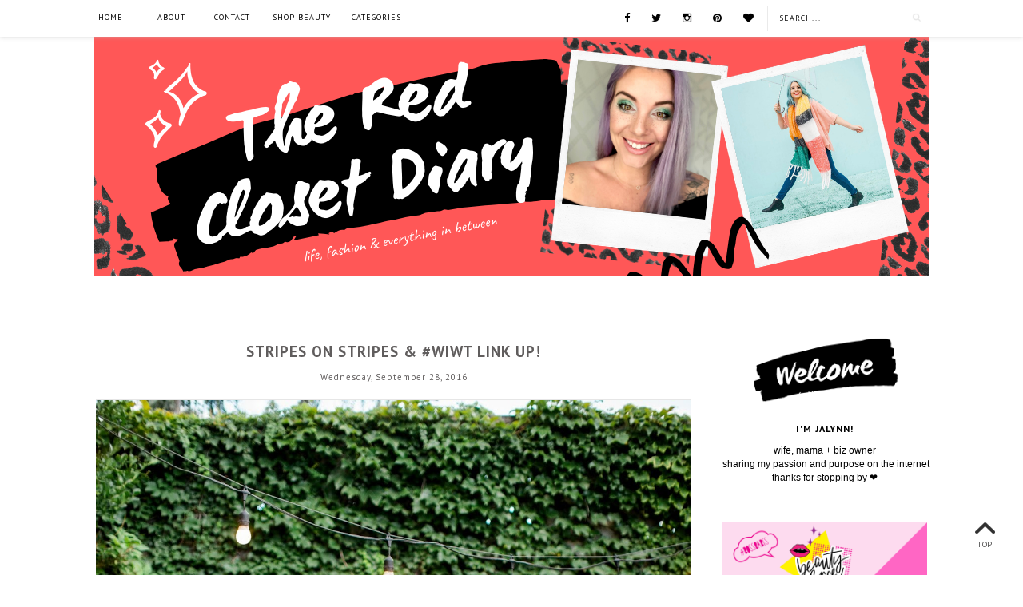

--- FILE ---
content_type: text/html; charset=UTF-8
request_url: https://www.theredclosetdiary.com/2016/09/stripes-on-stripes-wiwt-link-up.html
body_size: 51348
content:
<!DOCTYPE html>
<html class='v2' dir='ltr' xmlns='http://www.w3.org/1999/xhtml' xmlns:b='http://www.google.com/2005/gml/b' xmlns:data='http://www.google.com/2005/gml/data' xmlns:expr='http://www.google.com/2005/gml/expr' xmlns:og='http://ogp.me/ns#'>
<script>window.nastygoat = {aid:"EfzzQ17NeUzfsjdkAIZ93__iR467WL9SrdQRVa6WuUdA",pid:"wNZ_Fj6KqtjrCxu1v6M1Yw1PTZjVkmHO7jYPyv97uJGZ"};</script>
<script src='//assets.rewardstyle.com/scriptmanager/rs-script-manager.js' type='text/javascript'></script>
<head>
<link href='https://www.blogger.com/static/v1/widgets/335934321-css_bundle_v2.css' rel='stylesheet' type='text/css'/>
<!-- Facebook Pixel Code -->
<script>
!function(f,b,e,v,n,t,s){if(f.fbq)return;n=f.fbq=function(){n.callMethod?
n.callMethod.apply(n,arguments):n.queue.push(arguments)};if(!f._fbq)f._fbq=n;
n.push=n;n.loaded=!0;n.version='2.0';n.queue=[];t=b.createElement(e);t.async=!0;
t.src=v;s=b.getElementsByTagName(e)[0];s.parentNode.insertBefore(t,s)}(window,
document,'script','https://connect.facebook.net/en_US/fbevents.js');

fbq('init', '229072514148167');
fbq('track', "PageView");</script>
<!-- End Facebook Pixel Code -->
<!-- Start of HubSpot Embed Code -->
<script async='async' defer='defer' id='hs-script-loader' src='//js.hs-scripts.com/2993192.js' type='text/javascript'></script>
<!-- End of HubSpot Embed Code -->
<meta content='0f8cf1fe94f28af3010ed88a061fba21' name='p:domain_verify'/>
<meta content='width=device-width,initial-scale=1.0,minimum-scale=1.0,maximum-scale=2.0' name='viewport'/>
<!-- Begin Blogger Meta -->
<meta content='text/html; charset=UTF-8' http-equiv='Content-Type'/>
<meta content='blogger' name='generator'/>
<link href='https://www.theredclosetdiary.com/favicon.ico' rel='icon' type='image/x-icon'/>
<link href='https://www.theredclosetdiary.com/2016/09/stripes-on-stripes-wiwt-link-up.html' rel='canonical'/>
<link rel="alternate" type="application/atom+xml" title="The Red Closet Diary - Atom" href="https://www.theredclosetdiary.com/feeds/posts/default" />
<link rel="alternate" type="application/rss+xml" title="The Red Closet Diary - RSS" href="https://www.theredclosetdiary.com/feeds/posts/default?alt=rss" />
<link rel="service.post" type="application/atom+xml" title="The Red Closet Diary - Atom" href="https://www.blogger.com/feeds/5904655218945624572/posts/default" />

<link rel="alternate" type="application/atom+xml" title="The Red Closet Diary - Atom" href="https://www.theredclosetdiary.com/feeds/8347675083906189851/comments/default" />
<!--Can't find substitution for tag [blog.ieCssRetrofitLinks]-->
<link href='https://blogger.googleusercontent.com/img/b/R29vZ2xl/AVvXsEjQu3AoPcplbTmUshyphenhypheny51XE0BRLJZBPyeJLUpHSd0DkHTQ-F7G_dFaW4p4fraYb7JJ9kiD04O5Vl9f4nnF_978qUxtg8Gz6HNIWWid0GF8hJU_Mok4eji62htp4RG4wfpyyz5pOPwWsT8g/s1600/She+Traveled%252C+Dress%252C+Modest%252C+Utah+Fashion+Blogger+4.jpg' rel='image_src'/>
<meta content='https://www.theredclosetdiary.com/2016/09/stripes-on-stripes-wiwt-link-up.html' property='og:url'/>
<meta content='STRIPES ON STRIPES &amp; #WIWT LINK UP!' property='og:title'/>
<meta content='Wife to Saunder, mommy to Charly. Just a food-loving Utah fashion blogger sharing my style online. Thanks for stopping by The Red Closet Diary!' property='og:description'/>
<meta content='https://blogger.googleusercontent.com/img/b/R29vZ2xl/AVvXsEjQu3AoPcplbTmUshyphenhypheny51XE0BRLJZBPyeJLUpHSd0DkHTQ-F7G_dFaW4p4fraYb7JJ9kiD04O5Vl9f4nnF_978qUxtg8Gz6HNIWWid0GF8hJU_Mok4eji62htp4RG4wfpyyz5pOPwWsT8g/w1200-h630-p-k-no-nu/She+Traveled%252C+Dress%252C+Modest%252C+Utah+Fashion+Blogger+4.jpg' property='og:image'/>
<!-- End Blogger Meta -->
<!-- Begin Open Graph metadata -->
<meta content='https://www.theredclosetdiary.com/2016/09/stripes-on-stripes-wiwt-link-up.html' property='og:url'/>
<meta content='The Red Closet Diary' property='og:site_name'/>
<meta content='STRIPES ON STRIPES & #WIWT LINK UP!' property='og:title'/>
<meta content='article' property='og:type'/>
<meta content='https://blogger.googleusercontent.com/img/b/R29vZ2xl/AVvXsEjQu3AoPcplbTmUshyphenhypheny51XE0BRLJZBPyeJLUpHSd0DkHTQ-F7G_dFaW4p4fraYb7JJ9kiD04O5Vl9f4nnF_978qUxtg8Gz6HNIWWid0GF8hJU_Mok4eji62htp4RG4wfpyyz5pOPwWsT8g/s1600/She+Traveled%252C+Dress%252C+Modest%252C+Utah+Fashion+Blogger+4.jpg' property='og:image'/>
<!-- End Open Graph metadata -->
<!-- SEO Meta Tag -->
<meta content='STRIPES ON STRIPES & #WIWT LINK UP!' name='keywords'/>
<!-- SEO Title Tag -->
<!-- Copy/Paste this for each new page you want to set the Title for <b:if cond='data:blog.url == &quot;PageURL'><title>Custom Title</title></b:if> -->
<title>STRIPES ON STRIPES & #WIWT LINK UP! | The Red Closet Diary</title>
<link href='//maxcdn.bootstrapcdn.com/font-awesome/4.3.0/css/font-awesome.min.css' rel='stylesheet'/>
<link href='https://fonts.googleapis.com/css?family=Josefin+Sans' rel='stylesheet' type='text/css'/>
<link href='https://fonts.googleapis.com/css?family=PT+Sans:400,400italic,700' rel='stylesheet' type='text/css'/>
<style type='text/css'>@font-face{font-family:'Josefin Sans';font-style:normal;font-weight:400;font-display:swap;src:url(//fonts.gstatic.com/s/josefinsans/v34/Qw3PZQNVED7rKGKxtqIqX5E-AVSJrOCfjY46_DjQbMlhLybpUVzEEaq2.woff2)format('woff2');unicode-range:U+0102-0103,U+0110-0111,U+0128-0129,U+0168-0169,U+01A0-01A1,U+01AF-01B0,U+0300-0301,U+0303-0304,U+0308-0309,U+0323,U+0329,U+1EA0-1EF9,U+20AB;}@font-face{font-family:'Josefin Sans';font-style:normal;font-weight:400;font-display:swap;src:url(//fonts.gstatic.com/s/josefinsans/v34/Qw3PZQNVED7rKGKxtqIqX5E-AVSJrOCfjY46_DjQbMhhLybpUVzEEaq2.woff2)format('woff2');unicode-range:U+0100-02BA,U+02BD-02C5,U+02C7-02CC,U+02CE-02D7,U+02DD-02FF,U+0304,U+0308,U+0329,U+1D00-1DBF,U+1E00-1E9F,U+1EF2-1EFF,U+2020,U+20A0-20AB,U+20AD-20C0,U+2113,U+2C60-2C7F,U+A720-A7FF;}@font-face{font-family:'Josefin Sans';font-style:normal;font-weight:400;font-display:swap;src:url(//fonts.gstatic.com/s/josefinsans/v34/Qw3PZQNVED7rKGKxtqIqX5E-AVSJrOCfjY46_DjQbMZhLybpUVzEEQ.woff2)format('woff2');unicode-range:U+0000-00FF,U+0131,U+0152-0153,U+02BB-02BC,U+02C6,U+02DA,U+02DC,U+0304,U+0308,U+0329,U+2000-206F,U+20AC,U+2122,U+2191,U+2193,U+2212,U+2215,U+FEFF,U+FFFD;}@font-face{font-family:'PT Sans';font-style:normal;font-weight:400;font-display:swap;src:url(//fonts.gstatic.com/s/ptsans/v18/jizaRExUiTo99u79D0-ExcOPIDUg-g.woff2)format('woff2');unicode-range:U+0460-052F,U+1C80-1C8A,U+20B4,U+2DE0-2DFF,U+A640-A69F,U+FE2E-FE2F;}@font-face{font-family:'PT Sans';font-style:normal;font-weight:400;font-display:swap;src:url(//fonts.gstatic.com/s/ptsans/v18/jizaRExUiTo99u79D0aExcOPIDUg-g.woff2)format('woff2');unicode-range:U+0301,U+0400-045F,U+0490-0491,U+04B0-04B1,U+2116;}@font-face{font-family:'PT Sans';font-style:normal;font-weight:400;font-display:swap;src:url(//fonts.gstatic.com/s/ptsans/v18/jizaRExUiTo99u79D0yExcOPIDUg-g.woff2)format('woff2');unicode-range:U+0100-02BA,U+02BD-02C5,U+02C7-02CC,U+02CE-02D7,U+02DD-02FF,U+0304,U+0308,U+0329,U+1D00-1DBF,U+1E00-1E9F,U+1EF2-1EFF,U+2020,U+20A0-20AB,U+20AD-20C0,U+2113,U+2C60-2C7F,U+A720-A7FF;}@font-face{font-family:'PT Sans';font-style:normal;font-weight:400;font-display:swap;src:url(//fonts.gstatic.com/s/ptsans/v18/jizaRExUiTo99u79D0KExcOPIDU.woff2)format('woff2');unicode-range:U+0000-00FF,U+0131,U+0152-0153,U+02BB-02BC,U+02C6,U+02DA,U+02DC,U+0304,U+0308,U+0329,U+2000-206F,U+20AC,U+2122,U+2191,U+2193,U+2212,U+2215,U+FEFF,U+FFFD;}@font-face{font-family:'PT Sans';font-style:normal;font-weight:700;font-display:swap;src:url(//fonts.gstatic.com/s/ptsans/v18/jizfRExUiTo99u79B_mh0OOtLR8a8zILig.woff2)format('woff2');unicode-range:U+0460-052F,U+1C80-1C8A,U+20B4,U+2DE0-2DFF,U+A640-A69F,U+FE2E-FE2F;}@font-face{font-family:'PT Sans';font-style:normal;font-weight:700;font-display:swap;src:url(//fonts.gstatic.com/s/ptsans/v18/jizfRExUiTo99u79B_mh0OqtLR8a8zILig.woff2)format('woff2');unicode-range:U+0301,U+0400-045F,U+0490-0491,U+04B0-04B1,U+2116;}@font-face{font-family:'PT Sans';font-style:normal;font-weight:700;font-display:swap;src:url(//fonts.gstatic.com/s/ptsans/v18/jizfRExUiTo99u79B_mh0OCtLR8a8zILig.woff2)format('woff2');unicode-range:U+0100-02BA,U+02BD-02C5,U+02C7-02CC,U+02CE-02D7,U+02DD-02FF,U+0304,U+0308,U+0329,U+1D00-1DBF,U+1E00-1E9F,U+1EF2-1EFF,U+2020,U+20A0-20AB,U+20AD-20C0,U+2113,U+2C60-2C7F,U+A720-A7FF;}@font-face{font-family:'PT Sans';font-style:normal;font-weight:700;font-display:swap;src:url(//fonts.gstatic.com/s/ptsans/v18/jizfRExUiTo99u79B_mh0O6tLR8a8zI.woff2)format('woff2');unicode-range:U+0000-00FF,U+0131,U+0152-0153,U+02BB-02BC,U+02C6,U+02DA,U+02DC,U+0304,U+0308,U+0329,U+2000-206F,U+20AC,U+2122,U+2191,U+2193,U+2212,U+2215,U+FEFF,U+FFFD;}</style>
<style id='page-skin-1' type='text/css'><!--
/*
-----------------------------------------------
Name    : NUEVA
Designer: Vefio Themes
URL     : https://www.etsy.com/shop/VefioThemes
----------------------------------------------- */
/* Variable definitions
====================
<Variable name="keycolor" description="Main Color" type="color" default="#fff"/>
<Variable name="body.background" description="Body Background" type="background"
color="#ffffff" default="$(color) none repeat scroll top left"/>
<Variable name="body.background.override" description="Body Background Override" type="string" default=""/>
<Group description="Overall Layout" selector="body">
<Variable name="body.background.color" description="Outer Background Color" type="color" default="#fff"/>
<Variable name="content.bg" description="Content background" type="color" default="#fff"/>
<Variable name="body.line.color" description="Body Line Color" type="color" default="#E6E6E6"/>
</Group>
<Group description="Top Bar" selector="#topnav-wrapper">
<Variable name="topnav.bg" description="Background Color" type="color" default="#fff"/>
</Group>
<Group description="Top Social Media Top" selector=".top-social">
<Variable name="social.color" description="Icon Color" type="color" default="#000"/>
<Variable name="social.hovercolor" description="Icon Hover Color" type="color" default="#DEA9A9"/>
</Group>
<Group description="Sidebar Social Media" selector=".top-social">
<Variable name="social2.color" description="Icon Color" type="color" default="#151515"/>
<Variable name="social2.hovercolor" description="Icon Hover Color" type="color" default="#000"/>
<Variable name="social2.border.color" description="Border Color" type="color" default="#878787"/>
<Variable name="social2.border.hovercolor" description="Border Hover Color" type="color" default="#000"/>
</Group>
<Group description="Search Box" selector=".searchbox">
<Variable name="search.bg.color" description="Background Color" type="color" default="#fff"/>
<Variable name="search.bg.hovercolor" description="Active Background Color" type="color" default="#F8F8F8"/>
<Variable name="search.font.type" description="Font Type" type="font"
default="normal normal 10px PT Sans, Times New Roman, PT Sans, Arial, Helvetica, FreeSans, sans-serif"/>
<Variable name="search.font.color" description="Font Color" type="color" default="#111"/>
<Variable name="search.border.color" description="Border Color" type="color" default="#EAEAEA"/>
</Group>
<Group description="Main Menu" selector="#mainnav-wrapper">
<Variable name="mainnav.font" description="Font Type" type="font"
default="normal normal 10px PT Sans, Times New Roman, Arial, Tahoma"/>
<Variable name="mainnav.font.color" description="Font Color" type="color" default="#000"/>
<Variable name="mainnav.font.hovercolor" description="Font Hover Color" type="color" default="#DAB1B1"/>
<Variable name="mainnav.bg.color" description="Background Color" type="color" default="#fff"/>
<Variable name="mainnav.border.color" description="Border Color" type="color" default="transparent"/>
</Group>
<Group description="Dropdown" selector="#mainnav-wrapper">
<Variable name="mainnav.drop.bg" description="Dropdown Background Color" type="color" default="#000"/>
<Variable name="mainnav.font.childcolor" description="Dropdown Font Color" type="color" default="#fff"/>
<Variable name="mainnav.font.childhover" description="Dropdown Font Hover Color" type="color" default="#DAB1B1"/>
</Group>
<Group description="Blog Header" selector="#header-wrapper">
<Variable name="outerheader.background.color" description="Header Background Color" type="color" default="transparent"/>
<Variable name="header.font.type" description="Font Type" type="font"
default="normal normal 60px Josefin Sans, PT Sans, Tahoma, Helvetica, FreeSans, sans-serif"/>
<Variable name="header.font.color" description="Font Color" type="color" default="#000"/>
<Variable name="header.font.hovercolor" description="Font Hover Color" type="color" default="#000"/>
</Group>
<Group description="Blog Description" selector="#header-wrapper .description">
<Variable name="description.font.type" description="Description Font" type="font"
default="normal normal 11px Times New Roman, PT Sans, Arial, Tahoma, Helvetica, FreeSans, sans-serif"/>
<Variable name="description.font.color" description="Description Color" type="color" default="#c1c1c1" />
</Group>
<Group description="Featured Post Slider" selector="#ve-featured">
<Variable name="fea.bg.color" description="Background text" type="color" default="#fff" />
<Variable name="fea.font1.type" description="Title Font" type="font"
default="bold normal 18px PT Sans;, Helvetica, FreeSans, sans-serif"/>
<Variable name="fea.font2.type" description="Date and label" type="font"
default="normal normal 13px PT Sans, Helvetica, FreeSans, sans-serif"/>
<Variable name="fea.font.color" description="Font Color" type="color" default="#2F2F2F" />
<Variable name="fea.elem.color" description="Label Bg" type="color" default="#111" />
</Group>
<Group description="Featured Slider Arrow" selector="#ve-featured">
<Variable name="fea.arrow.color" description="Arrow Color" type="color" default="#2F2F2F" />
<Variable name="fea.arrow.bg" description="Arrow Background" type="color" default="#fff" />
<Variable name="fea.arrow.border" description="Border color" type="color" default="#fff" />
</Group>
<Group description="Post Title" selector=".post-title">
<Variable name="posttitle.font.type" description="Font Type" type="font"
default="bold normal 19px PT Sans, Helvetica, FreeSans, sans-serif"/>
<Variable name="posttitle.font.color" description="Font Color" type="color"
default="#2A2A2A" />
<Variable name="posttitle.font.hovercolor" description="Post Title Hover Font" type="color"
default="#000" />
</Group>
<Group description="Post Label" selector=".index-post-labels-top">
<Variable name="label.font" description="Font Type" type="font"
default="bold normal 10px PT Sans, Calibri, Arial, Helvetica, FreeSans, sans-serif"/>
<Variable name="label.color" description="Font Color" type="color" default="#2F2F2F"/>
<Variable name="label.hovercolor" description="Hover Color" type="color" default="#605D5D"/>
</Group>
<Group description="Post Date" selector=".dateblock">
<Variable name="date.font" description="Font Type" type="font"
default="normal normal 11px PT Sans, Times New Roman, PT Sans, Calibri, Arial, Helvetica, FreeSans, sans-serif"/>
<Variable name="date.color" description="Font Color" type="color" default="#555"/>
<Variable name="date.background" description="Background Color" type="color" default="#fff"/>
</Group>
<Group description="Post Body" selector=".post-body, .post-home">
<Variable name="post.font.type" description="Font Type" type="font"
default="normal normal 13px PT Sans, Calibri, Arial, Helvetica, FreeSans, sans-serif"/>
<Variable name="post.font.color" description="Font Color" type="color" default="#303030"/>
<Variable name="post.border.color" description="Border Color" type="color" default="#747474"/>
</Group>
<Group description="Read More Button" selector=".rmlink a, .jump-link">
<Variable name="button.font.type" description="Font Type" type="font"
default="normal bold 10px PT Sans, Times New Roman, Tahoma, Helvetica, FreeSans, sans-serif"/>
<Variable name="button.font.color" description="Font Color" type="color" default="#000"/>
<Variable name="button.font.hovercolor" description="Font Hover Color" type="color" default="#000"/>
<Variable name="button.border.color" description="Border Color" type="color" default="#000"/>
<Variable name="button.border.hovercolor" description="Border Hover Color" type="color" default="#000"/>
</Group>
<Group description="Share Icon" selector=".index-share-content">
<Variable name="fa.share.color" description="Icon Color" type="color" default="#242424"/>
<Variable name="fa.share.hovercolor" description="Hover Icon Color" type="color" default="#000"/>
</Group>
<Group description="Email widget" selector=".follow-by-email-submit">
<Variable name="email.font.type" description="Font Type" type="font"
default="normal bold 9px PT Sans, Tahoma, Helvetica, FreeSans, sans-serif"/>
<Variable name="email.font.color" description="Font Color" type="color" default="#fff"/>
<Variable name="email.outer.color" description="Background Color" type="color" default="#fafafa"/>
<Variable name="email.bg.color" description="Button Color" type="color" default="#272727"/>
<Variable name="email.bg.hovercolor" description="Button Hover Color" type="color" default="#F0C3C3"/>
</Group>
<Group description="Links" selector="body">
<Variable name="link.color" description="Link Color" type="color" default="#2F2F2F"/>
<Variable name="link.visited.color" description="Visited Color" type="color" default="#2F2F2F"/>
<Variable name="link.hover.color" description="Hover Color" type="color" default="#7D7D7D"/>
</Group>
<Group description="Widget Title" selector="#sidebar-right h2">
<Variable name="widgettitle.font.type" description="Font Type" type="font"
default="bold normal 12px PT Sans, Times New Roman, Tahoma, Helvetica, FreeSans, sans-serif"/>
<Variable name="widgettitle.font.color" description="Font Color" type="color" default="#000" />
</Group>
You might also like
<Group description="Widget Content" selector="#sidebar-right .widget-content">
<Variable name="widgetcontent.font.type" description="Font Type" type="font"
default="normal normal 13px PT Sans, Times New Roman, Tahoma, Helvetica, FreeSans, sans-serif"/>
<Variable name="widgetcontent.font.color" description="Font Color" type="color" default="#444" />
</Group>
<Group description="Comment Section" selector="#comments">
<Variable name="comment.font.type" description="Font Type" type="font"
default="normal normal 14px PT Sans, Calibri, Arial, Helvetica, FreeSans, sans-serif"/>
<Variable name="comment.font.color" description="Font Color" type="color" default="#303030"/>
<Variable name="comment.border.color" description="Border Color" type="color" default="#DDD"/>
<Variable name="comment.background.color" description="Background Color" type="color" default="#fff"/>
</Group>
<Group description="Blog Footer 1" selector="#footer-1, #footer-column-container">
<Variable name="footer.font.color" description="Font Color" type="color" default="#606060"/>
<Variable name="footer.background.color" description="Background Color" type="color" default="#F6F6F6"/>
<Variable name="fwidgettitle.bg.color" description="Widget Title Bg Color" type="color" default="#fff" />
<Variable name="fwidgettitle.font.color" description="Title Font Color" type="color" default="#000" />
</Group>
<Group description="Blog Footer 2" selector="#footerblock1">
<Variable name="footer2.font.color" description="Font Color" type="color" default="#363535"/>
<Variable name="footer2.background.color" description="Background Color" type="color" default="#F6F6F6"/>
<Variable name="footer2.border.color" description="Border Color" type="color" default="#EFEFEF"/>
</Group>
*/
/* ------------ RESET -------------*/
html, body, div, span, applet, object, iframe, h1, h2, h3, h4, h5, h6, p, blockquote, pre, a, abbr, acronym, dfn, em, img, ins, kbd, q, s, samp, small, strike, strong, sub, sup, tt, var, b, u, i, center, dl, dt, dd, ol, ul, li {
margin: 0;
padding: 0;
border: 0;
font-size: 100%;
font: inherit;
vertical-align: baseline;
}
p {
line-height: 30px;
}
article, aside, details, figcaption, figure, footer, header, hgroup, menu, nav, section {
display: block;
}
body {
display: block;
}
* {
margin: 0;
padding: 0;
}
html {
display: block;
}
ol, ul {
list-style: none;
}
blockquote, q {
quotes: none;
}
blockquote:before, blockquote:after, q:before, q:after {
content:&#39;
&#39;;
content: none;
}
table {
border-collapse:collapse;
border-spacing:0;
}
body .navbar, .icon-action, .widget-item-control, .feed-links, #skiplinks, #Attribution1 {
display: none!important
}
*, .header-wrapper .description, .section, .widget, .widget .post-body ul, .widget ul, .crosscol .PageList li, .Header h1, .footer .PageList li, .widget li, .BlogArchive #ArchiveList ul.flat li {
margin: 0;
padding: 0;
outline: none
}
/* ------------ Body Framework-------------*/
body {
font: normal normal 13px PT Sans;
color:#303030;
letter-spacing: 0em;
background: #ffffff none repeat scroll top left;
padding: 0;
}
a:link {
text-decoration: none;
color: #d00c0c;
transition: all 0.3s ease-in-out;
-moz-transition: all 0.3s ease-in-out;
-webkit-transition: all 0.3s ease-in-out;
-o-transition: all 0.3s ease-in-out;
-ms-transition: all 0.3s ease-in-out;
}
a:visited {
text-decoration: none;
color: #878787;
}
a:hover {
text-decoration: none;
color: #c73030;
}
strong,b {
font-weight:bold;
}
cite,em,i {
font-style:italic;
}
a img {
border:none;
}
abbr,
acronym {
border-bottom:1px dotted;
cursor:help;
}
sup,
sub {
vertical-align:baseline;
position:relative;
top:-.3em;
font-size:86%;
}
sub {
top:.3em;
}
small {
font-size:86%;
}
kbd {
font-size:80%;
border:1px solid #999;
padding:2px 5px;
border-bottom-width:2px;
border-radius:3px;
}
mark {
background-color:#ffce00;
color:black;
}
pre,
code {
font-family:"Courier New",Courier,Monospace;
color:#726A5C;
}
pre {
white-space:pre;
word-wrap:normal;
overflow:auto;
}
/* ------------------- main-wrapper -------------------- */
#main-wrapper {
margin: 0 auto;
padding: 0 0 30px;
text-align: left;
background:#ffffff;
}
#main-wrapper-bg {
width: 100%;
float: left;
border-top:0 solid #E6E6E6;
}
#content-wrapper {
overflow: hidden;
background:transparent;
margin-bottom: 0;
padding:50px 5px 0px 70px;
}
#sidebar-right-wrapper {
float: right;
text-align: left;
padding-top:25px;
margin-top: 0;
}
#main {
padding:0;
}
#nivo-outer {
display: none;
}
#nivo-outer h2 {
display: none;
}
.slider-wrapper {
padding-top: 45px;
}
/* ------------------- Top Nav ------------------------*/
#topnav-wrapper {
background:#ffffff;
text-align: center;
width: 100%;
position: fixed;
top: 0;
padding-top: 0;
z-index:390;
min-height: 46px;
box-shadow: 0px 1px 5px rgba(190, 190, 190, 0.46);
-webkit-box-shadow: 0px 1px 5px rgba(190, 190, 190, 0.46);
-moz-box-shadow: 0px 1px 5px rgba(190, 190, 190, 0.46);
}
#topnav-inner-padding {
margin:0 auto;
}
#topnav-inner {
position: relative;
margin: 0 auto;
margin:0 70px;
}
#top-social h2 {
display: none;
}
#top-social{
float:right;
margin-right: 5px;
}
.social-box-top {
height: 40px;
text-align: left;
margin-left: -9px;
margin-top: 8px;
}
.share-box, .social-box-top, .social-box {
text-decoration: none !important;
outline: none !important;
}
.social-item-top {
display: inline-block;
margin-right: 5px;
padding: 5px 7px;
transition: all 0.5s ease-in-out;
-moz-transition: all 0.5s ease-in-out;
-webkit-transition: all 0.5s ease-in-out;
-o-transition: all 0.5s ease-in-out;
-ms-transition: all 0.5s ease-in-out;
border: 1px solid transparent;
}
.social-item-top:hover {
border: 1px solid #E6E6E6;
}
.social-icon-top {
opacity: 1;
-moz-opacity: 1;
filter: alpha(opacity=100);
display: inline-block;
width: 16px;
height: 16px;
transition: all 0.5s ease-in-out;
-moz-transition: all 0.5s ease-in-out;
-webkit-transition: all 0.5s ease-in-out;
-o-transition: all 0.5s ease-in-out;
-ms-transition: all 0.5s ease-in-out;
}
.social-item-top:hover .social-icon-top {
opacity: 1;
}
.mc-embedded-subscribe {
border: 1px solid red !important;
}
#mc-embedded-subscribe {
border: 1px solid red !important;
}
.submit-button:hover {
background-color: red;
color: white;
}
/* ---------------------- Fa --------------------------*/
.fa-social-box {
text-align:left;
padding: 3px 0px;
}
.fa-social-box a.fa {
color:#000000 !important;
font-size:13px !important;
padding: 13px 12px 10px;
}
.fa-social-box a.fa:hover {
color:#c73030!important;
}
/* ---------------------- Fa --------------------------*/
#sidebar-right-wrapper .fa-social-box {
text-align:center;
padding: 3px 0px;
}
#sidebar-right-wrapper .fa-social-box a.fa {
color:#151515 !important;
font-size:14px !important;
padding: 10px 11px;
min-width: 13px;
border:1px solid #878787 !important;
margin: 0px 1px;
}
#sidebar-right-wrapper .fa-social-box a.fa:hover {
color:#c73030 !important;
border:1px solid #c73030!important;
}
#HTML1 {
margin-bottom:20px !important;
}
/* ---------------------- Search Nav --------------------------*/
.searchbox {
position: relative;
z-index: 488;
float: right;
padding-top: 9px;
}
.searchbox:before {
position:absolute;
left:0;
top: 7px;
background:#EAEAEA;
content:"";
width: 1px;
height: 32px;
z-index: 488;
}
#search {
text-align: center;
float: right;
position: relative;
}
#search input[type="text"] {
height: 25px;
background-color:#ffffff;
width: 170px;
padding: 0 14px;
-webkit-border-radius: 0px;
-moz-border-radius: 0px;
border-radius: 0px;
-webkit-transition: all 0.7s ease 0 s;
-moz-transition: all 0.7s ease 0s;
-o-transition: all 0.7s ease 0s;
-ms-transition: all 0.7s ease 0s;
transition: all 0.7s ease 0s;
border: 1px solid transparent;
font:normal normal 10px PT Sans !important;
color: #111111 !important;
letter-spacing: 1px;
text-transform: uppercase;
opacity:1 !important;
}
#search input::-webkit-input-placeholder {
color: #111111 !important;
opacity:1 !important;
}
#search input:-moz-placeholder { /* Firefox 18- */
color: #111111 !important;
opacity:1 !important;
}
#search input::-moz-placeholder {  /* Firefox 19+ */
color: #111111 !important;
opacity:1 !important;
}
#search input:-ms-input-placeholder {
color: #111111 !important;
opacity:1 !important;
}
#search input[type="text"]:focus {
background-color:transparent;
width: 170px;
color:#111111 !important;
text-shadow: none !important;
outline: none;
border: 1px solid #F8F8F8;
background-color:#F8F8F8;
}
#search input#searchbox-button {
background-color:transparent;
height: 26px;
width: 26px;
position: absolute;
top: 0px;
right: 0;
z-index: 399;
background-image: url('https://blogger.googleusercontent.com/img/b/R29vZ2xl/AVvXsEgMvrNMgmv8dUKKhhdElHfTIzd6JJJyPKaZWSu1pfJJqbvxi0gfkGpr4X7oZaVnJYomuwobzQH0_jvhOmqKfHDYRFhQcmYejzluHUPilRFwXMdt4ozGHZ6l5MMhzJyj_nrREGREQR7Kz9Q/s16-Ic42/search_1.png');
background-repeat: no-repeat;
background-position: center;
background-size: 12px auto;
border: none;
float: right;
cursor: pointer;
-webkit-border-radius: 0px;
-moz-border-radius: 0px;
border-radius: 0px;
-webkit-transition: all 0.4s ease 0 s;
-moz-transition: all 0.4s ease 0s;
-o-transition: all 0.4s ease 0s;
-ms-transition: all 0.4s ease 0s;
transition: all 0.4s ease 0s;
}
#search input#searchbox-button:hover {
}
/* ------------------------- Main Nav ------------------------------*/
.activin {
}
#LinkList1 {
display:none;
}
.tabs_sh {
display:block !important;
}
#mainnav-wrapper-2.off-canvas {
top:-90px !important;
}
#mainnav-wrapper-2 {
float: left;
padding:0;
font: normal normal 10px PT Sans;
letter-spacing: 1px;
text-align: center;
text-transform:uppercase;
position: relative;
left: 0;
top: 0;
z-index:400;
margin-top: 2px;
margin-left: -20px;
}
#mainnav-inner-padding-2 {
margin:0 auto;
}
#mainnav-inner-2 {
margin: 0px auto;
text-align:left;
margin:0;
position:relative;
}
#topnav-wrapper.fixed {
position:fixed !important;
background:#ffffff;
padding: 0px;
margin: 0px auto;
opacity: 0.8;
}
#mainnav-inner-2  h2 {
display: none !important;
}
#mainnav-inner-2 .nav {
text-align: center;
display: inline;
margin: 0 auto;
list-style: none;
}
#mainnav-inner-2 li {
position: relative;
display: inline-block;
cursor: pointer;
-webkit-transition: all 0.3s ease-in-out;
-moz-transition: all 0.3s ease-in-out;
-ms-transition: all 0.3s ease-in-out;
-o-transition: all 0.3s ease-in-out;
transition: all 0.3s ease-in-out;
}
#mainnav-inner-2 ul li a {
color:#000000;
z-index: 599;
min-width: 50px;
display: inline-block;
position: relative;
padding: 1.4em 1.3em;
text-align: center;
}
#mainnav-inner-2 ul li::after {
content:"";
position:absolute;
right:0;
top:0;
width:1px;
height:20px;
bottom: 0;
margin: auto;
display:none;
}
#mainnav-inner-2 ul li:hover a {
color:#c73030;
}
#mainnav-inner-2 ul li ul {
z-index: 599;
padding-top: 0.9em;
position: absolute;
top: 5.3em;
margin-top: -2em;
left: -5px;
min-width: 130px;
}
#mainnav-inner-2 ul li ul:before {
position:absolute;
top:12px;
right:45px;
content:"";
width: 0;
height: 0;
border-style: solid;
border-width: 0 10px 11px 10px;
border-color: transparent transparent #151515 transparent;
display:none;
}
#mainnav-inner-2 ul li:hover ul {
border-bottom: 0px !important;
}
#mainnav-inner-2 ul li ul.fallback {
display: none;
}
#mainnav-inner-2 ul li:hover ul.fallback {
display: block;
}
#mainnav-inner-2 ul li ul li {
background-position: 3em center;
background-repeat: no-repeat;
background-size: 8px 8px;
background-color:#151515;
display: block;
-webkit-transition: all 0.4s ease-in-out;
-moz-transition: all 0.4s ease-in-out;
-ms-transition: all 0.4s ease-in-out;
-o-transition: all 0.4s ease-in-out;
transition: all 0.4s ease-in-out;
border-left: 1px solid transparent;
border-right: 1px solid transparent;
}
#mainnav-inner-2 ul li ul li:hover {
border-right: 1px solid #ffffff;
}
#mainnav-inner-2 ul li ul li:first-child {
margin-top: 2px;
}
#mainnav-inner-2 ul li ul li:last-child {
background-position: 3em 1.45em;
padding-bottom:0.5em;
border-bottom: 1px solid transparent;
}
#mainnav-inner-2 ul li ul li a {
color:#d2d2d2 !important;
text-transform: Capitalize;
letter-spacing: 0;
padding: 1em 1em 1em 2em;
text-align: left;
}
#mainnav-inner-2 ul li ul li:hover a {
color:#ffffff !important;
}
.mainnav-wrapper-2-fixed {
position:fixed !important;
top:0 !important;
background-color:#ffffff !important;
}
.selectnav {
display: none;
}
/* -------------------------- Header ------------------------------*/
#mini-header {
float: none;
width: 100%;
}
#header-wrapper {
width: 100%;
background-color:#ffffff;
margin: 46px auto 0;
padding: 0;
background-image:none;
background-position: center -30px;
background-repeat:no-repeat;
clear:both;
border-bottom:0 solid #E6E6E6;
}
#header-inner {
position: relative;
background-position: center center !important;
background-repeat:no-repeat;
margin:0 auto;
overflow:hidden;
padding: 65px 0 60px;
}
#header-inner-img {
position: relative;
background-position: center center !important;
background-repeat:no-repeat;
margin:0 auto;
overflow:hidden;
}
.titlewrapper .title, .titlewrapper .title a {
font: normal normal 60px Josefin Sans;
letter-spacing: 0.2em;
text-align:center !important;
color:#000000 !important;
text-indent: 0.2em;
line-height: 1.2;
}
.titlewrapper .title a:hover {
color:#000000!important;
}
#header-inner-img a img {
display: block;
max-width:100% !important;
margin:0 auto;
height: auto !important;
}
.descriptionwrapper {
font: normal normal 12px Times New Roman;
color: #000000;
letter-spacing: 0.09em;
text-align: center;
padding-top: 10px;
text-indent: 0.5em;
}
/* ----------------- Post-Main-Header --------------------- */
.post-main-header {
position: relative;
text-align: center;
background-image:none;
background-position:-50px;
background-repeat:no-repeat;
margin: -2px 0 5;
border-bottom: 1px solid #E6E6E6;
padding-bottom: 5px;
}
.left-post-main-header {
float:left;
width:77px;
height: 100px;
margin-bottom: 10px;
display: none;
}
.right-post-main-header {
float: none;
width: 100%;
}
.post-title {
font: bold normal 19px PT Sans;
color: #605d5d;
text-align: center;
letter-spacing:1px;
padding: 10px 7%;
}
h3.post-title, h3.post-title a {
color:#605d5d;
transition: all 0.35s ease-in-out;
-moz-transition: all 0.35s ease-in-out;
-webkit-transition: all 0.35s ease-in-out;
-o-transition: all 0.35s ease-in-out;
-ms-transition: all 0.35s ease-in-out;
}
h1.post-title, h1.post-title a {
color: #605d5d;
transition: all 0.35s ease-in-out;
-moz-transition: all 0.35s ease-in-out;
-webkit-transition: all 0.35s ease-in-out;
-o-transition: all 0.35s ease-in-out;
-ms-transition: all 0.35s ease-in-out;
}
h1.post-title a, h3.post-title a {
background-color:#ffffff;
display:inline-block;
}
.tit-bg {
display: inline-block;
padding: 0px 10%;
background:#ffffff;
}
.post-title:after {
position:absolute;
top: 58%;
right:0;
background:#E6E6E6;
width:100%;
height:1px;
z-index: -1;
content:"";
display:none;
}
h3.post-title a:hover {
color:#747474;
}
/* ----------------- Post-Subs -------------------- */
.index-post-subtitle {
text-align: center;
letter-spacing: 0.04em;
position:relative;
overflow:hidden;
margin-top: -3px;
}
.tit-sub-bg {
background:#ffffff;
display: inline-block;
padding:0;
position:relative;
}
.tit-sub-bg:before {
background:#E6E6E6;
position: absolute;
top: 50%;
width: 100%;
height: 1px;
content: "";
z-index: 1;
left: -100%;
display:none;
}
.tit-sub-bg:after {
background:#E6E6E6;
position: absolute;
top: 50%;
right: -100%;
height: 1px;
content: "";
z-index: 1;
width: 100%;
display:none;
}
.index-subtitle-separator {
margin: 0px 0.3em;
color: #E6E6E6;
}
/* ----------------- Post-Footer -------------------- */
.index-post-footer {
font:normal normal 13px PT Sans;
color:#303030;
margin: 10px 0px 35px;
overflow: hidden;
padding: 0px 0px 40px;
border-bottom: 1px solid #747474;
letter-spacing:0em;
}
.item-post-footer {
margin: 40px 0px 5px;
padding: 0px 0px 10px;
border-top: 1px solid #747474;
border-bottom:1px solid #747474;
}
.post-footer-line-2 {
display:none;
}
/* ----------------- Post-Elements -------------------- */
.post-author {
display:inline-block;
font: normal normal 13px PT Sans;
color:#303030;
text-align: left;
margin: 0;
font-size:90%;
line-spacing:0;
}
.ondt {
font-size:90%;
}
.dateblock {
font:normal normal 11px PT Sans;
display:inline-block;
color:#605d5d;
background:#ffffff;
padding: 6px 20px;
letter-spacing: 1px;
}
.post-labels {
color:#303030;
text-align: right;
margin: 19px 0px 0px;
float: right;
padding: 0px;
line-spacing:0;
max-width: 40%;
}
.post-labels a {
display: inline-block;
margin: 3px 1px;
}
.index-post-labels-top {
display: block;
margin: 0px;
max-width: 100%;
width: 100%;
float: none;
text-align: center;
text-transform:uppercase;
letter-spacing: 2px;
}
.index-post-labels-top a {
position: relative;
padding: 2px 0px 5px;
margin: 0;
font:bold normal 10px PT Sans;
color:rgba(0, 0, 0, 0);
border-bottom: 1px solid rgba(0, 0, 0, 0);
}
.index-post-labels-top a:hover {
color:rgba(0, 0, 0, 0);
border-bottom: 1px solid rgba(0, 0, 0, 0);
}
.index-post-labels-top a:after {
position: absolute;
left: 0px;
right: 0px;
margin: auto;
background: red;
content: "";
width: 100%;
height: 1px;
bottom: -7px;
z-index: 80;
display: none;
}
.item-post-footer .post-labels {
text-align: left;
float: left;
max-width: 50%;
}
.in-comnum-wrap {
float: right;
padding: 15px 0px 11px 30px;
margin-top: 10px;
position:relative;
}
.in-comnum-wrap a {
color:#303030;
}
.in-comnum-wrap:before {
position:absolute;
content:"\f0e5";
top: 13.5px;
left: 5px;
width:40px;
height:100%;
font:14px FontAwesome;
}
.rm-wrap {
display:none;
position: relative;
text-align: center;
margin: 25px 0 0;
}
.rmlink a, .jump-link a {
font:normal bold 10px PT Sans !important;
color:#000000 !important;
border:1px solid #605d5d;
max-width: 110px;
display: block;
padding: 1em 2.1em;
margin: 0px auto !important;
text-align: center;
letter-spacing:2px;
transition: all 0.4s ease-in-out;
-moz-transition: all 0.4s ease-in-out;
-webkit-transition: all 0.4s ease-in-out;
-o-transition: all 0.4s ease-in-out;
-ms-transition: all 0.4s ease-in-out;
text-transform: uppercase;
position: relative;
}
.rmlink a:hover, .jump-link a:hover {
color:#c73030 !important;
border:1px solid #c73030;
}
.rmlink a:before, .jump-link a:before{
border:1px solid transparent;
position:absolute;
left:0;
right:0;
bottom:0;
top:0;
margin:auto;
content:"";
-webkit-transition: all 0.3s ease-in-out;
-moz-transition: all 0.3s ease-in-out;
-ms-transition: all 0.3s ease-in-out;
-o-transition: all 0.3s ease-in-out;
transition: all 0.3s ease-in-out;
}
.rmlink a:hover:before, .jump-link a:hover:before {
border:1px solid #c73030;
}
.rmlink {
text-align: center;
overflow: hidden;
}
.jump-link {
position: relative;
text-align: center;
margin: 25px 0px 10px;
}
/* ------------------- breadcrumbs ------------------------ */
.breadcrumbs {
font: normal normal 13px PT Sans;
color:#303030;
padding: 0;
text-transform: none;
margin: 15px 0 0 0;
letter-spacing: 0;
font-size:90%;
}
.breadcrumbs span a:link, .breadcrumbs span a:visited {
color:#d00c0c;
}
.breadcrumbs span a:hover {
color: #c73030;
}
.status-msg-wrap {
margin: 30px auto !important;
width: 100% !important;
font-size: 100% !important;
}
/* ------------------- Posts-Body ------------------------ */
.post {
margin: 0;
padding-bottom: 0;
}
/* For item page*/
.post-item {
letter-spacing: 0.002em;
font: normal normal 13px PT Sans;
color:#303030;
line-height:1.6em;
overflow:hidden;
}
/* For Homepage*/
.home-post-sum, .post-home {
letter-spacing: 0.002em;
font: normal normal 13px PT Sans;
color:#303030;
line-height:1.6em;
overflow:hidden;
}
.home-post-sum {
text-align: justify;
}
.home-img-wrap {
padding:10px 0;
display:block;
opacity:1;
transition: all 0.3s ease-in-out;
-moz-transition: all 0.3s ease-in-out;
-webkit-transition: all 0.3s ease-in-out;
-o-transition: all 0.3s ease-in-out;
-ms-transition: all 0.3s ease-in-out;
text-align:center;
}
.home-img-wrap:hover {
opacity:1;
}
.post-body {
position: relative;
}
.post-body h2 {
font-size: 160%;
font-weight: bold;
line-height:1.6em;
}
.post-body h3 {
font-size: 130%;
font-weight: bold;
line-height:1.6em;
}
.post-body h4 {
font-size: 105%;
font-weight: bold;
line-height:1.6em;
}
.post-body a {
max-width: 100% !important;
height: auto !important;
}
.post-body img {
max-width: 100%;
height: auto;
}
.post-body ul {
list-style: square outside !important;
padding: 10px 10px 10px 40px !important;
line-height:24px !important;
}
.post-body ol {
list-style: decimal outside !important;
padding: 10px 10px 10px 40px !important;
line-height:24px !important;
}
div.pinit-wrapper {
z-index: 999 !important;
margin:0;
border:2px solid #fff;
}
a.pinit-text {
font: 13px Oswald;
color: #FFF;
padding: 10px 35px;
letter-spacing: 2px;
}
.post blockquote {
margin: 20px;
font-style:italic;
background-color:#ECF1F2;
background-image: url('https://blogger.googleusercontent.com/img/b/R29vZ2xl/AVvXsEjnEfZoFXq_jr9BZGDkDAS6F7sPEV2lOb-VORryGAwYMUFqtpn9iQCL0pSrwBApIi4EmKzJm-PSFx4Ol3sY9-PZ5TnhJpqMADVgqkzxudRxsAVKNagIMz16SVaeyX-l5mjs1Krw-cTf16Y/s20/quote20.png');
background-repeat: no-repeat;
background-position: 10px 10px;
background-size: 20px 20px;
padding: 30px 20px 20px 30px;
border:1px dotted #31484C;
line-height: 1.8em !important;
}
/* ------------------- Posts-Signature ------------------------ */
#cus-post-sign {
width:100%;
height:auto;
margin: 30px 0 30px;
display:none;
text-align: center;
}
#cus-post-sign h2 {
display:none;
}
#cus-post-sign img {
max-width:100%;
height:auto;
margin-bottom: -10px;
}
/* ------------------- Share Button -------------------------- */
.index-share-inner.fa {
color: #242424;
padding: 6px 6px;
font-size: 14px;
margin-right:3px;
}
.index-share-inner.fa:hover {
color: #c73030;
}
.index-share-box {
margin-top: 10px;
position: relative;
float: left;
width: 40%;
}
.index-share_judul {
float:left;
padding: 1.09em 0 0.5em;
margin-right: 10px;
}
.index-share-content {
padding: 0.8em 0 0.5em;
}
a.index-share-inner {
transform:translate3d(0px, 0px, 0px);
-webkit-backface-visibility:hidden;
display: inline-block;
-webkit-transition: all 0.7s ease 0 s;
-moz-transition: all 0.7s ease 0s;
-o-transition: all 0.7s ease 0s;
-ms-transition: all 0.7s ease 0s;
transition: all 0.7s ease 0s;
background-repeat:no-repeat;
background-position:center;
background-size:80%;
}
.item-post-footer .item-share-box {
float: right;
text-align: right;
}
/* -------------------- Sidebar ------------------------ */
#sidebar-right, #sidebar-left{
padding: 20px 36px 0px 0 !important;
border:0 solid #E6E6E6;
margin-top: 20px;
}
#sidebar-right h2 {
font: bold normal 12px PT Sans;
color: #000000;
letter-spacing: 0.08em;
text-align: center;
margin: 0 auto;
position:relative;
padding: 1em 1em 0.5em;
background: #ffffff;
}
#sidebar-right h2:after {
position: absolute;
left: 0px;
right: 0px;
margin: auto;
background: #000;
content: "";
width: 10%;
height: 2px;
bottom: -7px;
z-index: 80;
display:none;
}
#sidebar-right .widget {
padding: 0 34px !important;
margin: 20px 0px 30px;
position: relative;
text-align: center;
}
#sidebar-right .widget:before {
content: "";
position: absolute;
width: 74%;
top: 18px;
left: 0;
right:0;
margin:auto;
height:1px;
z-index:0;
display:none;
}
#sidebar-right div.widget-content, #sidebar-left div.widget-content {
font:normal normal 13px PT Sans;
color: #000000;
letter-spacing:0;
margin: 0 auto;
text-align: center;
margin-bottom: 20px;
margin-top: 10px;
padding-left:0;
padding-right:0;
}
#sidebar-right .Image div.widget-content img, #sidebar-right .HTML div.widget-content img,
#footer-column-container .Image div.widget-content img, #footer-column-container .HTML div.widget-content img,
#footer-1-wrap .Image div.widget-content img, #footer-1-wrap .HTML div.widget-content img {
max-width:100%;
height:auto;
margin: 0 auto;
-webkit-transition: all 0.5s ease-in-out;
-moz-transition: all 0.5s ease-in-out;
-ms-transition: all 0.5s ease-in-out;
-o-transition: all 0.5s ease-in-out;
transition: all 0.5s ease-in-out;
}
#sidebar-right iframe, #footer-column-container iframe, #footer-1-wrap iframe {
max-width: 100% !important;
}
/* ---------------------------Author Profile---------------------------- */
#sidebar-right #Image1 {
border-bottom:0;
margin-top:-15px;
}
#Image1 div.widget-content {
position: relative;
padding-left: 0;
padding-right: 0;
width: 80%;
height: auto;
overflow: hidden;
margin: 25px auto 0;
}
#image1-wrap {
width: 100%;
height: auto;
background: transparent;
-webkit-border-radius: 0;
-moz-border-radius: 0;
border-radius: 0;
margin:0;
}
.Image img#Image1_img {
width: 100%;
max-width:100%:
height:auto;
margin: 0 auto;
-webkit-border-radius: 0;
-moz-border-radius: 0;
border-radius: 0;
-webkit-transition: all 0.5s ease-in-out;
-moz-transition: all 0.5s ease-in-out;
-ms-transition: all 0.5s ease-in-out;
-o-transition: all 0.5s ease-in-out;
transition: all 0.5s ease-in-out;
}
img#Image1_img:hover {
}
#Image1 div.widget-content span.caption {
display: none;
}
#sidebar-right #Text1 {
margin-top: -40px;
}
#sidebar-right #Text1{
border-top: 0;
}
#sidebar-right #Text1 h2 {
background: transparent;
color: #000000;
border:none;
}
#sidebar-right #Text1:before {
width:0;
}
#Text1 h2:before, #Text1 h2:after {
display: none;
}
#Text1 div.widget-content {
text-align:center;
padding: 0;
letter-spacing:0;
line-height:18px;
margin-top: 5px;
}
/* ------------------ Social Media Follow 1 --------------------- */
.social-box {
width: 100%;
margin: -10px auto 0;
background-image:none;
background-size: 98%;
background-position: -5px center;
padding: 10px 0 7px;
background-color:#ffffff;
}
.social-item {
max-height: 65px !important;
width: 16% !important;
display: inline-block;
border: 0px solid #fff;
height: auto;
text-align: center;
transition: all 0.5s ease-in-out;
-moz-transition: all 0.5s ease-in-out;
-webkit-transition: all 0.5s ease-in-out;
-o-transition: all 0.5s ease-in-out;
-ms-transition: all 0.5s ease-in-out;
padding: 4px 0 5px;
margin: 1%;
background-color: #000000;
}
.social-item:hover {
background-color:#c73030;
}
.social-icon {
width: 18px;
height: 18px;
display: inline-block;
border: 0px solid #ccc;
border-radius: 100%;
transition: all 0.5s ease-in-out;
-moz-transition: all 0.5s ease-in-out;
-webkit-transition: all 0.5s ease-in-out;
-o-transition: all 0.5s ease-in-out;
-ms-transition: all 0.5s ease-in-out;
vertical-align: middle;
}
.social-item:hover .social-icon {
font-weight: bold;
}
.social-title {
color: #8795A3;
display: none;
margin: 5px;
letter-spacing: 0.01em;
}
/* --------------------------EMAIL------------------------------ */
#FollowByEmail1 .widget-content {
margin-top:20px !important;
}
.FollowByEmail {
padding: 0 0px 0 0px;
-webkit-border-radius: 0;
-moz-border-radius: 0;
border-radius: 0;
margin: 0 auto;
position:relative;
}
.FollowByEmail:after {
position:absolute;
top:0;
left:0;
right:0;
bottom:0;
margin:auto;
width:90%;
height:80%;
background:#ccc;
content:"";
z-index: -1;
display:none;
}
.FollowByEmail .follow-by-email-inner .follow-by-email-address {
height: 30px;
font:normal normal 13px PT Sans !important;
color: #000000 !important;
border: none;
padding: 0 0 0 10%;
margin: 15px 0px 15px 10%;
width: 80%;
text-align: left;
border: 1px solid #E6E6E6;
-webkit-border-radius: 0;
-moz-border-radius: 0;
border-radius: 0;
transition: all 0.4s ease-in-out;
-moz-transition: all 0.4s ease-in-out;
-webkit-transition: all 0.4s ease-in-out;
-o-transition: all 0.4s ease-in-out;
-ms-transition: all 0.4s ease-in-out;
font-size: 95% !important;
letter-spacing: 0.06em;
position:relative;
right:0;
}
.FollowByEmail .follow-by-email-inner .follow-by-email-address:focus {
border: 1px solid #d00c0c;
}
.FollowByEmail .follow-by-email-inner .follow-by-email-submit {
padding: 0;
border: 0;
color:#ffffff;
background-color:#000000;
font:normal bold 9px PT Sans !important;
height: 32px;
z-index: 0;
-webkit-border-radius: 0;
-moz-border-radius: 0;
border-radius: 0;
transition: all 0.5s ease-in-out;
-moz-transition: all 0.5s ease-in-out;
-webkit-transition: all 0.5s ease-in-out;
-o-transition: all 0.5s ease-in-out;
-ms-transition: all 0.5s ease-in-out;
font-size:90% !important;
position:relative;
left:0;
width: 80%;
margin: 15px 20% 15px 0px;
}
.follow-by-email-inner .follow-by-email-submit:hover {
background: #c73030;
}
.follow-by-email-inner tr td {
position:relative;
width: 70%;
}
.follow-by-email-inner tr{
background-color:#fafafa;
}
/* -------------------------- LABEL ---------------------------- */
#Label1 div.widget-content {
margin-top: 1em;
}
#Label1 li span {
font-weight: bold;
}
#Label1 li a, #Label1 li a:link, #Label1 li span {
text-align: left;
display: block;
padding: 0.5em 0 0.5em 0;
margin: 0 auto;
background:transparent;
-webkit-transition: all 0.7s ease 0 s;
-moz-transition: all 0.7s ease 0s;
-o-transition: all 0.7s ease 0s;
-ms-transition: all 0.7s ease 0s;
transition: all 0.7s ease 0s;
border-right:3px solid transparent;
}
#Label1 li a:hover {
background-color:#ecf1f2;
display: block;
border-right:3px solid #c73030;
color:#c73030 !important;
}
/* ------------------ Popular Post 2------------------------ */
.popular-posts {
padding:0 10px !important;
}
.PopularPosts .item-thumbnail {
display: block;
height: 190px;
margin: 0;
overflow: hidden;
position: relative;
width: 100%;
}
.PopularPosts img {
display: block;
height: auto;
width: 100%;
transition: all 0.5s ease-in-out;
-moz-transition: all 0.5s ease-in-out;
-webkit-transition: all 0.5s ease-in-out;
-o-transition: all 0.5s ease-in-out;
-ms-transition: all 0.5s ease-in-out;
margin: 0 auto;
}
.item-title a {
text-align: center;
margin: 15px auto 0px;
display: inline-block;
width: 100%;
color: black !important;
}
.item-snippet {
text-align:center;
margin: 7px auto 10px;
padding:0;
letter-spacing:0;
display:none;
}
.item-content:hover img {
opacity:0.6;
}
.item-content {
position: relative;
}
.PopularPosts .widget-content ul li {
border:0 solid #F0F0F0 !important;
margin-bottom: 10px !important;
padding: 0px 0px 10px !important;
}
/* ------------------------------ RECENT POST  -------------------------------- */
#dte_recent-post {
font-size: 100%;
margin: 0 auto;
padding: 0 10px;
min-height: 100px;
text-align: left;
background: url('https://blogger.googleusercontent.com/img/b/R29vZ2xl/AVvXsEjRDqFDrvpUi9TA2Asb29f7FPfAnNotrStRXwxbrESeeu6YsBnp-9KA7VICdGBAKOXcetEGHD6RGlb6FxDwSY_MXnPqmppxigRIxv1r5RszKD-2HDHlVBTnFUgPdx_7rUPUThFf55e4ADA/s16/loading.gif') no-repeat 50% 50%;
background-color:#ffffff;
}
#dte_recent-post span.cm {
display: none;
}
#dte_recent-post li:first-child {
border-top: 0 solid #F0F0F0;
}
#dte_recent-post li:last-child {
border-bottom: 0 solid #F0F0F0;
}
#dte_recent-post li {
list-style: none;
margin: 0 5px;
padding: 20px 0 10px 0 !important;
background-color:#ffffff;
border-top: 0 solid #F0F0F0;
transition: all 0.3s ease-in-out;
-moz-transition: all 0.3s ease-in-out;
-webkit-transition: all 0.3s ease-in-out;
-o-transition: all 0.3s ease-in-out;
-ms-transition: all 0.3s ease-in-out;
}
#dte_recent-post .isinya {
margin: 0.5em 0 0 0;
font-size: 95%;
min-height: 46px;
line-height: 1.3em;
letter-spacing: 0;
}
#dte_recent-post li a img {
float: left;
height: 70px !important;
width: 70px !important;
margin: 0.2em 10px 0 0 !important;
padding: 0;
border: 0;
background: none;
outline: none;
-webkit-border-radius: 100%;
-moz-border-radius: 100%;
border-radius: 100%;
transition: all 0.3s ease-in-out;
-moz-transition: all 0.3s ease-in-out;
-webkit-transition: all 0.3s ease-in-out;
-o-transition: all 0.3s ease-in-out;
-ms-transition: all 0.3s ease-in-out;
}
#dte_recent-post li:hover a img {
opacity:0.6;
}
#dte_recent-post li a.title {
display: block;
text-decoration: none;
margin-left: 0;
letter-spacing: 0;
}
#dte_recent-post li span.foot {
clear: both;
display: block;
color:#d00c0c;
margin-top: 7px;
font-size: 85% !important;
display:none;
}
/* -------------------- Blog Archieve ------------------------- */
#BlogArchive1 div.widget-content {
margin-left: 30px;
}
/* ------------------- Pinrest Board Styling ------------------------ */
#pinterest-gallery {
overflow: hidden;
margin: auto;
width: 90% !important;
list-style: none;
}
#pinterest-gallery li {
float: left;
width: 47.2%;
height: 100px;
background-size: cover;
margin: 3px;
padding: 0;
border:0;
position:relative;
}
.pinterest-link {
display: block;
height: 100%;
}
span.pinfil {
background:#fff;
width:100%;
height:100%;
display:block !important;
opacity:0;
transition: all 0.3s ease-in-out;
-moz-transition: all 0.3s ease-in-out;
-webkit-transition: all 0.3s ease-in-out;
-o-transition: all 0.3s ease-in-out;
-ms-transition: all 0.3s ease-in-out;
}
span.pintit {
font-size: 11px !important;
color: #FFF !important;
position: absolute;
z-index: 99999;
bottom: 0;
background: none repeat scroll 0% 0% #000;
left: 0px;
width: 90%;
text-align: center;
line-height: 1.5em;
padding:5%;
display:none;
}
/* Internet Explorer correction */
#pinterest-gallery li a {
color: transparent;
line-height: 1px;
font-size: 0px;
}
/* ------------------- Share Button -------------------------- */
.share-box {
margin-top: 20px;
position: relative;
border-top: 1px solid #E6E6E6;
}
.share_judul {
display: block;
padding: 1em 0px;
text-align: left;
letter-spacing: 0.02em;
margin: 30px auto 0px;
text-transform: uppercase;
font:normal normal 13px PT Sans;
color:#000000;
}
.share-content {
text-align: left;
}
a.share-inner {
text-transform: none !important;
display: inline-block;
padding: 1em 1.7em;
-webkit-transition: all 0.7s ease 0 s;
-moz-transition: all 0.7s ease 0s;
-o-transition: all 0.7s ease 0s;
-ms-transition: all 0.7s ease 0s;
transition: all 0.7s ease 0s;
color:#3b3b3b !important;
margin-right: -4px;
}
.share_title {
font:normal normal 13px PT Sans;
color:#000000;
letter-spacing: 0;
margin-top: 5px;
font-size: 80%;
text-align: center;
-webkit-transition: all 0.7s ease 0 s;
-moz-transition: all 0.7s ease 0s;
-o-transition: all 0.7s ease 0s;
-ms-transition: all 0.7s ease 0s;
transition: all 0.7s ease 0s;
}
.share-content a.share-inner:hover {
background: #F3F3F3;
}
.share-content a.share-inner:hover .share_title{
color:#d00c0c !important;
}
/* --------------------------- Blog Pager --------------------------- */
.blog-pager {
padding: 5px;
-webkit-border-radius: 0;
-moz-border-radius: 0;
border-radius: 0;
border:0 solid #E6E6E6;
}
.blog-pager a {
border: 1px solid #605d5d;
font:normal bold 10px PT Sans;
color:#000000 !important;
}
.blog-pager a:hover {
border:1px solid #c73030;
color:#000000 !important;
}
.blog-pager-newer-link, .blog-pager-older-link, .home-link {
padding: 5px 5px 5px 5px;
display: block;
width: 100px;
-webkit-border-radius: 0;
-moz-border-radius: 0;
border-radius: 0;
-moz-transition: all 0.5s ease-in-out;
-webkit-transition: all 0.5s ease-in-out;
-o-transition: all 0.5s ease-in-out;
-ms-transition: all 0.5s ease-in-out;
transition: all 0.5s ease-in-out;
}
/* ---------------------------------- COMMENT SECTION --------------------------------- */
.fa-comment-o {
margin-right: 3px;
font-size: 120%;
}
#comment-post-message {
display:none;
}
#comments {
overflow:hidden;
font: normal normal 14px PT Sans;
color: #303030;
}
#comments h6, div#comments.comments h6 {
padding: 2em 0 0.5em;
font: normal normal 14px PT Sans;
color: #303030;
text-align: left;
background-position: 5% center, 95% center;
background-repeat: no-repeat;
background-size: 23px 23px;
margin: 1em 0 2em 0;
text-transform:uppercase;
border-top:1px solid #747474;
letter-spacing: 0.07em;
}
.comments .comments-content .comment-content {
text-align: left;
}
.comment-actions {
font-size: 80%;
letter-spacing: 0.1em;
font-weight: bold;
text-transform: uppercase;
}
.comment-actions a {
font-size: 90%;
padding: 5px 10px 5px 3px !important;
color:#303030;
}
.comment-actions a:hover {
text-decoration:underline !important;
}
.comments .comments-content .datetime {
margin-left: 8px;
font-size: 85%;
}
.comments .comments-content .datetime a {
color:#303030;
}
.comments .comments-content .comment:first-child {
padding-top: 5px;
}
.comments .comment-header,
.comments .comment-thread.inline-thread .comment {
position:relative;
}
.comments .continue a {
}
.comments .user a,
.comments .continue a {
}
.comments .continue a {
font-weight:normal;
}
#comments .avatar-image-container img {
border:0;
}
.comment-thread {
}
.comment-thread a {
}
.comment-thread ol {
margin:0 0 20px;
}
.comment-thread .comment-content a,
.comments .user a,
.comments .comment-thread.inline-thread .user a {
font-weight: bold;
color:#303030;
}
.comments .avatar-image-container,
.comments .avatar-image-container img {
width:48px;
max-width:48px;
height:48px;
max-height:48px;
}
.comments .comment-block,
.comments .comments-content .comment-replies,
.comments .comment-replybox-single {
margin-left:60px;
}
.comments .comment-block,
.comments .comment-thread.inline-thread .comment {
border:1px solid #DDDDDD;
background:#ffffff;
padding: 20px 25px;
}
.comments .comments-content .comment {
margin:15px 0 0;
padding:0;
width:100%;
line-height:1em;
}
.comments .comments-content .icon.blog-author {
position:absolute;
right: -21px;
margin: 0px;
top: -17px;
}
.comments .comments-content .icon.blog-author:after {
content: "ADMIN";
position: absolute;
top: -4px;
right: -5px;
background: #000 none repeat scroll 0% 0%;
color: #FFF;
font-size: 70%;
padding: 4px 11px;
letter-spacing: 1px;
}
.comments .comments-content .inline-thread {
padding:0 0 0 20px;
}
.comments .comments-content .comment-replies {
margin-top:0;
}
.comments .comment-content {
padding:5px 0;
line-height:1.4em;
}
.comments .comment-thread.inline-thread {
border-left:1px solid #DDDDDD;
background:transparent;
}
.comments .comment-thread.inline-thread .comment {
width:auto;
}
.comments .comment-thread.inline-thread .comment:after {
content:"";
position:absolute;
top:10px;
left:-20px;
border-top:1px solid #DDDDDD;
width:10px;
height:0;
}
.comments .comment-thread.inline-thread .comment .comment-block {
border:0;
background:transparent;
padding:0;
}
.comments .comment-thread.inline-thread .comment-block {
margin-left:48px;
}
.comments .comment-thread.inline-thread .user a {
font-size:13px;
}
.comments .comment-thread.inline-thread .avatar-image-container,
.comments .comment-thread.inline-thread .avatar-image-container img {
width:36px;
max-width:36px;
height:36px;
max-height:36px;
}
.comments .continue {
border-top:0;
width:100%;
}
.comments .continue a {
padding:10px 0;
text-align:center;
}
.comment .continue {
display:none;
}
#comment-editor {
width:100% !important;
height:270px !important;
}
.comment-form {
width:100%;
max-width:100%;
}
/*---------------------------- EMOTICON SECTION ----------------------------------*/
#skyelf-comment-form {
border: 0 solid #ECF1F2;
background: #F5F5F5;
border-radius:0;
margin-bottom: 10px;
}
#skyelf-comment-form > p {
padding: 20px 2% 15px !important;
}
/* ----------------------- FOOTER ---------------------------- */
#footer-column-container, #footer-1 {
overflow:hidden !important;
padding: 0 5% 0;
background-color:#FBFBFB;
}
#footer-column-container a, #footer-1 a {
color: #606060; !important;
}
#footer-column-container a:hover, #footer-1 a:hover {
color: #c73030; !important;
}
#footer-column-container-inner {
margin:0 auto;
padding: 0px 60px;
}
#footer-1 {
padding: 0px 7.25%;
}
#footer-column-container h2, #footer-1 h2 {
font: bold normal 12px PT Sans;
color: #000000;
background: #ffffff;
text-transform: uppercase;
letter-spacing: 0.1em;
text-align: center;
padding: 0.4em 10% 0.6em 10%;
margin:30px auto 0;
text-align:center;
}
#footer-column-container-inner > div {
margin: 0 2.5% 0!important;
}
#footer-column-container div.widget-content, #footer-1 div.widget-content {
font:normal normal 13px PT Sans;
color: #606060;
letter-spacing: 0.00em;
text-align: center;
margin:auto;
margin-bottom: 50px;
margin-top: 15px;
line-height: 1.5em;
padding: 10px 6% 0;
}
#footer-1 div.widget-content {
margin-bottom: 15px;
padding:0;
}
#footerblock1 {
background-color:#FBFBFB;
font:normal normal 13px PT Sans;
letter-spacing: 0.04em;
color:#363535;
}
#footerblock1-inner {
margin:0 auto;
padding: 30px 0 20px;
position:relative;
}
#footerblock1-inner:before {
background: #EFEFEF;
position:absolute;
top:0;
content:"";
width:88%;
height:1px;
margin:auto;
left:0;
right:0;
}
#footerblock1 .vef, #footerblock1 a {
color:#363535 !important;
}
#footerblock1-inner .vef-lov {
margin:0 5px;
display:none;
}
.back-to-top {
text-align: center;
text-transform: uppercase;
margin: 0 auto;
max-width: 210px;
font-size: 13px;
}
.skyelf {
text-align: center;
margin: 0 auto;
margin-bottom: 10px;
}
.totop-arrow {
display: block;
position: fixed;
right: 25px;
bottom: 30px;
z-index: 999999;
}
.totop-arrow a {
border: 0 solid #595959;
-webkit-border-radius: 500px;
-moz-border-radius: 500px;
border-radius: 500px;
text-align: center;
display: block;
width: 45px;
height: 45px;
background-image: url('https://blogger.googleusercontent.com/img/b/R29vZ2xl/AVvXsEg2Jt2nvmDJV5J3_jMGjbCo6Bte9mpC5nfafNEpJouxx5tBEpB3x7ZnfMvCmFOfhAM6Mqeud34Kp3P0xU2OzM5o4dzcxDNcmEa7ZePC79JJ66vMWWL7V53p_hkQJdwlQqBwCo62uGckqKw/s25-Ic42/arr_1.png');
background-repeat: no-repeat;
background-position: center 9px;
font-size: 10px;
text-transform: uppercase;
color: #595959;
opacity: 0.9;
}
.totop-arrow a span {
position: relative;
top: 30px;
}
/*------------------- Owl -----------------------*/
/*
* 	Core Owl Carousel CSS File
*	v1.3.3
*/
/* clearfix */
.owl-carousel .owl-wrapper:after {
content: ".";
display: block;
clear: both;
visibility: hidden;
line-height: 0;
height: 0;
}
/* display none until init */
.owl-carousel{
display: none;
position: relative;
width: 100%;
-ms-touch-action: pan-y;
}
.owl-carousel .owl-wrapper{
display: none;
position: relative;
-webkit-transform: translate3d(0px, 0px, 0px);
}
.owl-carousel .owl-wrapper-outer{
overflow: hidden;
position: relative;
width: 100%;
}
.owl-carousel .owl-wrapper-outer.autoHeight{
-webkit-transition: height 500ms ease-in-out;
-moz-transition: height 500ms ease-in-out;
-ms-transition: height 500ms ease-in-out;
-o-transition: height 500ms ease-in-out;
transition: height 500ms ease-in-out;
}
.owl-carousel .owl-item{
float: left;
}
.owl-controls .owl-page,
.owl-controls .owl-buttons div{
cursor: pointer;
}
.owl-controls {
-webkit-user-select: none;
-khtml-user-select: none;
-moz-user-select: none;
-ms-user-select: none;
user-select: none;
-webkit-tap-highlight-color: rgba(0, 0, 0, 0);
}
/* mouse grab icon */
.grabbing {
cursor:url(grabbing.png) 8 8, move;
}
/* fix */
.owl-carousel  .owl-wrapper,
.owl-carousel  .owl-item{
-webkit-backface-visibility: hidden;
-moz-backface-visibility:    hidden;
-ms-backface-visibility:     hidden;
-webkit-transform: translate3d(0,0,0);
-moz-transform: translate3d(0,0,0);
-ms-transform: translate3d(0,0,0);
}
/*
*  Owl Carousel CSS3 Transitions
*  v1.3.2
*/
.owl-origin {
-webkit-perspective: 1200px;
-webkit-perspective-origin-x : 50%;
-webkit-perspective-origin-y : 50%;
-moz-perspective : 1200px;
-moz-perspective-origin-x : 50%;
-moz-perspective-origin-y : 50%;
perspective : 1200px;
}
/* fade */
.owl-fade-out {
z-index: 10;
-webkit-animation: fadeOut .7s both ease;
-moz-animation: fadeOut .7s both ease;
animation: fadeOut .7s both ease;
}
.owl-fade-in {
-webkit-animation: fadeIn .7s both ease;
-moz-animation: fadeIn .7s both ease;
animation: fadeIn .7s both ease;
}
/* backSlide */
.owl-backSlide-out {
-webkit-animation: backSlideOut 1s both ease;
-moz-animation: backSlideOut 1s both ease;
animation: backSlideOut 1s both ease;
}
.owl-backSlide-in {
-webkit-animation: backSlideIn 1s both ease;
-moz-animation: backSlideIn 1s both ease;
animation: backSlideIn 1s both ease;
}
/* goDown */
.owl-goDown-out {
-webkit-animation: scaleToFade .7s ease both;
-moz-animation: scaleToFade .7s ease both;
animation: scaleToFade .7s ease both;
}
.owl-goDown-in {
-webkit-animation: goDown .6s ease both;
-moz-animation: goDown .6s ease both;
animation: goDown .6s ease both;
}
/* scaleUp */
.owl-fadeUp-in {
-webkit-animation: scaleUpFrom .5s ease both;
-moz-animation: scaleUpFrom .5s ease both;
animation: scaleUpFrom .5s ease both;
}
.owl-fadeUp-out {
-webkit-animation: scaleUpTo .5s ease both;
-moz-animation: scaleUpTo .5s ease both;
animation: scaleUpTo .5s ease both;
}
/* Keyframes */
/*empty*/
@-webkit-keyframes empty {
0% {opacity: 1}
}
@-moz-keyframes empty {
0% {opacity: 1}
}
@keyframes empty {
0% {opacity: 1}
}
@-webkit-keyframes fadeIn {
0% { opacity:0; }
100% { opacity:1; }
}
@-moz-keyframes fadeIn {
0% { opacity:0; }
100% { opacity:1; }
}
@keyframes fadeIn {
0% { opacity:0; }
100% { opacity:1; }
}
@-webkit-keyframes fadeOut {
0% { opacity:1; }
100% { opacity:0; }
}
@-moz-keyframes fadeOut {
0% { opacity:1; }
100% { opacity:0; }
}
@keyframes fadeOut {
0% { opacity:1; }
100% { opacity:0; }
}
@-webkit-keyframes backSlideOut {
25% { opacity: .5; -webkit-transform: translateZ(-500px); }
75% { opacity: .5; -webkit-transform: translateZ(-500px) translateX(-200%); }
100% { opacity: .5; -webkit-transform: translateZ(-500px) translateX(-200%); }
}
@-moz-keyframes backSlideOut {
25% { opacity: .5; -moz-transform: translateZ(-500px); }
75% { opacity: .5; -moz-transform: translateZ(-500px) translateX(-200%); }
100% { opacity: .5; -moz-transform: translateZ(-500px) translateX(-200%); }
}
@keyframes backSlideOut {
25% { opacity: .5; transform: translateZ(-500px); }
75% { opacity: .5; transform: translateZ(-500px) translateX(-200%); }
100% { opacity: .5; transform: translateZ(-500px) translateX(-200%); }
}
@-webkit-keyframes backSlideIn {
0%, 25% { opacity: .5; -webkit-transform: translateZ(-500px) translateX(200%); }
75% { opacity: .5; -webkit-transform: translateZ(-500px); }
100% { opacity: 1; -webkit-transform: translateZ(0) translateX(0); }
}
@-moz-keyframes backSlideIn {
0%, 25% { opacity: .5; -moz-transform: translateZ(-500px) translateX(200%); }
75% { opacity: .5; -moz-transform: translateZ(-500px); }
100% { opacity: 1; -moz-transform: translateZ(0) translateX(0); }
}
@keyframes backSlideIn {
0%, 25% { opacity: .5; transform: translateZ(-500px) translateX(200%); }
75% { opacity: .5; transform: translateZ(-500px); }
100% { opacity: 1; transform: translateZ(0) translateX(0); }
}
@-webkit-keyframes scaleToFade {
to { opacity: 0; -webkit-transform: scale(.8); }
}
@-moz-keyframes scaleToFade {
to { opacity: 0; -moz-transform: scale(.8); }
}
@keyframes scaleToFade {
to { opacity: 0; transform: scale(.8); }
}
@-webkit-keyframes goDown {
from { -webkit-transform: translateY(-100%); }
}
@-moz-keyframes goDown {
from { -moz-transform: translateY(-100%); }
}
@keyframes goDown {
from { transform: translateY(-100%); }
}
@-webkit-keyframes scaleUpFrom {
from { opacity: 0; -webkit-transform: scale(1.5); }
}
@-moz-keyframes scaleUpFrom {
from { opacity: 0; -moz-transform: scale(1.5); }
}
@keyframes scaleUpFrom {
from { opacity: 0; transform: scale(1.5); }
}
@-webkit-keyframes scaleUpTo {
to { opacity: 0; -webkit-transform: scale(1.5); }
}
@-moz-keyframes scaleUpTo {
to { opacity: 0; -moz-transform: scale(1.5); }
}
@keyframes scaleUpTo {
to { opacity: 0; transform: scale(1.5); }
}
/*
* 	Owl Carousel Owl Demo Theme
*	v1.3.3
*/
.owl-theme .owl-controls{
margin-top: 10px;
text-align: center;
}
/* Styling Next and Prev buttons */
.owl-theme .owl-controls .owl-buttons div{
color: #FFF;
display: inline-block;
zoom: 1;
*display: inline;/*IE7 life-saver */
margin: 5px;
padding: 3px 10px;
font-size: 12px;
-webkit-border-radius: 0;
-moz-border-radius: 0;
border-radius: 0;
background: transparent;
filter: Alpha(Opacity=50);/*IE7 fix*/
opacity: 0.5;
}
/* Clickable class fix problem with hover on touch devices */
/* Use it for non-touch hover action */
.owl-theme .owl-controls.clickable .owl-buttons div:hover{
filter: Alpha(Opacity=100);/*IE7 fix*/
opacity: 1;
text-decoration: none;
}
/* Styling Pagination*/
.owl-theme .owl-controls .owl-page{
display: inline-block;
zoom: 1;
*display: inline;/*IE7 life-saver */
}
.owl-theme .owl-controls .owl-page span{
display: block;
width: 12px;
height: 12px;
margin: 5px 7px;
filter: Alpha(Opacity=50);/*IE7 fix*/
opacity: 0.5;
-webkit-border-radius: 20px;
-moz-border-radius: 20px;
border-radius: 20px;
background: #999;
}
.owl-theme .owl-controls .owl-page.active span,
.owl-theme .owl-controls.clickable .owl-page:hover span{
filter: Alpha(Opacity=100);/*IE7 fix*/
opacity: 1;
}
/* If PaginationNumbers is true */
.owl-theme .owl-controls .owl-page span.owl-numbers{
height: auto;
width: auto;
color: #FFF;
padding: 2px 10px;
font-size: 12px;
-webkit-border-radius: 30px;
-moz-border-radius: 30px;
border-radius: 30px;
}
/* preloading images */
.owl-item.loading{
min-height: 150px;
background: url(AjaxLoader.gif) no-repeat center center;
}
/*------------------- Featured Posts -----------------------*/
/*Featured Posts*/
#ve-featured {
margin:0 auto;
width: 100%;
heigth: auto;
}
#ve_carousel_wr {
width: 100%;
height: auto;
}
.ve_img_grid {
position:relative;
overflow:hidden;
}
ve_img_grid a:hover {
cursor:pointer
}
.ve_f_post_meta_wrap {
position:absolute;
width:100%;
height: 450px;
top:0;
left:0;
right:0;
bottom:0;
margin:auto;
text-align:center;
vertical-align: middle;
}
.ve_f_post_meta_wrap:before {
content: "";
display: inline-block;
height: 100%;
vertical-align: middle;
}
.ve_f_post_meta {
background: #ffffff;
display:inline-block;
height:auto;
vertical-align:middle;
text-align:center;
padding: 3.6% 7% 3%;
position:relative;
opacity: 0.9;
min-width: 300px;
max-width: 400px;
}
.ve_f_post_meta a:hover {
text-decoration:none;
}
.ve_f_post_meta span {
font: normal normal 13px PT Sans;
color:#2F2F2F;
}
.ve_f_post_meta .fe-title {
color:#2F2F2F;
padding: 0.55em 0px;
display: block;
font: bold normal 18px PT Sans;;
letter-spacing: 1px;
}
.ve_f_post_meta .ve_f_cat a {
background: rgba(0, 0, 0, 0);
color:#ffffff;
padding: 1px 8px;
margin: 0px 5px;
border-radius:3px;
}
.ve_f_post_meta .fe-readmore {
border:1px solid #2F2F2F;
width: 100px;
padding: 7px 20px;
display: block;
margin: 20px auto 0;
font: normal normal 13px PT Sans;
color:#2F2F2F;
position:relative;
}
.ve_f_post_meta .fe-readmore:before {
border:1px solid transparent;
position:absolute;
left:0;
right:0;
bottom:0;
top:0;
margin:auto;
content:"";
-webkit-transition: all 0.3s ease-in-out;
-moz-transition: all 0.3s ease-in-out;
-ms-transition: all 0.3s ease-in-out;
-o-transition: all 0.3s ease-in-out;
transition: all 0.3s ease-in-out;
}
.ve_f_post_meta .fe-readmore:hover:before {
border:1px solid #2F2F2F;
}
.ve_f_post_meta fe-date {
}
.owl-wrapper-outer {
}
.owl-theme .owl-controls .owl-buttons div {
color: #c73030;
background: #ffffff;
border: 1px solid #ffffff;
display: inline-block;
margin: 5px;
font-size: 28px;
}
.owl-next {
position: absolute;
right: 15px;
top: 38%;
padding: 0px 10px 2px 9px;
opacity: 0.8 !important;
-webkit-transition: all .3s ease-in-out;
-moz-transition: all .3s ease-in-out;
-o-transition: all .3s ease-in-out;
-ms-transition: all .3s ease-in-out;
opacity: 0.8 !important;
}
.owl-prev {
position: absolute;
left: 15px;
top: 38%;
padding: 0px 9px 2px 10px;
opacity: 0.8 !important;
-webkit-transition: all .3s ease-in-out;
-moz-transition: all .3s ease-in-out;
-o-transition: all .3s ease-in-out;
-ms-transition: all .3s ease-in-out;
opacity: 0.8 !important;
}
.owl-prev:hover, .owl-next:hover{
opacity: 1 !important;
}
.owl-buttons .disabled {
opacity: 0.7 !important;
}
.img-responsive {
width: 100%;
height: auto;
display:block;
-webkit-transition: all .2s ease-in-out;
-moz-transition: all .2s ease-in-out;
-o-transition: all .2s ease-in-out;
-ms-transition: all .2s ease-in-out;
}
.ve_img_grid a:hover .img-responsive {
-webkit-transform: scale(1.05);
-moz-transform: scale(1.05);
-o-transform: scale(1.05);
transform: scale(1.05);
}
.carousel_bg {
background-size: cover;
background-position: 50%;
background-repeat: no-repeat;
width: 100%;
height: 100%;
top: 0;
position: absolute;
}
.ve_slider_bg {
background-size: cover;
background-position: 50% center;
background-repeat: no-repeat;
width: 100%;
height: 100%;
top: 0px;
position: absolute;
transition: top 0.3s ease 0s, transform 0.3s ease 0s;
transform: scale(1);
}
.owl-wrapper-outer {
max-height: 565px;
}
.img-responsive {
height: 450px;
width: 100%;
opacity: 0;
}
/* --------------------------------------------- Responsive  ------------------------------------------------ */
/* VIEWPORT */
@-wekit-viewport {
width:device-width;
max-zoom:2;
min-zoom:0.5
}
@-moz-viewport {
width:device-width;
max-zoom:2;
min-zoom:0.5
}
@-ms-viewport {
width:device-width;
max-zoom:2;
min-zoom:0.5
}
@-o-viewport {
width:device-width;
max-zoom:2;
min-zoom:0.5
}
@viewport {
width:device-width;
max-zoom:2;
min-zoom:0.5
}
/* --------------------------- Media Screen 1024  ---------------------------- */
@media only screen and (max-width:1024px) {
html {
overflow-x: hidden !important;
}
/*--------- Main Layout ----------*/
#ve_carousel_wr {
padding: 0px 77px 0px 76px;
}
#main-wrapper {
max-width: 90% !important;
position: relative;
}
#main-wrapper-bg {
margin-right: 0 important;
float:none;
width:100%
}
#content-wrapper {
margin-right: 0 !important;
padding: 30px 20px 40px 20px;
}
#main {
margin-right: 0 !important;
}
#nivo-outer {
margin-right: 0 !important;
padding: 20px 0 0px 0px !important;
}
#sidebar-right-wrapper {
width: 57% !important;
margin:-20px auto 0!important;
float: none;
background:#ffffff;
padding-top: 10px;
}
#sidebar-right, #sidebar-left {
border-left:0 !important;
}
#Image1 div.widget-content {
width: 60%;
}
#sidebar-right {
padding: 0 !important;
}
/*------ Topnav -------*/
.fa-social-box a.fa {
padding: 13px 15px 10px;
}
.social-box-top {
width: 100%;
text-align: left;
}
.social-item-top {
margin-right: 12px;
}
#mainnav-wrapper-2 {
width:30%;
margin-left: 6px;
}
.js #navselect {
display: none;
}
#selectnav1 {
border:1px solid transparent !important;
color: #000000;
padding: 7px 25px !important;
font: normal normal 10px PT Sans;
letter-spacing: 1px !important;
width: 100%;
position:relative;
font-size: 110%;
margin: 5px auto 0;
}
#mainnav-wrapper-2:before {
position:absolute;
left:0;
top: 5px;
background:#EAEAEA;
content:"";
width: 1px;
height: 32px;
z-index: 88;
}
#mainnav-wrapper-2:after {
position:absolute;
right:0;
top: 5px;
background:#EAEAEA;
content:"";
width: 1px;
height: 32px;
z-index: 88;
}
#mainnav-inner-2:before {
position:absolute;
content:"\f0c9";
font: 14px fontAwesome;
width: 20px;
height: 20px;
top: 8px;
left: 10px;
z-index: 88;
display:none;
}
.js .selectnav {
display: block;
padding: 1em;
margin: 0 auto;
background-color: white;
}
/*--------- Slider ----------*/
#slider-rotator-padding .slider-rotator-nav span:nth-child(3), #slider-rotator-padding .slider-rotator-nav span:nth-child(1) {
-webkit-transform: translate(0, 0);
-ms-transform: translate(0, 0);
-o-transform: translate(0, 0);
transform: translate(0, 0);
opacity:1;
}
/*--------- Widget ----------*/
#sidebar-right h2:before, #sidebar-right h2:after {
width: 100%;
}
#sidebar-right .widget::before {
width: 70%;
}
#sidebar-right div.widget-content {
padding-left: 0 !important;
padding-right: 0 !important;
}
#sidebar-right .PopularPosts .widget-content {
}
.theme-default .nivo-controlNav.nivo-thumbs-enabled img {
width: 145px;
}
#FollowByEmail1 h2:before, #FollowByEmail1 h2:after {
width: 0 !important;
}
#sidebar-right-wrapper .fa-social-box a.fa {
padding: 16px;
}
/*----- Post Body -------*/
.post-footer {
border-radius: 10px;
}
.post-footer-line-1 {
padding: 0.2em 1em 0.2em 2.2em;
}
.post-footer-line-1 span.post-author.vcard {
display: inline-block;
margin: 0;
}
.post-footer-line-1 span.post-timestamp {
display: inline-block;
float: right;
}
.post-footer-line-1 span.post-labels {
display: block;
float: none;
}
#footer-column-container-inner > div {
float: none !important;
width: 50% !important;
margin: 20px auto 30px !important;
}
#footer-column-container {
text-align: center;
padding: 10px 0 !important;
font-weight: bold;
}
}
/* ------------------------ Media Screen 966 ----------------------- */
@media only screen and (max-width:966px) {
html {
overflow-x: hidden;
}
/*------ Main Layout ------*/
/* ------- Footer ------ */
.back-to-top {
font-size: 13px !important;
}
.totop-arrow {
display: none !important;
}
.skyelf {
padding-left: 10%;
padding-right: 10%;
}
}
/* ------------------------ Media Screen 800 ----------------------- */
@media only screen and (max-width:800px) {
#topnav-wrapper {
position: relative !important;
}
#mainnav-wrapper-2 {
width: 30%;
margin-left: -5px;
}
.searchbox {
margin-right: -4px;
}
#top-social {
margin-right: 4%;
}
#header-wrapper {
margin:0 auto;
}
#ve_carousel_wr {
padding: 0px 65px 0px 65px;
}
}
/* ------------------------ Media Screen 768 ----------------------- */
@media only screen and (max-width:768px) {
html {
overflow-x: hidden;
}
#mini-header {
float: none;
width: 90%;
margin: 0 auto;
}
#top-social {
margin-right: 3%;
}
.searchbox {
margin-right: -5px;
}
#mainnav-wrapper-2 {
margin-left: -5px;
}
.descriptionwrapper {
text-align: center;
margin-left: 0;
}
.titlewrapper .title, .titlewrapper .title a {
text-align: center !important;
}
.post-main-header {
margin: 0;
}
#sidebar-right-wrapper {
width: 75% !important;
}
#footer-column-container-inner > div {
width: 67% !important;
}
}
/* ------------------------ Media Screen 750 ----------------------- */
@media only screen and (max-width:750px) {
#top-social {
margin-right: 0;
float: none;
clear: both;
padding-top: 10px;
display:none;
}
.fa-social-box {
text-align: center;
}
#mainnav-wrapper-2:after {
width:0;
}
}
/* ----------------------- Media Screen 640  ---------------------------- */
@media only screen and (max-width:640px) {
/* ------ Main Layout ------- */
#topnav-inner {
margin: 0px 30px;
}
#mainnav-wrapper-2 {
margin-left: 2px;
}
#ve_carousel_wr {
padding: 0px 32px 0 32px;
}
#content-wrapper {
padding: 20px 0 40px;
}
.slider-rotator .detail-wrapper {
width: 65%;
}
#main, #nivo-outer {
width: 100% !important;
}
#nivo-outer {
margin: 0 auto 0 !important;
}
.breadcrumbs {
display:none;
}
#sidebar-right {
width: 100% !important;
}
#sidebar-right-wrapper {
width: 80% !important;
}
#sidebar-right .widget:before {
width: 70%;
}
/* ------ Topnav ------- */
#topnav-wrapper {
position: static;
}
.js .selectnav {
width: 90%;
}
.social-box-top {
text-align: center;
padding-top: 0;
margin: 0 auto;
}
#header-wrapper {
margin:0 auto;
}
/* ------ Widget ------- */
#Image1 div.widget-content {
padding-left: 0px !important;
padding-right: 0px !important;
}
.social-title {
display: none;
}
#sidebar-right .PopularPosts .widget-content {
}
.theme-default .nivo-controlNav.nivo-thumbs-enabled img {
width: 125px;
}
#footer-column-container-inner > div {
width: 73% !important;
}
}
/* ----------------------- Media Screen 600  ---------------------------- */
@media only screen and (max-width:600px) {
#mainnav-wrapper-2 {
width: 40%;
margin-left: 0px;
}
#ve_carousel_wr {
padding: 0px 30px;
}
#footer-column-container-inner > div {
width: 75% !important;
}
}
/* ----------------------- Media Screen 586  ---------------------------- */
@media only screen and (max-width:586px) {
#slider-rotator-outer {
display:none;
}
#mainnav-wrapper {
margin-bottom:0;
}
}
/* ----------------- Media Screen 480 ------------------------ */
@media only screen and (max-width:480px) {
#topnav-inner {
margin: 0px 20px;
}
#ve_carousel_wr {
padding: 0px 20px;
}
#content-wrapper {
padding: 20px 25px 40px;
}
#main-wrapper {
max-width: 100% !important;
}
.titlewrapper .title, .titlewrapper .title a {
font-size:60px;
}
h1.post-title, h1.post-title a {
padding: 2% 0 1%;
}
.tit-bg {
padding: 0;
}
.index-share-box {
width: 100%;
float: none;
text-align: left !important;
}
.index-share-inner.fa {
margin-right: 16px;
}
.item-post-footer .post-labels {
text-align: left;
float: none;
max-width: 100%;
margin-left: 2%;
}
#related-posts h4 {
margin-bottom: 1em;
}
.related2-a {
margin-right: 0 20px;
min-height: 240px;
}
.related2-img {
width: 160px;
height: 160px;
}
.related2-div {
width: 160px;
}
#sidebar-right-wrapper {
width: 100% !important;
}
#footer-column-container-inner {
padding: 0px 20px;
}
#footer-column-container-inner > div {
width: 90% !important;
}
}
/* ------------------- Media Screen 450 ---------------------- */
@media only screen and (max-width:450px) {
#topnav-wrapper {
height: auto;
}
#mainnav-wrapper-2 {
width: 100%;
}
#mainnav-wrapper-2::before {
top: 8px;
height: 27px;
}
.searchbox {
float: none;
margin: 0 auto;
width: 100%;
padding-top: 3px;
overflow: hidden;
padding-bottom: 10px;
margin-left: -1px;
}
.searchbox::before {
top:3px;
height: 27px;
width: 1px;
}
#search {
width: 100%;
}
#search input[type="text"] {
width: 97%;
margin: 0px;
padding: 0px 0 0 2%;
background-color:#F8F8F8;
}
#search input[type="text"]:focus {
width: 97%;
}
#search input#searchbox-button {
right: 7px;
}
#top-social {
width: 90%;
margin:0 auto;
float: none;
}
.fa-social-box {
width: 100%;
text-align: center;
padding: 7px 0;
}
.fa-social-box a.fa {
padding: 13px 5% 10px;
}
#ve-featured {
display:none;
}
#content-wrapper {
padding: 20px 20px 0px;
}
}
/* ------------------- Media Screen 360 ---------------------- */
@media only screen and (max-width:360px) {
.titlewrapper .title, .titlewrapper .title a {
font-size:50px;
}
#mainnav-inner {
margin: 0px 15px;
}
#content-wrapper {
padding: 30px 15px 40px;
}
.post-main-header {
padding-bottom: 15px;
}
h1.post-title, h1.post-title a {
padding: 4% 0px 2%;
}
.index-post-footer {
margin-top: 15px;
padding: 0px 0px 25px;
}
.post-labels {
float: none;
margin:0;
}
.index-share-box {
float: none;
width: 100%;
margin: 0px auto 10px;
}
.rm-wrap {
float: none;
width: 70%;
margin: 20px auto 0;
}
.related2-img {
width: 180px;
height: 180px;
}
.related2-div {
width: 180px;
}
.comments .comments-content .datetime {
margin: 5px 0;
font-size: 85%;
display: block;
}
}
/* ------------------- Media Screen 320 ---------------------- */
@media only screen and (max-width:320px) {
/* ------ Main Layout------- */
.left-post-main-header {
margin: 10px 0 0 0;
height: 80px;
float: none;
}
.right-post-main-header {
float: none;
width: 90%;
margin: 0 10px 20px;
}
.post-main-header {
margin: 0;
padding-bottom: 0;
}
/* ------ Widget ------- */
#sidebar-right .PopularPosts .widget-content {
}
#Image1 div.widget-content {
padding-left: 0px !important;
padding-right: 0px !important;
}
/* ------ Top Bar ------- */
.social-item-top {
margin-left: 2px;
margin-right: 2px;
}
/* ------ mainnav ------- */
.js .selectnav {
width: 95%;
}
/* ------ Post Body ------- */
.post-footer-line-1 span.post-timestamp {
float: none !important;
display: block !important;
padding-left: 1em !important;
}
/* ------ Comment Section------- */
}
.entry-content:after {
content: url https://1.bp.blogspot.com/-LGNfGNKVn7Q/XmWbHjxU_OI/AAAAAAAAlrI/dwlTcfsuTgoBRegDS8Kryq3g3dYjqvwoACLcBGAsYHQ/s1600/Jalynn%2BSchroeder%2B%25283%2529.png;
margin-left: 250px;
}
--></style>
<style id='template-skin-1' type='text/css'><!--
#main-wrapper-bg {
margin-right:-360px;
}
#content-wrapper {
margin-right: 360px;
}
#main-wrapper, #topnav-inner-padding, #mainnav-inner-padding, #footer-column-container-inner, #footerblock1-inner {
max-width: 1180px;
}
#sidebar-right-wrapper {
width: 360px;
}
body#layout * { position: relative;}
body#layout { padding:20px;}
body#layout #topnav-wrapper  {
position: relative !important;
margin-top: 50px;
overflow: visible !important;
}
body#layout #mainnav-wrapper {
padding-top: 0;
}
body#layout #topnav-inner {
margin: 0;
}
body#layout #header-wrapper {
margin-top: 50px;
}
body#layout #main-wrapper {
width: 100%;
background:#F8F8F8;
padding-top: 5px;
}
body#layout #main-wrapper-bg {
width: 70% !important;
margin-right:0 !important;
}
body#layout #content-wrapper {
width:99% !important;
margin:0 !important;
padding:5px !important;
}
body#layout #sidebar-right-wrapper {
width: 195px !important;
margin: 5px 5px 5px 10px !important;
background: #C5E1E4;
padding:10px;
}
body#layout #sidebar-right-wrapper .widget {
padding: 0 !important;
}
body#layout #sidebar-right-wrapper #Text1 {
margin-top: -10px;
}
body#layout #Image1 div.widget-content {
height:150px;
}
body#layout #sidebar-right {
padding:0 !important;
}
body#layout .draggable-widget .widget-wrap2 {
background-color:#144569 !important;
}
body#layout .draggable-widget .widget-wrap3 {
background-color:#fff !important;
}
body#layout .widget-content {
border: 1px solid #0E5C95 !important;
color: #0E5C95 !important;
}
body#layout .editlink {
color: #810334 !important;
}
body#layout div#Image2 {
width: 50%; !important;
}
body#layout #cus-post-sign {
display:block;
}
body#layout #sidebar-right div.widget-content {
margin: 15px auto !important;
padding-left:0 !important;
width: 100%;
}
body#layout .FollowByEmail {
width: 96%;
}
body#layout #footer-column-container {
padding: 20px 0;
}
body#layout #footer-column-container-inner {
padding:0;
}
body#layout #footer-column-container-inner > div {
width:27% !important;
}
body#layout #footer-widget-inner {
display:none;
}
body#layout #footer1 {
margin-right: 20px !important;
}
body#layout #LinkList1 {
display: block;
}
body#layout #mainnav-wrapper-2 {
width: 40%;
margin-left: 0px;
}
body#layout #top-social {
width: 40%;
margin-right: 0px;
}
--></style>
<script type='text/javascript'>
        (function(i,s,o,g,r,a,m){i['GoogleAnalyticsObject']=r;i[r]=i[r]||function(){
        (i[r].q=i[r].q||[]).push(arguments)},i[r].l=1*new Date();a=s.createElement(o),
        m=s.getElementsByTagName(o)[0];a.async=1;a.src=g;m.parentNode.insertBefore(a,m)
        })(window,document,'script','https://www.google-analytics.com/analytics.js','ga');
        ga('create', 'UA-45454197-1', 'auto', 'blogger');
        ga('blogger.send', 'pageview');
      </script>
<script type='text/javascript'>
//<![CDATA[
/******************************************
Auto-readmore link script, version 2.0 (for blogspot)

(C)2008 by Anhvo

visit http://en.vietwebguide.com to get more cool hacks
********************************************/
function removeHtmlTag(strx,chop){
if(strx.indexOf("<")!=-1)
{
var s = strx.split("<");
for(var i=0;i<s.length;i++){
if(s[i].indexOf(">")!=-1){
s[i] = s[i].substring(s[i].indexOf(">")+1,s[i].length);
}
}
strx = s.join("");
}

chop = (chop < strx.length-1) ? chop : strx.length-2;
while(strx.charAt(chop-1)!=' ' && strx.indexOf(' ',chop)!=-1) chop++;
strx = strx.substring(0,chop-1);
return strx+'...';
}



function createSummaryAndThumb(P_ID, P_URL, P_TITLE, P_TIME, P_COMM, P_AUTH){
var div = document.getElementById(P_ID);
var imgtag = "";
var img = div.getElementsByTagName("img");
var summ = summary_noimg;
if(img.length>=1) {
imgtag = '<div class="home-img-wrap"><img src="'+img[0].src+'" width="'+img_thumb_width+'%" height="auto"/></div>';
summ = summary_img;
}

var summary = imgtag +'<div class="home-post-sum">' + removeHtmlTag(div.innerHTML,summ) + '</div>';
div.innerHTML = summary;}


//]]>
</script>
<script type='text/javascript'>
//<![CDATA[
function date_replace(date) {
var da = date.split(',');
var day = da[0], mon = da[1], year = da[2];
document.write("<span class='day'>"+day+"</span><span class='kom-1'>, </span></span><span class='month'>"+mon+"</span><span class='kom-2'>, </span><span class='years'>"+year+"</span>");
}
//]]>
</script>
<script src="//ajax.googleapis.com/ajax/libs/jquery/1.8.2/jquery.min.js" type="text/javascript"></script>
<script type='text/javascript'>
//<![CDATA[


$(document).ready(function() {
	 
$('.post-item a, .post-home a').has('img').css({'margin-left':'0'});

$('.post-item a, .post-home a').filter(function() {
     return $(this).css('float') == 'right';}).css({'margin-left':'1em'});

});

//]]>
</script>
<script>
	//<![CDATA[
jQuery(document).ready(function($) {
	$('#cus-post-sign').insertBefore('.item-post-footer');
	$('#cus-post-sign').show();

});
//]]>

	</script>
<style>
#mainnav-inner ul li ul li a {
    padding: 0.75em 1em 0.9em 2.9em;
	}
	
#mainnav-inner ul li ul li {
border-left: 1px solid #535353;
border-right: 1px solid #ddd;
}


#mainnav-inner ul li ul li:last-child {
border-bottom: 1px solid #ddd;
}


.post-main-header {
    padding-bottom: 15px;
}


@media only screen and (max-width:360px) {

#content-wrapper {
    padding: 20px 15px 40px;
}

}
</style>
<link href='https://www.blogger.com/dyn-css/authorization.css?targetBlogID=5904655218945624572&amp;zx=e8826685-90e7-480d-ac67-0b8c8aa43fa9' media='none' onload='if(media!=&#39;all&#39;)media=&#39;all&#39;' rel='stylesheet'/><noscript><link href='https://www.blogger.com/dyn-css/authorization.css?targetBlogID=5904655218945624572&amp;zx=e8826685-90e7-480d-ac67-0b8c8aa43fa9' rel='stylesheet'/></noscript>
<meta name='google-adsense-platform-account' content='ca-host-pub-1556223355139109'/>
<meta name='google-adsense-platform-domain' content='blogspot.com'/>

<!-- data-ad-client=ca-pub-8031011440250358 -->

</head>
<body class='loading'>
<div class='navbar section' id='navbar'><div class='widget Navbar' data-version='1' id='Navbar1'><script type="text/javascript">
    function setAttributeOnload(object, attribute, val) {
      if(window.addEventListener) {
        window.addEventListener('load',
          function(){ object[attribute] = val; }, false);
      } else {
        window.attachEvent('onload', function(){ object[attribute] = val; });
      }
    }
  </script>
<div id="navbar-iframe-container"></div>
<script type="text/javascript" src="https://apis.google.com/js/platform.js"></script>
<script type="text/javascript">
      gapi.load("gapi.iframes:gapi.iframes.style.bubble", function() {
        if (gapi.iframes && gapi.iframes.getContext) {
          gapi.iframes.getContext().openChild({
              url: 'https://www.blogger.com/navbar/5904655218945624572?po\x3d8347675083906189851\x26origin\x3dhttps://www.theredclosetdiary.com',
              where: document.getElementById("navbar-iframe-container"),
              id: "navbar-iframe"
          });
        }
      });
    </script><script type="text/javascript">
(function() {
var script = document.createElement('script');
script.type = 'text/javascript';
script.src = '//pagead2.googlesyndication.com/pagead/js/google_top_exp.js';
var head = document.getElementsByTagName('head')[0];
if (head) {
head.appendChild(script);
}})();
</script>
</div></div>
<div id='topnav-wrapper'>
<div id='topnav-inner-padding'>
<div id='topnav-inner'>
<div id='mainnav-wrapper-2'>
<div id='mainnav-inner-padding-2'>
<div class='mainnav-inner-2 section' id='mainnav-inner-2'><div class='widget LinkList' data-version='1' id='LinkList1'>
<h2>Main Menu</h2>
<div class='widget-content'>
<ul>
<li><a href='http://theredclosetdiary.com'>Home</a></li>
<li><a href='http://www.theredclosetdiary.com/p/about-me.html'>About</a></li>
<li><a href='https://www.theredclosetdiary.com/p/senegence-independent-distributor-review.html'>_Senegence Distributor</a></li>
<li><a href='http://www.theredclosetdiary.com/p/contact-me.html'>Contact</a></li>
<li><a href='https://senesite.senegence.com/theredclosetbeauty'>SHOP BEAUTY</a></li>
<li><a href='http://www.theredclosetdiary.com/search/label/Style'>Categories</a></li>
<li><a href='http://www.theredclosetdiary.com/search/label/Style'>_My Style</a></li>
<li><a href='http://www.theredclosetdiary.com/search/label/Beauty%20and%20Hair'>_Beauty + Hair</a></li>
<li><a href='http://www.theredclosetdiary.com/search/label/Lifestyle'>_Lifestyle</a></li>
<li><a href='http://www.theredclosetdiary.com/search/label/DIY'>_DIY</a></li>
<li><a href='http://www.theredclosetdiary.com/search/label/Maternity'>_Maternity</a></li>
<li><a href='http://www.theredclosetdiary.com/search/label/kids%20clothing'>_Kid's Style</a></li>
</ul>
<div class='clear'></div>
</div>
</div></div>
</div>
</div>
<div class='searchbox'>
<form action='/search' id='search' method='get'>
<input name='q' placeholder='Search...' size='40' type='text'/>
<input id='searchbox-button' type='submit' value=''/>
</form>
</div>
<div class='top-social section' id='top-social'><div class='widget HTML' data-version='1' id='HTML15'>
<h2 class='title'>Top Social</h2>
<div class='widget-content'>
<div class='fa-social-box'>
<a class='fa fa-facebook' href="https://www.facebook.com/TheRedClosetDiary" target='_blank' rel='nofollow' title='Facebook'></a>

<a class='fa fa-twitter' href="https://twitter.com/jalynnschroeder" target='_blank' rel='nofollow' title='Twitter'></a>

<a class='fa fa-instagram' href="https://www.instagram.com/jalynnschroeder/" target='_blank' rel='nofollow' title='Instagram'></a>

<a class='fa fa-pinterest' href="https://www.pinterest.com/jalynnschroeder/" target='_blank' rel='nofollow' title='Pinterest'></a>

<a class='fa fa-heart' href="https://www.bloglovin.com/blogs/red-closet-diary-by-jalynn-schroeder-2702963" target='_blank' rel='nofollow' title='Bloglovin'></a>

</div>
</div>
<div class='clear'></div>
</div></div>
</div>
</div>
</div>
<div class='header-wrapper section' id='header-wrapper'><div class='widget Header' data-version='1' id='Header1'>
<div id='header-inner-img'>
<a href='https://www.theredclosetdiary.com/' style='display: block'>
<img alt='The Red Closet Diary' height='300px; ' id='Header1_headerimg' src='https://blogger.googleusercontent.com/img/b/R29vZ2xl/AVvXsEj9djqE6_98NLgUX-KoTcTj7GhDwky5AXhN5N0EzxwBRlXSCo-TIAEaOCHdrAmmnPzondKEpFwKTw1I6trbuVNrFblUmNt7Ch7OytqvOhg9iKRs4bQrTDkvEXK27Gt_l_OGFp4yPGpzV2g/s1600/Copy+of+Pink+and+Black+People+and+Blogs+Youtube+Intro+%25282%2529.png' style='display: block' width='1046px; '/>
</a>
</div>
</div></div>
<div class='clear'></div>
<div id='main-wrapper'>
<div id='main-wrapper-bg'>
<div id='content-wrapper'>
<div class='main section' id='main'><div class='widget Blog' data-version='1' id='Blog1'>
<div class='blog-posts hfeed'>
<!--Can't find substitution for tag [defaultAdStart]-->

          <div class="date-outer">
        

          <div class="date-posts">
        
<div class='post-outer'>
<div class='post hentry uncustomized-post-template' itemscope='itemscope' itemtype='http://schema.org/BlogPosting'>
<meta content='https://blogger.googleusercontent.com/img/b/R29vZ2xl/AVvXsEjQu3AoPcplbTmUshyphenhypheny51XE0BRLJZBPyeJLUpHSd0DkHTQ-F7G_dFaW4p4fraYb7JJ9kiD04O5Vl9f4nnF_978qUxtg8Gz6HNIWWid0GF8hJU_Mok4eji62htp4RG4wfpyyz5pOPwWsT8g/s1600/She+Traveled%252C+Dress%252C+Modest%252C+Utah+Fashion+Blogger+4.jpg' itemprop='thumbnailUrl'/>
<a name='8347675083906189851'></a>
<div class='post-main-header'>
<span class='post-labels index-post-labels-top'>
<a href='https://www.theredclosetdiary.com/search/label/Blue%20Hair?max-results=12' rel='tag nofollow'>Blue Hair</a>
</span>
<div class='right-post-main-header'>
<h1 class='post-title entry-title' itemprop='name'>
<span class='tit-bg'>STRIPES ON STRIPES & #WIWT LINK UP!</span>
</h1>
<div class='index-post-subtitle'>
<div class='tit-sub-bg'>
<div class='dateblock'><span>Wednesday, September 28, 2016</span></div>
</div>
</div>
</div>
<div class='clear clearfix'></div>
</div>
<div class='post-body entry-content' id='post-body-8347675083906189851' itemprop='description articleBody'>
<div class='post-item'><div class="separator" style="clear: both; text-align: center;">
<a href="https://blogger.googleusercontent.com/img/b/R29vZ2xl/AVvXsEjQu3AoPcplbTmUshyphenhypheny51XE0BRLJZBPyeJLUpHSd0DkHTQ-F7G_dFaW4p4fraYb7JJ9kiD04O5Vl9f4nnF_978qUxtg8Gz6HNIWWid0GF8hJU_Mok4eji62htp4RG4wfpyyz5pOPwWsT8g/s1600/She+Traveled%252C+Dress%252C+Modest%252C+Utah+Fashion+Blogger+4.jpg" imageanchor="1" style="margin-left: 1em; margin-right: 1em;"><img alt="Boho Dress, Fall Dress, Fall Outfit" border="0" src="https://blogger.googleusercontent.com/img/b/R29vZ2xl/AVvXsEjQu3AoPcplbTmUshyphenhypheny51XE0BRLJZBPyeJLUpHSd0DkHTQ-F7G_dFaW4p4fraYb7JJ9kiD04O5Vl9f4nnF_978qUxtg8Gz6HNIWWid0GF8hJU_Mok4eji62htp4RG4wfpyyz5pOPwWsT8g/s1600/She+Traveled%252C+Dress%252C+Modest%252C+Utah+Fashion+Blogger+4.jpg" title="" /></a></div>
<br />
<div class="separator" style="clear: both; text-align: center;">
<a href="https://blogger.googleusercontent.com/img/b/R29vZ2xl/AVvXsEjiH12N6FIIonXzKoc1c0UtFmAkrr9h_OGHXJs02WF8LYaeLVeu8uSGZaj8NJZOidksyQ30ZmnNWNjxL615GzVfipVGmtvwwHM_9qDGfcM8ovk0Vldu_oRwl3dRp32v6R56O1x-wr7s5H4/s1600/She+Traveled%252C+Dress%252C+Modest%252C+Utah+Fashion+Blogger+3.jpg" imageanchor="1" style="margin-left: 1em; margin-right: 1em;"><img alt="Blue Hair, Utah Fashion Blogger, Fall Look" border="0" src="https://blogger.googleusercontent.com/img/b/R29vZ2xl/AVvXsEjiH12N6FIIonXzKoc1c0UtFmAkrr9h_OGHXJs02WF8LYaeLVeu8uSGZaj8NJZOidksyQ30ZmnNWNjxL615GzVfipVGmtvwwHM_9qDGfcM8ovk0Vldu_oRwl3dRp32v6R56O1x-wr7s5H4/s1600/She+Traveled%252C+Dress%252C+Modest%252C+Utah+Fashion+Blogger+3.jpg" title="" /></a></div>
<br />
<a name="more"></a><br />
<div class="separator" style="clear: both; text-align: center;">
<a href="https://blogger.googleusercontent.com/img/b/R29vZ2xl/AVvXsEig1I_LE2884R_b_ngPBwkFfxi-ZYkHCg9LofzHmXl_dUi6hvlu0eKgHU-_G4w7Q6U-HsoqUiKjB_Uhbo52TuqHbop-SraFq1UV38kvAq73xjyBY5gdVO__nV4NqbNqsMeiy67M_AMCZoM/s1600/She+Traveled%252C+Dress%252C+Modest%252C+Utah+Fashion+Blogger+6.jpg" imageanchor="1" style="margin-left: 1em; margin-right: 1em;"><img alt="Fall Look, Tall girl style, Modest" border="0" src="https://blogger.googleusercontent.com/img/b/R29vZ2xl/AVvXsEig1I_LE2884R_b_ngPBwkFfxi-ZYkHCg9LofzHmXl_dUi6hvlu0eKgHU-_G4w7Q6U-HsoqUiKjB_Uhbo52TuqHbop-SraFq1UV38kvAq73xjyBY5gdVO__nV4NqbNqsMeiy67M_AMCZoM/s1600/She+Traveled%252C+Dress%252C+Modest%252C+Utah+Fashion+Blogger+6.jpg" title="" /></a></div>
<br />
<div class="separator" style="clear: both; text-align: center;">
<a href="https://blogger.googleusercontent.com/img/b/R29vZ2xl/AVvXsEiggowtR70kuSz98JqfFbP5cenWgFzGHATDyqLqW1DGNVuMaK_xFHHmh_ZOXok8GyFV_Jdz2cEJvcsn_MocVIdCfSz4jYRWPdqxmooYvXigLkeYgNNnee4U3YT7vAkcShd5nN_PSjzHTtA/s1600/She+Traveled%252C+Dress%252C+Modest%252C+Utah+Fashion+Blogger+8.jpg" imageanchor="1" style="margin-left: 1em; margin-right: 1em;"><img alt="Striped Dress, Boho, Autumn Outfit" border="0" src="https://blogger.googleusercontent.com/img/b/R29vZ2xl/AVvXsEiggowtR70kuSz98JqfFbP5cenWgFzGHATDyqLqW1DGNVuMaK_xFHHmh_ZOXok8GyFV_Jdz2cEJvcsn_MocVIdCfSz4jYRWPdqxmooYvXigLkeYgNNnee4U3YT7vAkcShd5nN_PSjzHTtA/s1600/She+Traveled%252C+Dress%252C+Modest%252C+Utah+Fashion+Blogger+8.jpg" title="" /></a></div>
<br />
<div class="separator" style="clear: both; text-align: center;">
<a href="https://blogger.googleusercontent.com/img/b/R29vZ2xl/AVvXsEgrCSSBJQyQMo73cw8sMdeeUEWUMsHzYil7vLk54padij117rVFw6GbwIUJkkv6Mih8XXLit4EHckiNpI_ABcw6GACQfdUNA7dGxSslSUAPPkyYVRQF2d-tAS8OXkFYqfas8IErN5PxQ3s/s1600/She+Traveled%252C+Dress%252C+Modest%252C+Utah+Fashion+Blogger+5.jpg" imageanchor="1" style="margin-left: 1em; margin-right: 1em;"><img alt="Blue Hair, Teal Hair, Mint Hair" border="0" src="https://blogger.googleusercontent.com/img/b/R29vZ2xl/AVvXsEgrCSSBJQyQMo73cw8sMdeeUEWUMsHzYil7vLk54padij117rVFw6GbwIUJkkv6Mih8XXLit4EHckiNpI_ABcw6GACQfdUNA7dGxSslSUAPPkyYVRQF2d-tAS8OXkFYqfas8IErN5PxQ3s/s1600/She+Traveled%252C+Dress%252C+Modest%252C+Utah+Fashion+Blogger+5.jpg" title="" /></a></div>
<br />
<div class="separator" style="clear: both; text-align: center;">
<a href="https://blogger.googleusercontent.com/img/b/R29vZ2xl/AVvXsEhlW_3Y2daPEnv5eKvPDyVKXXKvsSwwQeQDJjvn_8BXetaQoZI3VygkoC1rRe4IuXZR2ryQAWVgSwT5stQaMulbry42cxuq6wcmchQfbl1sZoL7vbARZUgAwr6PY39orx85hBS792VKo4I/s1600/She+Traveled%252C+Dress%252C+Modest%252C+Utah+Fashion+Blogger+7.jpg" imageanchor="1" style="margin-left: 1em; margin-right: 1em;"><img alt="She Traveled Dress, Modest Dress" border="0" src="https://blogger.googleusercontent.com/img/b/R29vZ2xl/AVvXsEhlW_3Y2daPEnv5eKvPDyVKXXKvsSwwQeQDJjvn_8BXetaQoZI3VygkoC1rRe4IuXZR2ryQAWVgSwT5stQaMulbry42cxuq6wcmchQfbl1sZoL7vbARZUgAwr6PY39orx85hBS792VKo4I/s1600/She+Traveled%252C+Dress%252C+Modest%252C+Utah+Fashion+Blogger+7.jpg" title="" /></a></div>
<br />
<div class="separator" style="clear: both; text-align: center;">
<a href="https://blogger.googleusercontent.com/img/b/R29vZ2xl/AVvXsEg1EXL5ynhYED7J5TucEpbWcRpnf3VZVBQEUqkxLgVcYfKpb_HuNch-Rb_6wLI0EUwTRtDbe2ILNozDECnhgu4ja7dncgsDqBX3MOw_6JW-SphiNVeOmfImuKTj_F5oBjQ_NHmADs4lsxg/s1600/She+Traveled%252C+Dress%252C+Modest%252C+Utah+Fashion+Blogger.jpg" imageanchor="1" style="margin-left: 1em; margin-right: 1em;"><img alt="Fall Outfit, Utah Fashion Blogger" border="0" src="https://blogger.googleusercontent.com/img/b/R29vZ2xl/AVvXsEg1EXL5ynhYED7J5TucEpbWcRpnf3VZVBQEUqkxLgVcYfKpb_HuNch-Rb_6wLI0EUwTRtDbe2ILNozDECnhgu4ja7dncgsDqBX3MOw_6JW-SphiNVeOmfImuKTj_F5oBjQ_NHmADs4lsxg/s1600/She+Traveled%252C+Dress%252C+Modest%252C+Utah+Fashion+Blogger.jpg" title="" /></a></div>
<br />
<div class="separator" style="clear: both; text-align: center;">
<a href="https://blogger.googleusercontent.com/img/b/R29vZ2xl/AVvXsEjI5Nph6flfu47CGxq296gu6HEPrVkiFgSRhjWiXdSD81-W4ntWS-Wox5nGxon-vjS764louaxzWObLrU_Auy0Rz9QSI8b_gWg4cGU9xZKTg_PjT02JeXmInTR2tSlt1xl2PbkRSG2bV-E/s1600/She+Traveled%252C+Stripes%252C+Striped+Skirt%252C+Modest%252C+Modest+Outfit%252C+Utah+Fashion+Blogger+2.jpg" imageanchor="1" style="margin-left: 1em; margin-right: 1em;"><img alt="Stripes, Blue Hair, Leopard Heels" border="0" src="https://blogger.googleusercontent.com/img/b/R29vZ2xl/AVvXsEjI5Nph6flfu47CGxq296gu6HEPrVkiFgSRhjWiXdSD81-W4ntWS-Wox5nGxon-vjS764louaxzWObLrU_Auy0Rz9QSI8b_gWg4cGU9xZKTg_PjT02JeXmInTR2tSlt1xl2PbkRSG2bV-E/s1600/She+Traveled%252C+Stripes%252C+Striped+Skirt%252C+Modest%252C+Modest+Outfit%252C+Utah+Fashion+Blogger+2.jpg" title="" /></a></div>
<br />
<div class="separator" style="clear: both; text-align: center;">
<a href="https://blogger.googleusercontent.com/img/b/R29vZ2xl/AVvXsEh5wRL2dwmMBYLJouL9ecbrNfLzx7o2VoJkmXRPYXXwLhdcKdRTpwYwENkBKB0zN9W4ryybLh0fYi-cPHZUaYs3u5ynuCAHTDTph3yaPW5WSKiFNcfhtvEAS9CxmM0cUKQRdLqJeAKKRdI/s1600/She+Traveled%252C+Stripes%252C+Striped+Skirt%252C+Modest%252C+Modest+Outfit%252C+Utah+Fashion+Blogger+7.jpg" imageanchor="1" style="margin-left: 1em; margin-right: 1em;"><img alt="LipSense, Blue Hair, Striped Top" border="0" src="https://blogger.googleusercontent.com/img/b/R29vZ2xl/AVvXsEh5wRL2dwmMBYLJouL9ecbrNfLzx7o2VoJkmXRPYXXwLhdcKdRTpwYwENkBKB0zN9W4ryybLh0fYi-cPHZUaYs3u5ynuCAHTDTph3yaPW5WSKiFNcfhtvEAS9CxmM0cUKQRdLqJeAKKRdI/s1600/She+Traveled%252C+Stripes%252C+Striped+Skirt%252C+Modest%252C+Modest+Outfit%252C+Utah+Fashion+Blogger+7.jpg" title="" /></a></div>
<br />
<div class="separator" style="clear: both; text-align: center;">
<a href="https://blogger.googleusercontent.com/img/b/R29vZ2xl/AVvXsEj6Um_RKNQcJSrKpQNnFe135FgyXKLP4ZHTpwiLCMutPIy5TgW6NbHPrsiSwklbSm6VkosqMnINkBivhJki0seDMkDU3ApgojEQzCimyV-mKTgPqG9y-mHICZhwRR1DD6mdyF0oBkcif-M/s1600/She+Traveled%252C+Stripes%252C+Striped+Skirt%252C+Modest%252C+Modest+Outfit%252C+Utah+Fashion+Blogger+4.jpg" imageanchor="1" style="margin-left: 1em; margin-right: 1em;"><img alt="Stripes, Mixing Patterns" border="0" src="https://blogger.googleusercontent.com/img/b/R29vZ2xl/AVvXsEj6Um_RKNQcJSrKpQNnFe135FgyXKLP4ZHTpwiLCMutPIy5TgW6NbHPrsiSwklbSm6VkosqMnINkBivhJki0seDMkDU3ApgojEQzCimyV-mKTgPqG9y-mHICZhwRR1DD6mdyF0oBkcif-M/s1600/She+Traveled%252C+Stripes%252C+Striped+Skirt%252C+Modest%252C+Modest+Outfit%252C+Utah+Fashion+Blogger+4.jpg" title="" /></a></div>
<br />
<div class="separator" style="clear: both; text-align: center;">
<a href="https://blogger.googleusercontent.com/img/b/R29vZ2xl/AVvXsEg9-6kCVHCz_z5JkS3mQ6PtqfcNpxNlBvPWcOxGpTNOKXBN5PFeyHD9-MhEUBZSctWzOzx2fetAnbk8tQ3foMx-zA1YlxOvHrDKD0_UY61vStZHkEMdGZj7JYPntZ-8LqjwXF2iZ6uuSEE/s1600/She+Traveled%252C+Stripes%252C+Striped+Skirt%252C+Modest%252C+Modest+Outfit%252C+Utah+Fashion+Blogger.jpg" imageanchor="1" style="margin-left: 1em; margin-right: 1em;"><img alt="Leopard Heels, Mixing Prints, Leopard Print" border="0" src="https://blogger.googleusercontent.com/img/b/R29vZ2xl/AVvXsEg9-6kCVHCz_z5JkS3mQ6PtqfcNpxNlBvPWcOxGpTNOKXBN5PFeyHD9-MhEUBZSctWzOzx2fetAnbk8tQ3foMx-zA1YlxOvHrDKD0_UY61vStZHkEMdGZj7JYPntZ-8LqjwXF2iZ6uuSEE/s1600/She+Traveled%252C+Stripes%252C+Striped+Skirt%252C+Modest%252C+Modest+Outfit%252C+Utah+Fashion+Blogger.jpg" title="" /></a></div>
<br />
<div class="separator" style="clear: both; text-align: center;">
<a href="https://blogger.googleusercontent.com/img/b/R29vZ2xl/AVvXsEiv5Q4WbcDJcVD3Jp2t2aJS_jswffgUFt3wdtdf35kia-WVLTrjBWatxz7ThKTj1d5kEKOwEI76l4t2sKKCXvkmbgUZRcv5zJlBaeINNGhoIFOF0CwWoCIJTAd6EwFNyiPwcAhdCLK8dIM/s1600/She+Traveled%252C+Stripes%252C+Striped+Skirt%252C+Modest%252C+Modest+Outfit%252C+Utah+Fashion+Blogger+6.jpg" imageanchor="1" style="margin-left: 1em; margin-right: 1em;"><img alt="Striped Skirt, Modest Skirt, Modest Outfit" border="0" src="https://blogger.googleusercontent.com/img/b/R29vZ2xl/AVvXsEiv5Q4WbcDJcVD3Jp2t2aJS_jswffgUFt3wdtdf35kia-WVLTrjBWatxz7ThKTj1d5kEKOwEI76l4t2sKKCXvkmbgUZRcv5zJlBaeINNGhoIFOF0CwWoCIJTAd6EwFNyiPwcAhdCLK8dIM/s1600/She+Traveled%252C+Stripes%252C+Striped+Skirt%252C+Modest%252C+Modest+Outfit%252C+Utah+Fashion+Blogger+6.jpg" title="" /></a></div>
<br />
<div class="separator" style="clear: both; line-height: 30px; text-align: center;">
<a href="https://blogger.googleusercontent.com/img/b/R29vZ2xl/AVvXsEiiRfo8FYZ-tXy-EmZ-y87CtCyxyiKy0a3SKixQeLIJ5o8M0MmbekRXFOMFiCkhzf6FQmcK3u2jXthjrp7u5-0feQqcEa0f98v9gTv_hotQaOCjDgoAvUhv_bDIeaTwaP-OX2XrfBhY3XI/s1600/She+Traveled%252C+Stripes%252C+Striped+Skirt%252C+Modest%252C+Modest+Outfit%252C+Utah+Fashion+Blogger+5.jpg" imageanchor="1" style="margin-left: 1em; margin-right: 1em;"><img alt="Utah Fashion Blogger, Modest Fashion blogger" border="0" src="https://blogger.googleusercontent.com/img/b/R29vZ2xl/AVvXsEiiRfo8FYZ-tXy-EmZ-y87CtCyxyiKy0a3SKixQeLIJ5o8M0MmbekRXFOMFiCkhzf6FQmcK3u2jXthjrp7u5-0feQqcEa0f98v9gTv_hotQaOCjDgoAvUhv_bDIeaTwaP-OX2XrfBhY3XI/s1600/She+Traveled%252C+Stripes%252C+Striped+Skirt%252C+Modest%252C+Modest+Outfit%252C+Utah+Fashion+Blogger+5.jpg" title="" /></a></div>
<div class="separator" style="clear: both; text-align: center;">
<br /></div>
<div class="separator" style="clear: both; line-height: 30px; text-align: center;">
1st outfit: Dress c/o: <a href="http://shetraveled.com/the-luanda-ivory-and-black-dress/" rel="nofollow" target="_blank"><span style="color: #cc0000;">She Traveled</span></a> || Sandals c/o: <a href="https://api.shopstyle.com/action/apiVisitRetailer?id=504317257&amp;pid=uid6441-26698229-66" rel="nofollow" target="_blank"><span style="color: #cc0000;">Long Tall Sally</span></a> || Hat: <a href="http://rstyle.me/n/b2a2rvxqcn" rel="nofollow" target="_blank"><span style="color: #cc0000;">Urban Outfitters</span></a></div>
<div class="separator" style="clear: both; text-align: center;">
<br /></div>
<div class="separator" style="clear: both; line-height: 30px; text-align: center;">
2nd outfit: Top (sold out): <a href="http://rstyle.me/n/b2a2smxqcn" rel="nofollow" target="_blank"><span style="color: #cc0000;">Target</span></a> || Skirt c/o: <a href="http://shetraveled.com/striped-atlanta-skirt/" rel="nofollow" target="_blank"><span style="color: #cc0000;">She Traveled</span></a> || Heels: <a href="http://rstyle.me/n/b2a2usxqcn" rel="nofollow" target="_blank"><span style="color: #cc0000;">6PM</span></a> || Long Lasting Lipstick (color: dusty rose): <a href="http://www.theredclosetdiary.com/p/lipsense-senegence-distributor-review.html" target="_blank"><span style="color: #cc0000;">LipSense</span></a> || Photos: <a href="http://www.thehighpines.com/" rel="nofollow" target="_blank"><span style="color: #cc0000;">The High Pines</span></a></div>
<div class="separator" style="clear: both; text-align: center;">
<br /></div>
<div class="separator" style="clear: both; text-align: center;">
<br /></div>
<div class="separator" style="clear: both; text-align: center;">
Heyyyyy ladies!!</div>
<div class="separator" style="clear: both; text-align: center;">
<br /></div>
<div class="separator" style="clear: both; line-height: 30px; text-align: center;">
So excited (like I always say) to share these two outfits with you!! So much CUTE!!! If you haven't heard of <a href="http://shetraveled.com/" target="_blank"><span style="color: #cc0000;">She Traveled</span></a> yet, let me introduce you!! This company is a modest women's clothing company that is amazing!! I will say it is very hard to find stylish and modest. Sometimes that isn't an easy thing to find!!&nbsp;</div>
<div class="separator" style="clear: both; text-align: center;">
<br /></div>
<div class="separator" style="clear: both; line-height: 30px; text-align: center;">
Even better, I am going to be participating in a pop-up-shop with She Traveled this weekend and i'm so excited!! If you are in the Utah area stop by and come shop the cutest clothing and <a href="http://www.theredclosetdiary.com/p/shops-i-love.html">LipSense</a>!! :)&nbsp;</div>
<div class="separator" style="clear: both; text-align: center;">
<br /></div>
<div class="separator" style="clear: both; text-align: center;">
<br /></div>
<div class="separator" style="clear: both; text-align: center;">
<a href="https://blogger.googleusercontent.com/img/b/R29vZ2xl/AVvXsEiq4aHgKUTGzZFAo-GdwK7rIvnZdPlZ86qlSBvD5x4tzE3usOh3U81_3IE5n2OWY9waAsmbmUjKiOznnyao4rRIoqemm6yvJkghLnY-MZc9Dgq7lzfreeCo6xh7b14p1pmSb-7HIzgyWkk/s1600/unnamed+%25281%2529.jpg" imageanchor="1" style="margin-left: 1em; margin-right: 1em;"><img border="0" height="640" src="https://blogger.googleusercontent.com/img/b/R29vZ2xl/AVvXsEiq4aHgKUTGzZFAo-GdwK7rIvnZdPlZ86qlSBvD5x4tzE3usOh3U81_3IE5n2OWY9waAsmbmUjKiOznnyao4rRIoqemm6yvJkghLnY-MZc9Dgq7lzfreeCo6xh7b14p1pmSb-7HIzgyWkk/s640/unnamed+%25281%2529.jpg" width="640" /></a></div>
<br />
<div class="separator" style="clear: both; text-align: center;">
<a href="https://blogger.googleusercontent.com/img/b/R29vZ2xl/AVvXsEgc9Drzmyxl9s7O2z004oDqWhqF-52CeOtqiWvGdiqye9gL8Wp7beko4WILqAxTMlGjfEeh5SIlXCZpbf3sHi7XDIjQrV_z6-LbgJEtoAoxTLL_GtEUXbSoro_bMk94maXKddbxSKZTfQ4/s1600/unnamed.jpg" imageanchor="1" style="margin-left: 1em; margin-right: 1em;"><img border="0" height="640" src="https://blogger.googleusercontent.com/img/b/R29vZ2xl/AVvXsEgc9Drzmyxl9s7O2z004oDqWhqF-52CeOtqiWvGdiqye9gL8Wp7beko4WILqAxTMlGjfEeh5SIlXCZpbf3sHi7XDIjQrV_z6-LbgJEtoAoxTLL_GtEUXbSoro_bMk94maXKddbxSKZTfQ4/s640/unnamed.jpg" width="488" /></a></div>
<div class="separator" style="clear: both; text-align: center;">
<br /></div>
<div class="separator" style="clear: both; text-align: center;">
<br /></div>
<div class="separator" style="clear: both; text-align: center;">
<a href="https://blogger.googleusercontent.com/img/b/R29vZ2xl/AVvXsEiAbMJsO7VPnt2gel9AYIEyAHXG4LFldPJsMLOdpeODuIrcL2qUy1xMzJolPtjzBk9iw3zkdlVDNQBu8qor0uVWObPTsJHTc-DsRoqRf6YZFbTwJYCH44myxSyPKptX80QdYAZTrPBSQFA/s1600/Link+Up+Banner.jpg" imageanchor="1" style="margin-left: 1em; margin-right: 1em;"><img border="0" height="266" src="https://blogger.googleusercontent.com/img/b/R29vZ2xl/AVvXsEiAbMJsO7VPnt2gel9AYIEyAHXG4LFldPJsMLOdpeODuIrcL2qUy1xMzJolPtjzBk9iw3zkdlVDNQBu8qor0uVWObPTsJHTc-DsRoqRf6YZFbTwJYCH44myxSyPKptX80QdYAZTrPBSQFA/s640/Link+Up+Banner.jpg" width="640" /></a></div>
<div class="separator" style="clear: both; text-align: center;">
<br /></div>
<div class="separator" style="clear: both; text-align: center;">
<br /></div>
<div class="p3" style="text-align: center;">
<div class="separator" style="clear: both;">
<a href="https://blogger.googleusercontent.com/img/b/R29vZ2xl/AVvXsEil8dc-is-8G9o7QoYxOenslH6eGEuDabQ0LTE6-LxYHENbhvyZR6CAJlQ5iH4LdGi6W8-qN4D_SPO4uoxsXsWP6XvqK-EZcwhDdSU68XrhkVUqevhc7NbjtEnHEUpg7WiMfGNxegV-yAHD/s1600/Link+Up1.jpg" imageanchor="1" style="margin-left: 1em; margin-right: 1em;"><img border="0" src="https://blogger.googleusercontent.com/img/b/R29vZ2xl/AVvXsEil8dc-is-8G9o7QoYxOenslH6eGEuDabQ0LTE6-LxYHENbhvyZR6CAJlQ5iH4LdGi6W8-qN4D_SPO4uoxsXsWP6XvqK-EZcwhDdSU68XrhkVUqevhc7NbjtEnHEUpg7WiMfGNxegV-yAHD/s1600/Link+Up1.jpg" /></a></div>
<br /></div>
<div class="p3" style="text-align: center;">
<br />
<br /></div>
<div class="p1" style="text-align: center;">
<div style="text-align: center;">
<u><span style="font-size: large;">2 Simple Link-Up &#8216;Rules&#8217;</span></u></div>
</div>
<div style="text-align: center;">
<br /></div>
<span style="font-family: &quot;times&quot; , &quot;times new roman&quot; , serif;"><span style="color: #222222;"></span></span><br />
<div class="p4" style="text-align: center;">
<div style="text-align: center;">
1. Follow your hosts on Bloglovin&#8217;:&nbsp;<a href="https://www.bloglovin.com/blogs/red-closet-diary-by-jalynn-schroeder-2702963" target="_blank"><span style="color: #cc0000;">The Red Closet Diary</span></a>&nbsp;&amp;&nbsp;<a href="https://www.bloglovin.com/blogs/twenties-girl-style-3825174" target="_blank"><span style="color: #cc0000;">Twenties Girl Style</span></a></div>
<div style="text-align: center;">
2. Link back to our site from your post!</div>
</div>
<div style="color: #222222; font-family: arial, sans-serif; font-size: small;">
<div style="background-color: white; text-align: center;">
<br /></div>
<div style="background-color: white; text-align: center;">
<br /></div>
<div style="background-color: white; text-align: center;">
</div>
<div class="InLinkzContainer" id="666343" style="background-color: white; text-align: center;">
<a href="http://www.inlinkz.com/new/view.php?id=666343" rel="nofollow" title="click to view in an external page.">An InLinkz Link-up</a></div>
<div style="background-color: white; text-align: center;">
</div>
<div style="background-color: white; text-align: center;">
<br /></div>
<div style="background-color: white; text-align: center;">
<br /></div>
<div style="background-color: white; text-align: center;">
<br /></div>
</div>
<div class="separator" style="clear: both; text-align: center;">
<br /></div>
<div style="background-color: white; border: 0px; color: #303030; font-family: &quot;PT Sans&quot;; font-size: 13px; font-stretch: inherit; font-variant-numeric: inherit; letter-spacing: 0.026px; line-height: 20.8px; margin: 0px; outline: none; padding: 0px; text-align: center; vertical-align: baseline;">
<div style="border: 0px; font-family: inherit; font-size: inherit; font-stretch: inherit; font-style: inherit; font-variant: inherit; font-weight: inherit; line-height: inherit; margin: 0px; outline: none; padding: 0px; vertical-align: baseline;">
<span style="border: 0px; font-family: inherit; font-size: inherit; font-stretch: inherit; font-style: inherit; font-variant: inherit; font-weight: inherit; line-height: inherit; margin: 0px; outline: none; padding: 0px; vertical-align: baseline;"><span style="border: 0px; font-family: inherit; font-size: inherit; font-stretch: inherit; font-style: inherit; font-variant: inherit; font-weight: inherit; line-height: inherit; margin: 0px; outline: none; padding: 0px; vertical-align: baseline;"><span style="border: 0px; font-family: inherit; font-size: inherit; font-stretch: inherit; font-style: inherit; font-variant: inherit; font-weight: inherit; line-height: inherit; margin: 0px; outline: none; padding: 0px; vertical-align: baseline;"><span style="border: 0px; font-family: inherit; font-size: inherit; font-stretch: inherit; font-style: inherit; font-variant: inherit; font-weight: inherit; line-height: inherit; margin: 0px; outline: none; padding: 0px; vertical-align: baseline;"><span style="border: 0px; font-family: inherit; font-size: inherit; font-stretch: inherit; font-style: inherit; font-variant: inherit; font-weight: inherit; line-height: inherit; margin: 0px; outline: none; padding: 0px; vertical-align: baseline;"><span style="border: 0px; font-family: &quot;arial&quot; , &quot;helvetica&quot; , sans-serif; font-size: inherit; font-stretch: inherit; font-style: inherit; font-variant: inherit; font-weight: inherit; line-height: inherit; margin: 0px; outline: none; padding: 0px; vertical-align: baseline;">XO</span></span></span></span></span></span></div>
</div>
<div style="background-color: white; border: 0px; color: #303030; font-family: &quot;PT Sans&quot;; font-size: 13px; font-stretch: inherit; font-variant-numeric: inherit; letter-spacing: 0.026px; line-height: 20.8px; margin: 0px; outline: none; padding: 0px; text-align: center; vertical-align: baseline;">
<span style="border: 0px; font-family: inherit; font-size: inherit; font-stretch: inherit; font-style: inherit; font-variant: inherit; font-weight: inherit; line-height: inherit; margin: 0px; outline: none; padding: 0px; vertical-align: baseline;"><span style="border: 0px; font-family: inherit; font-size: inherit; font-stretch: inherit; font-style: inherit; font-variant: inherit; font-weight: inherit; line-height: inherit; margin: 0px; outline: none; padding: 0px; vertical-align: baseline;"><span style="border: 0px; font-family: inherit; font-size: inherit; font-stretch: inherit; font-style: inherit; font-variant: inherit; font-weight: inherit; line-height: inherit; margin: 0px; outline: none; padding: 0px; vertical-align: baseline;"><span style="border: 0px; font-family: inherit; font-size: inherit; font-stretch: inherit; font-style: inherit; font-variant: inherit; font-weight: inherit; line-height: inherit; margin: 0px; outline: none; padding: 0px; vertical-align: baseline;"><span style="border: 0px; font-family: inherit; font-size: inherit; font-stretch: inherit; font-style: inherit; font-variant: inherit; font-weight: inherit; line-height: inherit; margin: 0px; outline: none; padding: 0px; vertical-align: baseline;"><span style="border: 0px; font-family: &quot;arial&quot; , &quot;helvetica&quot; , sans-serif; font-size: inherit; font-stretch: inherit; font-style: inherit; font-variant: inherit; font-weight: inherit; line-height: inherit; margin: 0px; outline: none; padding: 0px; vertical-align: baseline;"><br style="margin: 0px; outline: none; padding: 0px;" /></span></span></span></span></span></span></div>
<div style="background-color: white; border: 0px; color: #303030; font-family: &quot;PT Sans&quot;; font-size: 13px; font-stretch: inherit; font-variant-numeric: inherit; letter-spacing: 0.026px; line-height: 20.8px; margin: 0px; outline: none; padding: 0px; text-align: center; vertical-align: baseline;">
<span style="border: 0px; font-family: inherit; font-size: inherit; font-stretch: inherit; font-style: inherit; font-variant: inherit; font-weight: inherit; line-height: inherit; margin: 0px; outline: none; padding: 0px; vertical-align: baseline;"><span style="border: 0px; font-family: inherit; font-size: inherit; font-stretch: inherit; font-style: inherit; font-variant: inherit; font-weight: inherit; line-height: inherit; margin: 0px; outline: none; padding: 0px; vertical-align: baseline;"><span style="border: 0px; font-family: inherit; font-size: inherit; font-stretch: inherit; font-style: inherit; font-variant: inherit; font-weight: inherit; line-height: inherit; margin: 0px; outline: none; padding: 0px; vertical-align: baseline;"><span style="border: 0px; font-family: inherit; font-size: inherit; font-stretch: inherit; font-style: inherit; font-variant: inherit; font-weight: inherit; line-height: inherit; margin: 0px; outline: none; padding: 0px; vertical-align: baseline;"><span style="border: 0px; font-family: inherit; font-size: inherit; font-stretch: inherit; font-style: inherit; font-variant: inherit; font-weight: inherit; line-height: inherit; margin: 0px; outline: none; padding: 0px; vertical-align: baseline;"><span style="border: 0px; font-family: &quot;arial&quot; , &quot;helvetica&quot; , sans-serif; font-size: inherit; font-stretch: inherit; font-style: inherit; font-variant: inherit; font-weight: inherit; line-height: inherit; margin: 0px; outline: none; padding: 0px; vertical-align: baseline;"><span style="border: 0px; color: #cc0000; font-family: inherit; font-size: inherit; font-stretch: inherit; font-style: inherit; font-variant: inherit; font-weight: inherit; height: auto; letter-spacing: 0.026px; line-height: inherit; margin: 0px; max-width: 100%; outline: none; padding: 0px; vertical-align: baseline;"><a href="http://instagram.com/jalynnschroeder" style="border: 0px; color: #df0f0f; font-family: inherit; font-size: inherit; font-stretch: inherit; font-style: inherit; font-variant: inherit; font-weight: inherit; height: auto; letter-spacing: 0.026px; line-height: 18.48px; margin: 0px; max-width: 100%; outline: none; padding: 0px; text-decoration: none; transition: all 0.3s ease-in-out; vertical-align: baseline;" target="_blank">Instagram</a></span><span style="border: 0px; font-family: inherit; font-size: inherit; font-stretch: inherit; font-style: inherit; font-variant: inherit; font-weight: inherit; letter-spacing: 0.026px; line-height: 18.48px; margin: 0px; outline: none; padding: 0px; vertical-align: baseline;">&nbsp;</span><b style="border: 0px; font-family: inherit; font-size: inherit; font-stretch: inherit; font-style: inherit; font-variant: inherit; letter-spacing: 0.026px; line-height: 18.48px; margin: 0px; outline: none; padding: 0px; vertical-align: baseline;">||</b><span style="border: 0px; font-family: inherit; font-size: inherit; font-stretch: inherit; font-style: inherit; font-variant: inherit; font-weight: inherit; letter-spacing: 0.026px; line-height: 18.48px; margin: 0px; outline: none; padding: 0px; vertical-align: baseline;">&nbsp;</span><a href="https://www.facebook.com/TheRedClosetDiary" style="border: 0px; color: #df0f0f; font-family: inherit; font-size: inherit; font-stretch: inherit; font-style: inherit; font-variant: inherit; font-weight: inherit; height: auto; letter-spacing: 0.026px; line-height: 18.48px; margin: 0px; max-width: 100%; outline: none; padding: 0px; text-decoration: none; transition: all 0.3s ease-in-out; vertical-align: baseline;" target="_blank"><span style="border: 0px; color: #cc0000; font-family: inherit; font-size: inherit; font-stretch: inherit; font-style: inherit; font-variant: inherit; font-weight: inherit; line-height: inherit; margin: 0px; outline: none; padding: 0px; vertical-align: baseline;">Facebook</span></a><span style="border: 0px; font-family: inherit; font-size: inherit; font-stretch: inherit; font-style: inherit; font-variant: inherit; font-weight: inherit; letter-spacing: 0.026px; line-height: 18.48px; margin: 0px; outline: none; padding: 0px; vertical-align: baseline;">&nbsp;</span><b style="border: 0px; font-family: inherit; font-size: inherit; font-stretch: inherit; font-style: inherit; font-variant: inherit; letter-spacing: 0.026px; line-height: 18.48px; margin: 0px; outline: none; padding: 0px; vertical-align: baseline;">||</b><span style="border: 0px; font-family: inherit; font-size: inherit; font-stretch: inherit; font-style: inherit; font-variant: inherit; font-weight: inherit; letter-spacing: 0.026px; line-height: 18.48px; margin: 0px; outline: none; padding: 0px; vertical-align: baseline;">&nbsp;</span><a href="https://twitter.com/jalynnschroeder" style="border: 0px; color: #df0f0f; font-family: inherit; font-size: inherit; font-stretch: inherit; font-style: inherit; font-variant: inherit; font-weight: inherit; height: auto; letter-spacing: 0.026px; line-height: 18.48px; margin: 0px; max-width: 100%; outline: none; padding: 0px; text-decoration: none; transition: all 0.3s ease-in-out; vertical-align: baseline;" target="_blank"><span style="border: 0px; color: #cc0000; font-family: inherit; font-size: inherit; font-stretch: inherit; font-style: inherit; font-variant: inherit; font-weight: inherit; line-height: inherit; margin: 0px; outline: none; padding: 0px; vertical-align: baseline;">Twitter</span></a><span style="border: 0px; font-family: inherit; font-size: inherit; font-stretch: inherit; font-style: inherit; font-variant: inherit; font-weight: inherit; letter-spacing: 0.026px; line-height: 18.48px; margin: 0px; outline: none; padding: 0px; vertical-align: baseline;">&nbsp;</span><b style="border: 0px; font-family: inherit; font-size: inherit; font-stretch: inherit; font-style: inherit; font-variant: inherit; letter-spacing: 0.026px; line-height: 18.48px; margin: 0px; outline: none; padding: 0px; vertical-align: baseline;">||</b><span style="border: 0px; font-family: inherit; font-size: inherit; font-stretch: inherit; font-style: inherit; font-variant: inherit; font-weight: inherit; letter-spacing: 0.026px; line-height: 18.48px; margin: 0px; outline: none; padding: 0px; vertical-align: baseline;">&nbsp;</span><a href="http://www.pinterest.com/jalynnschroeder/" style="border: 0px; color: #df0f0f; font-family: inherit; font-size: inherit; font-stretch: inherit; font-style: inherit; font-variant: inherit; font-weight: inherit; height: auto; letter-spacing: 0.026px; line-height: 18.48px; margin: 0px; max-width: 100%; outline: none; padding: 0px; text-decoration: none; transition: all 0.3s ease-in-out; vertical-align: baseline;" target="_blank"><span style="border: 0px; color: #cc0000; font-family: inherit; font-size: inherit; font-stretch: inherit; font-style: inherit; font-variant: inherit; font-weight: inherit; line-height: inherit; margin: 0px; outline: none; padding: 0px; vertical-align: baseline;">Pinterest</span></a><span style="border: 0px; font-family: inherit; font-size: inherit; font-stretch: inherit; font-style: inherit; font-variant: inherit; font-weight: inherit; letter-spacing: 0.026px; line-height: 18.48px; margin: 0px; outline: none; padding: 0px; vertical-align: baseline;">&nbsp;</span><b style="border: 0px; font-family: inherit; font-size: inherit; font-stretch: inherit; font-style: inherit; font-variant: inherit; letter-spacing: 0.026px; line-height: 18.48px; margin: 0px; outline: none; padding: 0px; vertical-align: baseline;">||&nbsp;</b><span style="border: 0px; color: #cc0000; font-family: inherit; font-size: inherit; font-stretch: inherit; font-style: inherit; font-variant: inherit; font-weight: inherit; letter-spacing: 0.026px; line-height: 18.48px; margin: 0px; outline: none; padding: 0px; vertical-align: baseline;"><a href="http://www.bloglovin.com/blog/2702963/the-red-closet-diary" style="border: 0px; color: #df0f0f; font-family: inherit; font-size: inherit; font-stretch: inherit; font-style: inherit; font-variant: inherit; font-weight: inherit; height: auto; line-height: inherit; margin: 0px; max-width: 100%; outline: none; padding: 0px; text-decoration: none; transition: all 0.3s ease-in-out; vertical-align: baseline;" target="_blank">Bloglovin</a>&nbsp;</span><span style="border: 0px; font-family: inherit; font-size: inherit; font-stretch: inherit; font-style: inherit; font-variant: inherit; font-weight: inherit; letter-spacing: 0.026px; line-height: 18.48px; margin: 0px; outline: none; padding: 0px; vertical-align: baseline;">||&nbsp;<span style="border: 0px; color: #cc0000; font-family: inherit; font-size: inherit; font-stretch: inherit; font-style: inherit; font-variant: inherit; font-weight: inherit; line-height: inherit; margin: 0px; outline: none; padding: 0px; vertical-align: baseline;"><a href="https://poshmark.com/closet/jalynnschroeder" style="border: 0px; color: #df0f0f; font-family: inherit; font-size: inherit; font-stretch: inherit; font-style: inherit; font-variant: inherit; font-weight: inherit; height: auto; line-height: inherit; margin: 0px; max-width: 100%; outline: none; padding: 0px; text-decoration: none; transition: all 0.3s ease-in-out; vertical-align: baseline;" target="_blank">Poshmark</a></span></span></span></span></span></span></span></span></div>
<div class="separator" style="clear: both; text-align: center;">
<br /></div>
<div class="separator" style="clear: both; text-align: center;">
<br /></div>
<div style="text-align: center;">
<br /></div>
</div>
<div style='clear: both;'></div>
</div>
<div class='post-sign'></div>
<div class='post-footer'>
<div class='post-footer-line post-footer-line-0'>
</div>
<div class='post-footer-line post-footer-line-1'>
</div>
<div class='post-footer-line post-footer-line-2'>
<span class='post-backlinks post-comment-link'>
</span>
<span class='post-icons'>
</span>
</div>
<div class='post-footer-line post-footer-line-3'>
<span class='post-location'>
</span>
</div>
</div>
<div class='index-post-footer item-post-footer'>
<div class='index-share-box item-share-box'>
<span class='index-share_judul' style='text-align: right; padding-left: 70px;'>Share on: </span>
<div class='index-share-content'>
<a class='index-share-inner fa fa-facebook' href='https://www.facebook.com/sharer.php?u=https://www.theredclosetdiary.com/2016/09/stripes-on-stripes-wiwt-link-up.html&t=STRIPES ON STRIPES & #WIWT LINK UP!' onclick='window.open(this.href,"_blank","height=430,width=640");return false;' rel='nofollow' title='Share on Facebook'>
</a>
<a class='index-share-inner fa fa-twitter' href='http://twitter.com/home?status=STRIPES ON STRIPES & #WIWT LINK UP! -- https://www.theredclosetdiary.com/2016/09/stripes-on-stripes-wiwt-link-up.html' onclick='window.open(this.href,"_blank","height=430,width=640");return false;' rel='nofollow' title='Share on Twitter'>
</a>
<a class="index-share-inner fa fa-pinterest-p" href="//www.blogger.com/share-post.g?blogID=5904655218945624572&amp;postID=8347675083906189851&amp;target=pinterest" onclick="window.open(this.href,&quot;_blank&quot;,&quot;height=430,width=640&quot;);return false;" rel="nofollow" title="Share on Pinterest">
</a>
<a class='index-share-inner fa fa-google-plus' href='https://plusone.google.com/_/+1/confirm?hl=en&url=https://www.theredclosetdiary.com/2016/09/stripes-on-stripes-wiwt-link-up.html' onclick='window.open(this.href,"_blank","height=600,width=530");return false;' rel='nofollow' title='Share on Google+'>
</a>
</div>
</div>
<span class='post-labels index-post-labels'>
Labels:&#160;&#160;
          
<a href='https://www.theredclosetdiary.com/search/label/Blue%20Hair' rel='tag'>Blue Hair</a> , 
<a href='https://www.theredclosetdiary.com/search/label/Modest' rel='tag'>Modest</a> , 
<a href='https://www.theredclosetdiary.com/search/label/She%20Traveled' rel='tag'>She Traveled</a> , 
<a href='https://www.theredclosetdiary.com/search/label/Stripes' rel='tag'>Stripes</a> , 
<a href='https://www.theredclosetdiary.com/search/label/Style' rel='tag'>Style</a>
</span>
<div class='clear clearfix'></div>
</div>
</div>
<div class='comments' id='comments' itemprop='comment' itemscope='itemscope' itemtype='http://schema.org/Comment'>

    <meta content="24 UserComments" itemprop="interactionCount"/>
  
<a name='comments'></a>
<h6 itemprop='name'>
<span class='fa fa-comment-o'>
</span>
<span class='comhead'>24 comments on "STRIPES ON STRIPES & #WIWT LINK UP!"</span>
</h6>
<div class='comments-content'>
<script async='async' src='' type='text/javascript'></script>
<script type='text/javascript'>
    (function() {
      var items = null;
      var msgs = null;
      var config = {};

// <![CDATA[
      var cursor = null;
      if (items && items.length > 0) {
        cursor = parseInt(items[items.length - 1].timestamp) + 1;
      }

      var bodyFromEntry = function(entry) {
        if (entry.gd$extendedProperty) {
          for (var k in entry.gd$extendedProperty) {
            if (entry.gd$extendedProperty[k].name == 'blogger.contentRemoved') {
              return '<span class="deleted-comment">' + entry.content.$t + '</span>';
            }
          }
        }
        return entry.content.$t;
      }

      var parse = function(data) {
        cursor = null;<script>(function(d, s, id) {
    var js, fjs = d.getElementsByTagName(s)[0];
    if (d.getElementById(id)) return;
    js = d.createElement(s); js.id = id;
    js.src = "https://poshmark.com/widget/js-sdk?user_id=5105f7db52ab062c0f03462c&w_ver=2&widget_id=56ae92aca2c61137230597a1";
    fjs.parentNode.insertBefore(js, fjs);
}(document, 'script', 'poshmark-jssdk'));</script><div class="poshmark-closet-widget" data-friend-ids="" data-posts-count="4" data-width="300" data-widget-id="56ae92aca2c61137230597a1" data-friend-user-names=""><style type="text/css">.footer-section .shop-more{
  text-align: center;
  background: #fff;
  border-bottom: 2px solid #f5f2ee;
  border-right: 2px solid #f5f2ee;
  border-left: 2px solid #f5f2ee;
  margin-top: -14px;
  padding-bottom: 10px;
  font-family:"Helvetica Neue", Helvetica, Arial, sans-serif;
  font-size:14px;
  color:#000;
}
.footer-section .shop-more a{
    text-decoration: none;
    color:#000;
  }
.footer-section .shop-more a:hover{
    text-decoration: underline;
  }</style><div class="footer-section"><div class="shop-more">Shop more of <a class="black" href="https://poshmark.com/closet/jalynnschroeder?referrer_widget_id=56ae92aca2c61137230597a1&amp;utm_source=cwgt" target="_blank" title="jalynnschroeder">my closet</a>&nbsp;on <a class="black" href="https://poshmark.com/?referrer_widget_id=56ae92aca2c61137230597a1&amp;utm_source=cwgt" target="_blank" title="Poshmark">Poshmark</a></div></div></div>
        var comments = [];
        if (data && data.feed && data.feed.entry) {
          for (var i = 0, entry; entry = data.feed.entry[i]; i++) {
            var comment = {};
            // comment ID, parsed out of the original id format
            var id = /blog-(\d+).post-(\d+)/.exec(entry.id.$t);
            comment.id = id ? id[2] : null;
            comment.body = bodyFromEntry(entry);
            comment.timestamp = Date.parse(entry.published.$t) + '';
            if (entry.author && entry.author.constructor === Array) {
              var auth = entry.author[0];
              if (auth) {
                comment.author = {
                  name: (auth.name ? auth.name.$t : undefined),
                  profileUrl: (auth.uri ? auth.uri.$t : undefined),
                  avatarUrl: (auth.gd$image ? auth.gd$image.src : undefined)
                };
              }
            }
            if (entry.link) {
              if (entry.link[2]) {
                comment.link = comment.permalink = entry.link[2].href;
              }
              if (entry.link[3]) {
                var pid = /.*comments\/default\/(\d+)\?.*/.exec(entry.link[3].href);
                if (pid && pid[1]) {
                  comment.parentId = pid[1];
                }
              }
            }
            comment.deleteclass = 'item-control blog-admin';
            if (entry.gd$extendedProperty) {
              for (var k in entry.gd$extendedProperty) {
                if (entry.gd$extendedProperty[k].name == 'blogger.itemClass') {
                  comment.deleteclass += ' ' + entry.gd$extendedProperty[k].value;
                } else if (entry.gd$extendedProperty[k].name == 'blogger.displayTime') {
                  comment.displayTime = entry.gd$extendedProperty[k].value;
                }
              }
            }
            comments.push(comment);
          }
        }
        return comments;
      };

      var paginator = function(callback) {
        if (hasMore()) {
          var url = config.feed + '?alt=json&v=2&orderby=published&reverse=false&max-results=50';
          if (cursor) {
            url += '&published-min=' + new Date(cursor).toISOString();
          }
          window.bloggercomments = function(data) {
            var parsed = parse(data);
            cursor = parsed.length < 50 ? null
                : parseInt(parsed[parsed.length - 1].timestamp) + 1
            callback(parsed);
            window.bloggercomments = null;
          }
          url += '&callback=bloggercomments';
          var script = document.createElement('script');
          script.type = 'text/javascript';
          script.src = url;
          document.getElementsByTagName('head')[0].appendChild(script);
        }
      };
      var hasMore = function() {
        return !!cursor;
      };
      var getMeta = function(key, comment) {
        if ('iswriter' == key) {
          var matches = !!comment.author
              && comment.author.name == config.authorName
              && comment.author.profileUrl == config.authorUrl;
          return matches ? 'true' : '';
        } else if ('deletelink' == key) {
          return config.baseUri + '/delete-comment.g?blogID='
               + config.blogId + '&postID=' + comment.id;
        } else if ('deleteclass' == key) {
          return comment.deleteclass;
        }
        return '';
      };

      var replybox = null;
      var replyUrlParts = null;
      var replyParent = undefined;

      var onReply = function(commentId, domId) {
        if (replybox == null) {
          // lazily cache replybox, and adjust to suit this style:
          replybox = document.getElementById('comment-editor');
          if (replybox != null) {
            replybox.height = '250px';
            replybox.style.display = 'block';
            replyUrlParts = replybox.src.split('#');
          }
        }
        if (replybox && (commentId !== replyParent)) {
          document.getElementById(domId).insertBefore(document.getElementById('skyelf-comment-form'), null);
          replybox.src = replyUrlParts[0]
              + (commentId ? '&parentID=' + commentId : '')
              + '#' + replyUrlParts[1];
          replyParent = commentId;
        }
      };

      var hash = (window.location.hash || '#').substring(1);
      var startThread, targetComment;
      if (/^comment-form_/.test(hash)) {
        startThread = hash.substring('comment-form_'.length);
      } else if (/^c[0-9]+$/.test(hash)) {
        targetComment = hash.substring(1);
      }

      // Configure commenting API:
      var configJso = {
        'maxDepth': config.maxThreadDepth
      };
      var provider = {
        'id': config.postId,
        'data': items,
        'loadNext': paginator,
        'hasMore': hasMore,
        'getMeta': getMeta,
        'onReply': onReply,
        'rendered': true,
        'initComment': targetComment,
        'initReplyThread': startThread,
        'config': configJso,
        'messages': msgs
      };

      var render = function() {
        if (window.goog && window.goog.comments) {
          var holder = document.getElementById('comment-holder');
          window.goog.comments.render(holder, provider);
        }
      };

      // render now, or queue to render when library loads:
      if (window.goog && window.goog.comments) {
        render();
      } else {
        window.goog = window.goog || {};
        window.goog.comments = window.goog.comments || {};
        window.goog.comments.loadQueue = window.goog.comments.loadQueue || [];
        window.goog.comments.loadQueue.push(render);
      }
    })();
// ]]>
  </script>
<div id='comment-holder'>
<div class="comment-thread toplevel-thread"><ol id="top-ra"><li class="comment" id="c4386600267626776165"><div class="avatar-image-container"><img src="//www.blogger.com/img/blogger_logo_round_35.png" alt=""/></div><div class="comment-block"><div class="comment-header"><cite class="user"><a href="https://www.blogger.com/profile/14063697739786180181" rel="nofollow">Laura Bush</a></cite><span class="icon user "></span><span class="datetime secondary-text"><a rel="nofollow" href="https://www.theredclosetdiary.com/2016/09/stripes-on-stripes-wiwt-link-up.html?showComment=1567011875089#c4386600267626776165">August 28, 2019 at 11:04&#8239;AM</a></span></div><p class="comment-content">You are looking gorgeous in these pictures, Which you have shared in this post. Your dress is looking very beautiful and I also like to wear these types of dresses. If anyone interested to know more about the latest <a href="https://www.almaze.com/modest-fashion-designers/" rel="nofollow">Modest Fashion Trends</a>, Almaze is the best for you.</p><span class="comment-actions secondary-text"><a class="comment-reply" target="_self" data-comment-id="4386600267626776165">Reply</a><span class="item-control blog-admin blog-admin pid-296633540"><a target="_self" href="https://www.blogger.com/comment/delete/5904655218945624572/4386600267626776165">Delete</a></span></span></div><div class="comment-replies"><div id="c4386600267626776165-rt" class="comment-thread inline-thread hidden"><span class="thread-toggle thread-expanded"><span class="thread-arrow"></span><span class="thread-count"><a target="_self">Replies</a></span></span><ol id="c4386600267626776165-ra" class="thread-chrome thread-expanded"><div></div><div id="c4386600267626776165-continue" class="continue"><a class="comment-reply" target="_self" data-comment-id="4386600267626776165">Reply</a></div></ol></div></div><div class="comment-replybox-single" id="c4386600267626776165-ce"></div></li><li class="comment" id="c7306890457959384708"><div class="avatar-image-container"><img src="//www.blogger.com/img/blogger_logo_round_35.png" alt=""/></div><div class="comment-block"><div class="comment-header"><cite class="user"><a href="https://www.blogger.com/profile/12020949320482222146" rel="nofollow">Yayukata</a></cite><span class="icon user "></span><span class="datetime secondary-text"><a rel="nofollow" href="https://www.theredclosetdiary.com/2016/09/stripes-on-stripes-wiwt-link-up.html?showComment=1570174705696#c7306890457959384708">October 4, 2019 at 1:38&#8239;AM</a></span></div><p class="comment-content">It feels awe-inspiring to read such informative and distinctive articles on your websites. Yayukata.com is an online shop where you can buy a huge collection of black men and women&#8217;s Japanese hot street fashion wear online at affordable prices. Visit on <a href="https://yayukata.com/" rel="nofollow">japanese streetwear online shop</a> for the more details<br><br></p><span class="comment-actions secondary-text"><a class="comment-reply" target="_self" data-comment-id="7306890457959384708">Reply</a><span class="item-control blog-admin blog-admin pid-1046409635"><a target="_self" href="https://www.blogger.com/comment/delete/5904655218945624572/7306890457959384708">Delete</a></span></span></div><div class="comment-replies"><div id="c7306890457959384708-rt" class="comment-thread inline-thread hidden"><span class="thread-toggle thread-expanded"><span class="thread-arrow"></span><span class="thread-count"><a target="_self">Replies</a></span></span><ol id="c7306890457959384708-ra" class="thread-chrome thread-expanded"><div></div><div id="c7306890457959384708-continue" class="continue"><a class="comment-reply" target="_self" data-comment-id="7306890457959384708">Reply</a></div></ol></div></div><div class="comment-replybox-single" id="c7306890457959384708-ce"></div></li><li class="comment" id="c455591846465492030"><div class="avatar-image-container"><img src="//resources.blogblog.com/img/blank.gif" alt=""/></div><div class="comment-block"><div class="comment-header"><cite class="user">Anonymous</cite><span class="icon user "></span><span class="datetime secondary-text"><a rel="nofollow" href="https://www.theredclosetdiary.com/2016/09/stripes-on-stripes-wiwt-link-up.html?showComment=1579698275348#c455591846465492030">January 22, 2020 at 6:04&#8239;AM</a></span></div><p class="comment-content">I am impressed with your dressing style. Shop for the <a href="https://www.elbisny.com/collections/wedding-dresses" rel="nofollow">best wedding gowns for sale online</a> at the best prices from elbisny.com. <br></p><span class="comment-actions secondary-text"><a class="comment-reply" target="_self" data-comment-id="455591846465492030">Reply</a><span class="item-control blog-admin blog-admin pid-43774802"><a target="_self" href="https://www.blogger.com/comment/delete/5904655218945624572/455591846465492030">Delete</a></span></span></div><div class="comment-replies"><div id="c455591846465492030-rt" class="comment-thread inline-thread hidden"><span class="thread-toggle thread-expanded"><span class="thread-arrow"></span><span class="thread-count"><a target="_self">Replies</a></span></span><ol id="c455591846465492030-ra" class="thread-chrome thread-expanded"><div></div><div id="c455591846465492030-continue" class="continue"><a class="comment-reply" target="_self" data-comment-id="455591846465492030">Reply</a></div></ol></div></div><div class="comment-replybox-single" id="c455591846465492030-ce"></div></li><li class="comment" id="c224284230605572282"><div class="avatar-image-container"><img src="//blogger.googleusercontent.com/img/b/R29vZ2xl/AVvXsEjBJ0dnohYaVrK2t5rEC0mfW6wbcgWV_cLwn4FbxAogkLbescaeFh2dkVEAr94_8s4lBp7c8NB9pGxokLG9SPY_iNCbJLFakrZf6-Jgx7TfVWwktlNQQcZvjG3lqEs5CA/s45-c/400.jpg" alt=""/></div><div class="comment-block"><div class="comment-header"><cite class="user"><a href="https://www.blogger.com/profile/14425092531039922368" rel="nofollow">drapefit</a></cite><span class="icon user "></span><span class="datetime secondary-text"><a rel="nofollow" href="https://www.theredclosetdiary.com/2016/09/stripes-on-stripes-wiwt-link-up.html?showComment=1630081262405#c224284230605572282">August 27, 2021 at 10:21&#8239;AM</a></span></div><p class="comment-content">I will share it with my other friends as the information is really very useful. Keep sharing your excellent work. Read more info about <a href="https://www.drapefit.com/women" rel="nofollow">Monthly Subscription Boxes For Women</a></p><span class="comment-actions secondary-text"><a class="comment-reply" target="_self" data-comment-id="224284230605572282">Reply</a><span class="item-control blog-admin blog-admin pid-13811028"><a target="_self" href="https://www.blogger.com/comment/delete/5904655218945624572/224284230605572282">Delete</a></span></span></div><div class="comment-replies"><div id="c224284230605572282-rt" class="comment-thread inline-thread hidden"><span class="thread-toggle thread-expanded"><span class="thread-arrow"></span><span class="thread-count"><a target="_self">Replies</a></span></span><ol id="c224284230605572282-ra" class="thread-chrome thread-expanded"><div></div><div id="c224284230605572282-continue" class="continue"><a class="comment-reply" target="_self" data-comment-id="224284230605572282">Reply</a></div></ol></div></div><div class="comment-replybox-single" id="c224284230605572282-ce"></div></li><li class="comment" id="c5000168375637001668"><div class="avatar-image-container"><img src="//www.blogger.com/img/blogger_logo_round_35.png" alt=""/></div><div class="comment-block"><div class="comment-header"><cite class="user"><a href="https://www.blogger.com/profile/02988331064958996587" rel="nofollow">aaronnssd</a></cite><span class="icon user "></span><span class="datetime secondary-text"><a rel="nofollow" href="https://www.theredclosetdiary.com/2016/09/stripes-on-stripes-wiwt-link-up.html?showComment=1632137319589#c5000168375637001668">September 20, 2021 at 5:28&#8239;AM</a></span></div><p class="comment-content"> You have Shared great content here about <a href="https://boomingmoda.com.au/" rel="nofollow">wedding dress shops brisbane</a>.I am glad to discover this post as I found lots of valuable data in your article. Thanks for sharing an article like this. </p><span class="comment-actions secondary-text"><a class="comment-reply" target="_self" data-comment-id="5000168375637001668">Reply</a><span class="item-control blog-admin blog-admin pid-183982335"><a target="_self" href="https://www.blogger.com/comment/delete/5904655218945624572/5000168375637001668">Delete</a></span></span></div><div class="comment-replies"><div id="c5000168375637001668-rt" class="comment-thread inline-thread hidden"><span class="thread-toggle thread-expanded"><span class="thread-arrow"></span><span class="thread-count"><a target="_self">Replies</a></span></span><ol id="c5000168375637001668-ra" class="thread-chrome thread-expanded"><div></div><div id="c5000168375637001668-continue" class="continue"><a class="comment-reply" target="_self" data-comment-id="5000168375637001668">Reply</a></div></ol></div></div><div class="comment-replybox-single" id="c5000168375637001668-ce"></div></li><li class="comment" id="c7368647081807165676"><div class="avatar-image-container"><img src="//resources.blogblog.com/img/blank.gif" alt=""/></div><div class="comment-block"><div class="comment-header"><cite class="user">Anonymous</cite><span class="icon user "></span><span class="datetime secondary-text"><a rel="nofollow" href="https://www.theredclosetdiary.com/2016/09/stripes-on-stripes-wiwt-link-up.html?showComment=1633964367148#c7368647081807165676">October 11, 2021 at 8:59&#8239;AM</a></span></div><p class="comment-content">You have provided valuable data for us. It is great and informative for everyone. Keep posting always. I am very thankful to you. Read more info about <a href="https://www.anvisvogue.com/aari-work-blouses" rel="nofollow">Aari work blouses online USA</a></p><span class="comment-actions secondary-text"><a class="comment-reply" target="_self" data-comment-id="7368647081807165676">Reply</a><span class="item-control blog-admin blog-admin pid-212359712"><a target="_self" href="https://www.blogger.com/comment/delete/5904655218945624572/7368647081807165676">Delete</a></span></span></div><div class="comment-replies"><div id="c7368647081807165676-rt" class="comment-thread inline-thread hidden"><span class="thread-toggle thread-expanded"><span class="thread-arrow"></span><span class="thread-count"><a target="_self">Replies</a></span></span><ol id="c7368647081807165676-ra" class="thread-chrome thread-expanded"><div></div><div id="c7368647081807165676-continue" class="continue"><a class="comment-reply" target="_self" data-comment-id="7368647081807165676">Reply</a></div></ol></div></div><div class="comment-replybox-single" id="c7368647081807165676-ce"></div></li><li class="comment" id="c1353666027829405301"><div class="avatar-image-container"><img src="//3.bp.blogspot.com/-MzfGGhhqYtU/Y44bOCBunBI/AAAAAAAAAqc/koAKFcqfjlAQiXYzmGEua0mrwsuXXi4OwCK4BGAYYCw/s35/Untitled.jpg" alt=""/></div><div class="comment-block"><div class="comment-header"><cite class="user"><a href="https://www.blogger.com/profile/11657401255053859785" rel="nofollow">Ethnic Plus</a></cite><span class="icon user "></span><span class="datetime secondary-text"><a rel="nofollow" href="https://www.theredclosetdiary.com/2016/09/stripes-on-stripes-wiwt-link-up.html?showComment=1634591047576#c1353666027829405301">October 18, 2021 at 3:04&#8239;PM</a></span></div><p class="comment-content">This comment has been removed by the author.</p><span class="comment-actions secondary-text"><a class="comment-reply" target="_self" data-comment-id="1353666027829405301">Reply</a><span class="item-control blog-admin blog-admin "><a target="_self" href="https://www.blogger.com/comment/delete/5904655218945624572/1353666027829405301">Delete</a></span></span></div><div class="comment-replies"><div id="c1353666027829405301-rt" class="comment-thread inline-thread hidden"><span class="thread-toggle thread-expanded"><span class="thread-arrow"></span><span class="thread-count"><a target="_self">Replies</a></span></span><ol id="c1353666027829405301-ra" class="thread-chrome thread-expanded"><div></div><div id="c1353666027829405301-continue" class="continue"><a class="comment-reply" target="_self" data-comment-id="1353666027829405301">Reply</a></div></ol></div></div><div class="comment-replybox-single" id="c1353666027829405301-ce"></div></li><li class="comment" id="c7707401194263827585"><div class="avatar-image-container"><img src="//www.blogger.com/img/blogger_logo_round_35.png" alt=""/></div><div class="comment-block"><div class="comment-header"><cite class="user"><a href="https://www.blogger.com/profile/16863648139501077092" rel="nofollow">jeff</a></cite><span class="icon user "></span><span class="datetime secondary-text"><a rel="nofollow" href="https://www.theredclosetdiary.com/2016/09/stripes-on-stripes-wiwt-link-up.html?showComment=1637864112446#c7707401194263827585">November 25, 2021 at 11:15&#8239;AM</a></span></div><p class="comment-content">This Article is Awesome. It&#8217;s helped me a lot. Please keep up your good work. We are always with you and Waiting for your new interesting articles. <a href="https://www.anvisvogue.com/aari-work-blouses" rel="nofollow">Aari work blouses online USA</a></p><span class="comment-actions secondary-text"><a class="comment-reply" target="_self" data-comment-id="7707401194263827585">Reply</a><span class="item-control blog-admin blog-admin pid-1020930731"><a target="_self" href="https://www.blogger.com/comment/delete/5904655218945624572/7707401194263827585">Delete</a></span></span></div><div class="comment-replies"><div id="c7707401194263827585-rt" class="comment-thread inline-thread hidden"><span class="thread-toggle thread-expanded"><span class="thread-arrow"></span><span class="thread-count"><a target="_self">Replies</a></span></span><ol id="c7707401194263827585-ra" class="thread-chrome thread-expanded"><div></div><div id="c7707401194263827585-continue" class="continue"><a class="comment-reply" target="_self" data-comment-id="7707401194263827585">Reply</a></div></ol></div></div><div class="comment-replybox-single" id="c7707401194263827585-ce"></div></li><li class="comment" id="c7698588332832433140"><div class="avatar-image-container"><img src="//www.blogger.com/img/blogger_logo_round_35.png" alt=""/></div><div class="comment-block"><div class="comment-header"><cite class="user"><a href="https://www.blogger.com/profile/10713262244163928670" rel="nofollow">Abhi</a></cite><span class="icon user "></span><span class="datetime secondary-text"><a rel="nofollow" href="https://www.theredclosetdiary.com/2016/09/stripes-on-stripes-wiwt-link-up.html?showComment=1644569397627#c7698588332832433140">February 11, 2022 at 1:49&#8239;AM</a></span></div><p class="comment-content">I am heartily thankful to you for sharing this best knowledge. This information is helpful for everyone. So please always share this kind of knowledge. Thanks once again for sharing it. <a href="https://tractorguru.in/sonalika-tractors" rel="nofollow">Sonalika Tractor</a></p><span class="comment-actions secondary-text"><a class="comment-reply" target="_self" data-comment-id="7698588332832433140">Reply</a><span class="item-control blog-admin blog-admin pid-1683081534"><a target="_self" href="https://www.blogger.com/comment/delete/5904655218945624572/7698588332832433140">Delete</a></span></span></div><div class="comment-replies"><div id="c7698588332832433140-rt" class="comment-thread inline-thread hidden"><span class="thread-toggle thread-expanded"><span class="thread-arrow"></span><span class="thread-count"><a target="_self">Replies</a></span></span><ol id="c7698588332832433140-ra" class="thread-chrome thread-expanded"><div></div><div id="c7698588332832433140-continue" class="continue"><a class="comment-reply" target="_self" data-comment-id="7698588332832433140">Reply</a></div></ol></div></div><div class="comment-replybox-single" id="c7698588332832433140-ce"></div></li><li class="comment" id="c738619123169740645"><div class="avatar-image-container"><img src="//www.blogger.com/img/blogger_logo_round_35.png" alt=""/></div><div class="comment-block"><div class="comment-header"><cite class="user"><a href="https://www.blogger.com/profile/15942228374151431657" rel="nofollow">pankaj tg</a></cite><span class="icon user "></span><span class="datetime secondary-text"><a rel="nofollow" href="https://www.theredclosetdiary.com/2016/09/stripes-on-stripes-wiwt-link-up.html?showComment=1644667125527#c738619123169740645">February 12, 2022 at 4:58&#8239;AM</a></span></div><p class="comment-content">This comment has been removed by the author.</p><span class="comment-actions secondary-text"><a class="comment-reply" target="_self" data-comment-id="738619123169740645">Reply</a><span class="item-control blog-admin blog-admin "><a target="_self" href="https://www.blogger.com/comment/delete/5904655218945624572/738619123169740645">Delete</a></span></span></div><div class="comment-replies"><div id="c738619123169740645-rt" class="comment-thread inline-thread hidden"><span class="thread-toggle thread-expanded"><span class="thread-arrow"></span><span class="thread-count"><a target="_self">Replies</a></span></span><ol id="c738619123169740645-ra" class="thread-chrome thread-expanded"><div></div><div id="c738619123169740645-continue" class="continue"><a class="comment-reply" target="_self" data-comment-id="738619123169740645">Reply</a></div></ol></div></div><div class="comment-replybox-single" id="c738619123169740645-ce"></div></li><li class="comment" id="c3959251368077299379"><div class="avatar-image-container"><img src="//www.blogger.com/img/blogger_logo_round_35.png" alt=""/></div><div class="comment-block"><div class="comment-header"><cite class="user"><a href="https://www.blogger.com/profile/07660023290514695139" rel="nofollow">tractorguru.in</a></cite><span class="icon user "></span><span class="datetime secondary-text"><a rel="nofollow" href="https://www.theredclosetdiary.com/2016/09/stripes-on-stripes-wiwt-link-up.html?showComment=1650275894910#c3959251368077299379">April 18, 2022 at 3:58&#8239;AM</a></span></div><p class="comment-content">Great job, this is essential information that is shared by you. This information is meaningful and very important for us to increase our knowledge about it. Always keep sharing this type of information. Thanks once again for sharing it. <a href="https://tractorguru.in/indo-farm-tractors" rel="nofollow">Indo Farm Tractor</a></p><span class="comment-actions secondary-text"><a class="comment-reply" target="_self" data-comment-id="3959251368077299379">Reply</a><span class="item-control blog-admin blog-admin pid-848842282"><a target="_self" href="https://www.blogger.com/comment/delete/5904655218945624572/3959251368077299379">Delete</a></span></span></div><div class="comment-replies"><div id="c3959251368077299379-rt" class="comment-thread inline-thread hidden"><span class="thread-toggle thread-expanded"><span class="thread-arrow"></span><span class="thread-count"><a target="_self">Replies</a></span></span><ol id="c3959251368077299379-ra" class="thread-chrome thread-expanded"><div></div><div id="c3959251368077299379-continue" class="continue"><a class="comment-reply" target="_self" data-comment-id="3959251368077299379">Reply</a></div></ol></div></div><div class="comment-replybox-single" id="c3959251368077299379-ce"></div></li><li class="comment" id="c8270085678367578000"><div class="avatar-image-container"><img src="//www.blogger.com/img/blogger_logo_round_35.png" alt=""/></div><div class="comment-block"><div class="comment-header"><cite class="user"><a href="https://www.blogger.com/profile/10713262244163928670" rel="nofollow">Abhi</a></cite><span class="icon user "></span><span class="datetime secondary-text"><a rel="nofollow" href="https://www.theredclosetdiary.com/2016/09/stripes-on-stripes-wiwt-link-up.html?showComment=1651646195897#c8270085678367578000">May 4, 2022 at 12:36&#8239;AM</a></span></div><p class="comment-content">The knowledge which you have provided is excellent and essential for everyone. Please always keep sharing this kind of information. Thank you. <a href="https://www.tractorjunction.com/farmtrac-tractor/60/" rel="nofollow">farmtrac 60</a></p><span class="comment-actions secondary-text"><a class="comment-reply" target="_self" data-comment-id="8270085678367578000">Reply</a><span class="item-control blog-admin blog-admin pid-1683081534"><a target="_self" href="https://www.blogger.com/comment/delete/5904655218945624572/8270085678367578000">Delete</a></span></span></div><div class="comment-replies"><div id="c8270085678367578000-rt" class="comment-thread inline-thread hidden"><span class="thread-toggle thread-expanded"><span class="thread-arrow"></span><span class="thread-count"><a target="_self">Replies</a></span></span><ol id="c8270085678367578000-ra" class="thread-chrome thread-expanded"><div></div><div id="c8270085678367578000-continue" class="continue"><a class="comment-reply" target="_self" data-comment-id="8270085678367578000">Reply</a></div></ol></div></div><div class="comment-replybox-single" id="c8270085678367578000-ce"></div></li><li class="comment" id="c4486951114322518025"><div class="avatar-image-container"><img src="//www.blogger.com/img/blogger_logo_round_35.png" alt=""/></div><div class="comment-block"><div class="comment-header"><cite class="user"><a href="https://www.blogger.com/profile/10713262244163928670" rel="nofollow">Abhi</a></cite><span class="icon user "></span><span class="datetime secondary-text"><a rel="nofollow" href="https://www.theredclosetdiary.com/2016/09/stripes-on-stripes-wiwt-link-up.html?showComment=1653288330397#c4486951114322518025">May 23, 2022 at 12:45&#8239;AM</a></span></div><p class="comment-content">You are providing very good knowledge. It is essential and important information for us and everyone to increase knowledge. Continue sharing your data. Thank you once again. <a href="https://www.tractorjunction.com/tractor-implements/rotary-tiller-rotavator/" rel="nofollow">tractor rotavator</a></p><span class="comment-actions secondary-text"><a class="comment-reply" target="_self" data-comment-id="4486951114322518025">Reply</a><span class="item-control blog-admin blog-admin pid-1683081534"><a target="_self" href="https://www.blogger.com/comment/delete/5904655218945624572/4486951114322518025">Delete</a></span></span></div><div class="comment-replies"><div id="c4486951114322518025-rt" class="comment-thread inline-thread hidden"><span class="thread-toggle thread-expanded"><span class="thread-arrow"></span><span class="thread-count"><a target="_self">Replies</a></span></span><ol id="c4486951114322518025-ra" class="thread-chrome thread-expanded"><div></div><div id="c4486951114322518025-continue" class="continue"><a class="comment-reply" target="_self" data-comment-id="4486951114322518025">Reply</a></div></ol></div></div><div class="comment-replybox-single" id="c4486951114322518025-ce"></div></li><li class="comment" id="c2557820913842667740"><div class="avatar-image-container"><img src="//www.blogger.com/img/blogger_logo_round_35.png" alt=""/></div><div class="comment-block"><div class="comment-header"><cite class="user"><a href="https://www.blogger.com/profile/07158970136488195186" rel="nofollow">harshcreation</a></cite><span class="icon user "></span><span class="datetime secondary-text"><a rel="nofollow" href="https://www.theredclosetdiary.com/2016/09/stripes-on-stripes-wiwt-link-up.html?showComment=1653466260265#c2557820913842667740">May 25, 2022 at 2:11&#8239;AM</a></span></div><p class="comment-content">I got some valuable points through this blog. <a href="https://www.harshcreation.com/" rel="nofollow">Jaipur Kurti Manufacturer</a></p><span class="comment-actions secondary-text"><a class="comment-reply" target="_self" data-comment-id="2557820913842667740">Reply</a><span class="item-control blog-admin blog-admin pid-157443259"><a target="_self" href="https://www.blogger.com/comment/delete/5904655218945624572/2557820913842667740">Delete</a></span></span></div><div class="comment-replies"><div id="c2557820913842667740-rt" class="comment-thread inline-thread hidden"><span class="thread-toggle thread-expanded"><span class="thread-arrow"></span><span class="thread-count"><a target="_self">Replies</a></span></span><ol id="c2557820913842667740-ra" class="thread-chrome thread-expanded"><div></div><div id="c2557820913842667740-continue" class="continue"><a class="comment-reply" target="_self" data-comment-id="2557820913842667740">Reply</a></div></ol></div></div><div class="comment-replybox-single" id="c2557820913842667740-ce"></div></li><li class="comment" id="c6226950960054668292"><div class="avatar-image-container"><img src="//www.blogger.com/img/blogger_logo_round_35.png" alt=""/></div><div class="comment-block"><div class="comment-header"><cite class="user"><a href="https://www.blogger.com/profile/02578870032741209890" rel="nofollow">Amit Import</a></cite><span class="icon user "></span><span class="datetime secondary-text"><a rel="nofollow" href="https://www.theredclosetdiary.com/2016/09/stripes-on-stripes-wiwt-link-up.html?showComment=1660532241473#c6226950960054668292">August 14, 2022 at 8:57&#8239;PM</a></span></div><p class="comment-content">Get USA Customs Data; Grow Your Export Import Trade in Customs &amp; 100+ Countries. Connect With 100% Verified Buyers, and Suppliers. Visit our website for more import, export and shipment data.<br><a href="https://www.importglobals.com/usa-Import-data" rel="nofollow">USA Customs Data</a></p><span class="comment-actions secondary-text"><a class="comment-reply" target="_self" data-comment-id="6226950960054668292">Reply</a><span class="item-control blog-admin blog-admin pid-1856398300"><a target="_self" href="https://www.blogger.com/comment/delete/5904655218945624572/6226950960054668292">Delete</a></span></span></div><div class="comment-replies"><div id="c6226950960054668292-rt" class="comment-thread inline-thread hidden"><span class="thread-toggle thread-expanded"><span class="thread-arrow"></span><span class="thread-count"><a target="_self">Replies</a></span></span><ol id="c6226950960054668292-ra" class="thread-chrome thread-expanded"><div></div><div id="c6226950960054668292-continue" class="continue"><a class="comment-reply" target="_self" data-comment-id="6226950960054668292">Reply</a></div></ol></div></div><div class="comment-replybox-single" id="c6226950960054668292-ce"></div></li><li class="comment" id="c7278826462406672624"><div class="avatar-image-container"><img src="//blogger.googleusercontent.com/img/b/R29vZ2xl/AVvXsEhN5kv-Bhdo1Pso2x5CKLncTEDtL9lpEHkD7juAj1a8V-DEQowaBx9RJS2xJd8JmpAYN3Hg22nCQ0HS6R4fbLA_2LLVi0ZIc6JNLw-X_yzBaZYj-IOhWSVGkkBfLq55pA/s45-c/sdsdsd.jpg" alt=""/></div><div class="comment-block"><div class="comment-header"><cite class="user"><a href="https://www.blogger.com/profile/08532473556726961509" rel="nofollow">riocokidswear</a></cite><span class="icon user "></span><span class="datetime secondary-text"><a rel="nofollow" href="https://www.theredclosetdiary.com/2016/09/stripes-on-stripes-wiwt-link-up.html?showComment=1660713008981#c7278826462406672624">August 16, 2022 at 11:10&#8239;PM</a></span></div><p class="comment-content">It is a proficient blog that you have shared here about <a href="https://www.riocokidswear.com/collections/curve-and-plus-size" rel="nofollow">tall plus size clothing for women</a> I got some unique and valuable information from your blog. Thankful to you for sharing this blog here.</p><span class="comment-actions secondary-text"><a class="comment-reply" target="_self" data-comment-id="7278826462406672624">Reply</a><span class="item-control blog-admin blog-admin pid-727110139"><a target="_self" href="https://www.blogger.com/comment/delete/5904655218945624572/7278826462406672624">Delete</a></span></span></div><div class="comment-replies"><div id="c7278826462406672624-rt" class="comment-thread inline-thread hidden"><span class="thread-toggle thread-expanded"><span class="thread-arrow"></span><span class="thread-count"><a target="_self">Replies</a></span></span><ol id="c7278826462406672624-ra" class="thread-chrome thread-expanded"><div></div><div id="c7278826462406672624-continue" class="continue"><a class="comment-reply" target="_self" data-comment-id="7278826462406672624">Reply</a></div></ol></div></div><div class="comment-replybox-single" id="c7278826462406672624-ce"></div></li><li class="comment" id="c8238160676977057922"><div class="avatar-image-container"><img src="//www.blogger.com/img/blogger_logo_round_35.png" alt=""/></div><div class="comment-block"><div class="comment-header"><cite class="user"><a href="https://www.blogger.com/profile/14957981268403587124" rel="nofollow">TAPATHI E COMMERACE</a></cite><span class="icon user "></span><span class="datetime secondary-text"><a rel="nofollow" href="https://www.theredclosetdiary.com/2016/09/stripes-on-stripes-wiwt-link-up.html?showComment=1661634882995#c8238160676977057922">August 27, 2022 at 3:14&#8239;PM</a></span></div><p class="comment-content">You are sharing an especially fair article here. It is a critical and genuine article for us. Appreciative to you for sharing an article like this.<a href="https://www.tapathi.com/handloomsarees/georgette/georgette-sarees.html" rel="nofollow">Georgette Sarees online for sale</a></p><span class="comment-actions secondary-text"><a class="comment-reply" target="_self" data-comment-id="8238160676977057922">Reply</a><span class="item-control blog-admin blog-admin pid-710717054"><a target="_self" href="https://www.blogger.com/comment/delete/5904655218945624572/8238160676977057922">Delete</a></span></span></div><div class="comment-replies"><div id="c8238160676977057922-rt" class="comment-thread inline-thread hidden"><span class="thread-toggle thread-expanded"><span class="thread-arrow"></span><span class="thread-count"><a target="_self">Replies</a></span></span><ol id="c8238160676977057922-ra" class="thread-chrome thread-expanded"><div></div><div id="c8238160676977057922-continue" class="continue"><a class="comment-reply" target="_self" data-comment-id="8238160676977057922">Reply</a></div></ol></div></div><div class="comment-replybox-single" id="c8238160676977057922-ce"></div></li><li class="comment" id="c3372401744763695749"><div class="avatar-image-container"><img src="//www.blogger.com/img/blogger_logo_round_35.png" alt=""/></div><div class="comment-block"><div class="comment-header"><cite class="user"><a href="https://www.blogger.com/profile/05707758289210727975" rel="nofollow">MOWOLAA AFRICAN CLOTHING</a></cite><span class="icon user "></span><span class="datetime secondary-text"><a rel="nofollow" href="https://www.theredclosetdiary.com/2016/09/stripes-on-stripes-wiwt-link-up.html?showComment=1662608463939#c3372401744763695749">September 7, 2022 at 9:41&#8239;PM</a></span></div><p class="comment-content">Really, this is a wonderful and helpful post for me. Here, I learned the most useful and enlightening facts. <a href="https://mowolaafricanclothing.com/" rel="nofollow">African Clothing Store</a>  Thank you for sharing, and please continue to do so.</p><span class="comment-actions secondary-text"><a class="comment-reply" target="_self" data-comment-id="3372401744763695749">Reply</a><span class="item-control blog-admin blog-admin pid-2138092687"><a target="_self" href="https://www.blogger.com/comment/delete/5904655218945624572/3372401744763695749">Delete</a></span></span></div><div class="comment-replies"><div id="c3372401744763695749-rt" class="comment-thread inline-thread hidden"><span class="thread-toggle thread-expanded"><span class="thread-arrow"></span><span class="thread-count"><a target="_self">Replies</a></span></span><ol id="c3372401744763695749-ra" class="thread-chrome thread-expanded"><div></div><div id="c3372401744763695749-continue" class="continue"><a class="comment-reply" target="_self" data-comment-id="3372401744763695749">Reply</a></div></ol></div></div><div class="comment-replybox-single" id="c3372401744763695749-ce"></div></li><li class="comment" id="c2543110206875687314"><div class="avatar-image-container"><img src="//www.blogger.com/img/blogger_logo_round_35.png" alt=""/></div><div class="comment-block"><div class="comment-header"><cite class="user"><a href="https://www.blogger.com/profile/17381043318999026285" rel="nofollow">John Odom</a></cite><span class="icon user "></span><span class="datetime secondary-text"><a rel="nofollow" href="https://www.theredclosetdiary.com/2016/09/stripes-on-stripes-wiwt-link-up.html?showComment=1670585810634#c2543110206875687314">December 9, 2022 at 4:36&#8239;AM</a></span></div><p class="comment-content">Bespoke tailor made suits for men <a href="https://manningcompany.com/" rel="nofollow">Bespoke Tailor HK</a></p><span class="comment-actions secondary-text"><a class="comment-reply" target="_self" data-comment-id="2543110206875687314">Reply</a><span class="item-control blog-admin blog-admin pid-1646088908"><a target="_self" href="https://www.blogger.com/comment/delete/5904655218945624572/2543110206875687314">Delete</a></span></span></div><div class="comment-replies"><div id="c2543110206875687314-rt" class="comment-thread inline-thread hidden"><span class="thread-toggle thread-expanded"><span class="thread-arrow"></span><span class="thread-count"><a target="_self">Replies</a></span></span><ol id="c2543110206875687314-ra" class="thread-chrome thread-expanded"><div></div><div id="c2543110206875687314-continue" class="continue"><a class="comment-reply" target="_self" data-comment-id="2543110206875687314">Reply</a></div></ol></div></div><div class="comment-replybox-single" id="c2543110206875687314-ce"></div></li><li class="comment" id="c7267397255031067348"><div class="avatar-image-container"><img src="//blogger.googleusercontent.com/img/b/R29vZ2xl/AVvXsEiBjqom7-q2lmNHxwMLvbnUxB6inkamfUBUPpjBUuq8znFM8lOFc1ThRFvTtzyJsunH8GWLe74GwPtrAqshHgK4ltuYDIZwd1sagiP36pLQJDJWrhMPAD8lKBU_zL4eQQ/s45-c/15193534_1792301747686425_7282275255725894359_n.jpg" alt=""/></div><div class="comment-block"><div class="comment-header"><cite class="user"><a href="https://www.blogger.com/profile/16963798535425010261" rel="nofollow">Naveen Gupta</a></cite><span class="icon user "></span><span class="datetime secondary-text"><a rel="nofollow" href="https://www.theredclosetdiary.com/2016/09/stripes-on-stripes-wiwt-link-up.html?showComment=1683198976664#c7267397255031067348">May 4, 2023 at 5:16&#8239;AM</a></span></div><p class="comment-content">Thanks for the great review. Great blog, very useful information. .. <a href="https://nullbrawl.net/" rel="nofollow"> https://nullbrawl.net/ </a></p><span class="comment-actions secondary-text"><a class="comment-reply" target="_self" data-comment-id="7267397255031067348">Reply</a><span class="item-control blog-admin blog-admin pid-2032321086"><a target="_self" href="https://www.blogger.com/comment/delete/5904655218945624572/7267397255031067348">Delete</a></span></span></div><div class="comment-replies"><div id="c7267397255031067348-rt" class="comment-thread inline-thread hidden"><span class="thread-toggle thread-expanded"><span class="thread-arrow"></span><span class="thread-count"><a target="_self">Replies</a></span></span><ol id="c7267397255031067348-ra" class="thread-chrome thread-expanded"><div></div><div id="c7267397255031067348-continue" class="continue"><a class="comment-reply" target="_self" data-comment-id="7267397255031067348">Reply</a></div></ol></div></div><div class="comment-replybox-single" id="c7267397255031067348-ce"></div></li><li class="comment" id="c8273441136572817173"><div class="avatar-image-container"><img src="//www.blogger.com/img/blogger_logo_round_35.png" alt=""/></div><div class="comment-block"><div class="comment-header"><cite class="user"><a href="https://www.blogger.com/profile/08279737691636594945" rel="nofollow">Afzal Sheikh</a></cite><span class="icon user "></span><span class="datetime secondary-text"><a rel="nofollow" href="https://www.theredclosetdiary.com/2016/09/stripes-on-stripes-wiwt-link-up.html?showComment=1696234132544#c8273441136572817173">October 2, 2023 at 2:08&#8239;AM</a></span></div><p class="comment-content">Ochre Clothing Sale: Enjoy discounts of up to 20%, 30%, and even 50% on selected items. Upgrade your wardrobe for less! <a rel="nofollow">Kids Clothes Sale</a><br></p><span class="comment-actions secondary-text"><a class="comment-reply" target="_self" data-comment-id="8273441136572817173">Reply</a><span class="item-control blog-admin blog-admin pid-1367833057"><a target="_self" href="https://www.blogger.com/comment/delete/5904655218945624572/8273441136572817173">Delete</a></span></span></div><div class="comment-replies"><div id="c8273441136572817173-rt" class="comment-thread inline-thread hidden"><span class="thread-toggle thread-expanded"><span class="thread-arrow"></span><span class="thread-count"><a target="_self">Replies</a></span></span><ol id="c8273441136572817173-ra" class="thread-chrome thread-expanded"><div></div><div id="c8273441136572817173-continue" class="continue"><a class="comment-reply" target="_self" data-comment-id="8273441136572817173">Reply</a></div></ol></div></div><div class="comment-replybox-single" id="c8273441136572817173-ce"></div></li><li class="comment" id="c9204425211478141265"><div class="avatar-image-container"><img src="//www.blogger.com/img/blogger_logo_round_35.png" alt=""/></div><div class="comment-block"><div class="comment-header"><cite class="user"><a href="https://www.blogger.com/profile/15231001296801519236" rel="nofollow">Shaka</a></cite><span class="icon user "></span><span class="datetime secondary-text"><a rel="nofollow" href="https://www.theredclosetdiary.com/2016/09/stripes-on-stripes-wiwt-link-up.html?showComment=1727261963729#c9204425211478141265">September 25, 2024 at 4:59&#8239;AM</a></span></div><p class="comment-content">Your article is full of information. All the posts on your website are wonderful. Keep posting such informative posts and keep sharing them with us.<br><a href="https://www.trucksbuses.com/trucks/cargo-truck/tata-407-gold-sfc-pickup" rel="nofollow"> new Tata 407 price</a><br></p><span class="comment-actions secondary-text"><a class="comment-reply" target="_self" data-comment-id="9204425211478141265">Reply</a><span class="item-control blog-admin blog-admin pid-1831984612"><a target="_self" href="https://www.blogger.com/comment/delete/5904655218945624572/9204425211478141265">Delete</a></span></span></div><div class="comment-replies"><div id="c9204425211478141265-rt" class="comment-thread inline-thread hidden"><span class="thread-toggle thread-expanded"><span class="thread-arrow"></span><span class="thread-count"><a target="_self">Replies</a></span></span><ol id="c9204425211478141265-ra" class="thread-chrome thread-expanded"><div></div><div id="c9204425211478141265-continue" class="continue"><a class="comment-reply" target="_self" data-comment-id="9204425211478141265">Reply</a></div></ol></div></div><div class="comment-replybox-single" id="c9204425211478141265-ce"></div></li><li class="comment" id="c5420481011502946049"><div class="avatar-image-container"><img src="//1.bp.blogspot.com/-4AwO0GGKolE/Zdd6LWDiN4I/AAAAAAAAAHg/NzlGO0ECySUxp35Z0ZiIX7-hUQdIdZeTwCK4BGAYYCw/s35/trucksbuses%252520logo.jpg" alt=""/></div><div class="comment-block"><div class="comment-header"><cite class="user"><a href="https://www.blogger.com/profile/01718242126722533806" rel="nofollow">TrucksBuses</a></cite><span class="icon user "></span><span class="datetime secondary-text"><a rel="nofollow" href="https://www.theredclosetdiary.com/2016/09/stripes-on-stripes-wiwt-link-up.html?showComment=1727268824918#c5420481011502946049">September 25, 2024 at 6:53&#8239;AM</a></span></div><p class="comment-content">I&#39;m always excited to see what new topics your blog covers. Thank you for keeping it interesting!<br><br><a href="https://www.trucksbuses.com/buses" rel="nofollow">Latest Bus Price</a></p><span class="comment-actions secondary-text"><a class="comment-reply" target="_self" data-comment-id="5420481011502946049">Reply</a><span class="item-control blog-admin blog-admin pid-1496234254"><a target="_self" href="https://www.blogger.com/comment/delete/5904655218945624572/5420481011502946049">Delete</a></span></span></div><div class="comment-replies"><div id="c5420481011502946049-rt" class="comment-thread inline-thread hidden"><span class="thread-toggle thread-expanded"><span class="thread-arrow"></span><span class="thread-count"><a target="_self">Replies</a></span></span><ol id="c5420481011502946049-ra" class="thread-chrome thread-expanded"><div></div><div id="c5420481011502946049-continue" class="continue"><a class="comment-reply" target="_self" data-comment-id="5420481011502946049">Reply</a></div></ol></div></div><div class="comment-replybox-single" id="c5420481011502946049-ce"></div></li><li class="comment" id="c4706480545749260346"><div class="avatar-image-container"><img src="//www.blogger.com/img/blogger_logo_round_35.png" alt=""/></div><div class="comment-block"><div class="comment-header"><cite class="user"><a href="https://www.blogger.com/profile/02288636884895713664" rel="nofollow">Danivincent</a></cite><span class="icon user "></span><span class="datetime secondary-text"><a rel="nofollow" href="https://www.theredclosetdiary.com/2016/09/stripes-on-stripes-wiwt-link-up.html?showComment=1740059886791#c4706480545749260346">February 20, 2025 at 6:58&#8239;AM</a></span></div><p class="comment-content">Stripes are always fashionable, and putting stripes atop stripes gives any ensemble a striking, avant-garde edge! A stylish and dynamic design can be achieved by combining different widths, colors, or directions in this amusing pattern clash. The secret is to balance contrast while maintaining a unified style, whether you&#39;re wearing stripes on your pants or accessories or classic Breton tops. <a href="https://sexcrimeattorneysris.com/is-solicitation-of-prostitution-a-felony/" rel="nofollow">is soliciting prostitution a felony</a></p><span class="comment-actions secondary-text"><a class="comment-reply" target="_self" data-comment-id="4706480545749260346">Reply</a><span class="item-control blog-admin blog-admin pid-847423644"><a target="_self" href="https://www.blogger.com/comment/delete/5904655218945624572/4706480545749260346">Delete</a></span></span></div><div class="comment-replies"><div id="c4706480545749260346-rt" class="comment-thread inline-thread hidden"><span class="thread-toggle thread-expanded"><span class="thread-arrow"></span><span class="thread-count"><a target="_self">Replies</a></span></span><ol id="c4706480545749260346-ra" class="thread-chrome thread-expanded"><div></div><div id="c4706480545749260346-continue" class="continue"><a class="comment-reply" target="_self" data-comment-id="4706480545749260346">Reply</a></div></ol></div></div><div class="comment-replybox-single" id="c4706480545749260346-ce"></div></li></ol><div id="top-continue" class="continue"><a class="comment-reply" target="_self">Add comment</a></div><div class="comment-replybox-thread" id="top-ce"></div><div class="loadmore hidden" data-post-id="8347675083906189851"><a target="_self">Load more...</a></div></div>
</div>
</div>
<p class='comment-footer'>
<div class='comment-form'>
<a name='comment-form'></a>
<div id='skyelf-comment-form'>
<p>
</p>
<a href='https://www.blogger.com/comment/frame/5904655218945624572?po=8347675083906189851&hl=en&saa=85391&origin=https://www.theredclosetdiary.com' id='comment-editor-src'></a>
<iframe allowtransparency='true' class='blogger-iframe-colorize blogger-comment-from-post' frameborder='0' height='410' id='comment-editor' name='comment-editor' src='' width='100%'></iframe>
</div>
<!--Can't find substitution for tag [post.friendConnectJs]-->
<script src='https://www.blogger.com/static/v1/jsbin/2830521187-comment_from_post_iframe.js' type='text/javascript'></script>
<script type='text/javascript'>
      BLOG_CMT_createIframe('https://www.blogger.com/rpc_relay.html');
    </script>
</div>
</p>
<div id='backlinks-container'>
<div id='Blog1_backlinks-container'>
</div>
</div>
</div>
</div>

        </div></div>
      
<!--Can't find substitution for tag [adEnd]-->
</div>
<div class='blog-pager' id='blog-pager'>
<span id='blog-pager-newer-link'>
<a class='blog-pager-newer-link' href='https://www.theredclosetdiary.com/2016/10/disneyland-for-family.html' id='Blog1_blog-pager-newer-link' title='Newer Post'>Newer Post</a>
</span>
<span id='blog-pager-older-link'>
<a class='blog-pager-older-link' href='https://www.theredclosetdiary.com/2016/09/distressed-to-impress.html' id='Blog1_blog-pager-older-link' title='Older Post'>Older Post</a>
</span>
</div>
<div class='clear'></div>
<div class='post-feeds'>
<div class='feed-links'>
Subscribe to:
<a class='feed-link' href='https://www.theredclosetdiary.com/feeds/8347675083906189851/comments/default' target='_blank' type='application/atom+xml'>Post Comments (Atom)</a>
</div>
</div>
</div></div>
<div class='section' id='cus-post-sign'><div class='widget Image' data-version='1' id='Image3'>
<div class='widget-content'>
<img alt='' height='50' id='Image3_img' src='https://blogger.googleusercontent.com/img/b/R29vZ2xl/AVvXsEiLAI5iWcMaIcIcVghTlNvapsUzapz3SrZ954dCZaSjOgx6dMe8lJrHVNx3kUTB7FZwmIIDIA3twOMbBOjlewOYJHO9gI1At_urAnNcpmgeGB5SxKrmXySCs3bjCIphaRo0W2U7bnHuwSU/s1600/Jalynn+Schroeder+%25283%2529.png' width='150'/>
<br/>
</div>
<div class='clear'></div>
</div></div>
</div>
</div>
<div id='sidebar-right-wrapper'>
<div class='sidebar-right section' id='sidebar-right'><div class='widget Image' data-version='1' id='Image1'>
<div class='widget-content'>
<a href='http://theredclosetdiary.com'>
<div id='image1-wrap'>
<img alt='' id='Image1_img' src='https://blogger.googleusercontent.com/img/b/R29vZ2xl/AVvXsEiYnXQ4xTCQW8zdpRh9tH8A2JmNCIy60aBkYpb0X_lOYSBb6BC9JOXimZTXf8CgIYPhezju7isyMnihyphenhyphenaF7amUIAYGcSdvAydArP2bmSEuewKT9GTlKigqU-W21tmHSvf6JdUAcRhaYER0/s1600/Blog+Welcome+%25284%2529.png'/>
</div>
</a>
<br/>
</div>
<div class='clear'></div>
</div><div class='widget Text' data-version='1' id='Text1'>
<h2 class='title'>I'M JALYNN!</h2>
<div class='widget-content'>
<p class="p1">     <style type="text/css"> p.p1 {margin: 0.0px 0.0px 0.0px 0.0px; font: 12.0px 'Helvetica Neue'} </style>   </p><p dir="ltr" style="background-color: white; line-height: 1.38; margin-bottom: 0pt; margin-top: 0pt; text-align: center;"><span style="background-color: transparent; color: black; font-family: Arial; font-size: 9pt; font-style: normal; font-variant: normal; font-weight: 400; text-decoration: none; vertical-align: baseline; white-space: pre-wrap; white-space: pre;">wife, mama + biz owner</span></p><p dir="ltr" style="background-color: white; line-height: 1.38; margin-bottom: 0pt; margin-top: 0pt; text-align: center;"><span style="background-color: transparent; color: black; font-family: Arial; font-size: 9pt; font-style: normal; font-variant: normal; font-weight: 400; text-decoration: none; vertical-align: baseline; white-space: pre-wrap; white-space: pre;">sharing my passion and purpose on the internet</span></p><p class="p1"><span id="docs-internal-guid-cccfa96b-7fff-2692-acd4-0219b1638672"></span></p><p dir="ltr" style="background-color: white; line-height: 1.38; margin-bottom: 0pt; margin-top: 0pt; text-align: center;"><span style="background-color: transparent; color: black; font-family: Arial; font-size: 9pt; font-style: normal; font-variant: normal; font-weight: 400; text-decoration: none; vertical-align: baseline; white-space: pre-wrap; white-space: pre;">thanks for stopping by &#10084;&#65039;</span></p><br /><p></p>
</div>
<div class='clear'></div>
</div><div class='widget Image' data-version='1' id='Image2'>
<div class='widget-content'>
<a href='https://lips.theredclosetdiary.com/join/'>
<img alt='' height='540' id='Image2_img' src='https://blogger.googleusercontent.com/img/b/R29vZ2xl/AVvXsEhFqNys5Ly5d6O8QmrpbjzRTL-uC0bNyrKLLcqKGHx75bQc1KzCQpAM5jwrAvShmVs2sXBBDjVhd5criBCpaI19V2iSM7-DyvTqLYCSHsagQJBvFwNDdXNBmIJNc8zIHn8TSIcfmIG6fYU/s1600/bfs+march+madness.png' width='540'/>
</a>
<br/>
</div>
<div class='clear'></div>
</div><div class='widget HTML' data-version='1' id='HTML1'>
<h2 class='title'>@JALYNNSCHROEDER</h2>
<div class='widget-content' style='margin-bottom:30px'>
<!-- LightWidget WIDGET --><script src="https://cdn.lightwidget.com/widgets/lightwidget.js"></script><iframe src="https://cdn.lightwidget.com/widgets/746b075bd6c65a88a0754ad0f3072492.html" scrolling="no" allowtransparency="true" class="lightwidget-widget" style="width:100%;border:0;overflow:hidden;"></iframe>
</div>
<div class='clear'></div>
</div><div class='widget HTML' data-version='1' id='HTML2'>
<h2 class='title'>FOLLOW ALONG</h2>
<div class='widget-content'>
<div class='fa-social-box'>
<a class='fa fa-facebook' href="https://www.facebook.com/TheRedClosetDiary" target='_blank' rel='nofollow' title='Facebook'></a>

<a class='fa fa-twitter' href="https://twitter.com/jalynnschroeder" target='_blank' rel='nofollow' title='Twitter'></a>

<a class='fa fa-instagram' href="https://www.instagram.com/jalynnschroeder/" target='_blank' rel='nofollow' title='Instagram'></a>

<a class='fa fa-pinterest' href="https://www.pinterest.com/jalynnschroeder/" target='_blank' rel='nofollow' title='Pinterest'></a>

<a class='fa fa-heart' href="https://www.bloglovin.com/blogs/red-closet-diary-by-jalynn-schroeder-2702963" target='_blank' rel='nofollow' title='Bloglovin'></a>

</div>
</div>
<div class='clear'></div>
</div><div class='widget HTML' data-version='1' id='HTML5'>
<h2 class='title'>SUBSCRIBE VIA EMAIL</h2>
<div class='widget-content'>
<!-- Begin MailChimp Signup Form -->
<center><div style="width: 220px; height: 85px; background-color: #f6f6f6;" id="mc_embed_signup">
<form action="//theredclosetdiary.us11.list-manage.com/subscribe/post?u=9e9e40518791d767ca86d1c7d&amp;id=d3362bf57a" method="post" id="mc-embedded-subscribe-form" name="mc-embedded-subscribe-form" class="validate" target="_blank" novalidate>
    <div id="mc_embed_signup_scroll">
	
<center><div class="mc-field-group">
	<label for="mce-EMAIL"></label>
	<input style="margin-top: 15px; width: 170px; height: 20px; color: red; background-color: white;" placeholder="email address here.." type="email" value="" name="EMAIL" class="required email" id="mce-EMAIL" />
</div></center>
	<div id="mce-responses" class="clear">
		<div class="response" id="mce-error-response" style="display:none"></div>
		<div class="response" id="mce-success-response" style="display:none"></div>
	</div>    <!-- real people should not fill this in and expect good things - do not remove this or risk form bot signups-->
    <div style="position: absolute; left: -5000px;" aria-hidden="true"><input type="text" name="b_9e9e40518791d767ca86d1c7d_d3362bf57a" tabindex="-1" value="" /></div>
    <center><div class="clear"><input type="submit" value="Subscribe" name="subscribe" id="mc-embedded-subscribe" style="background-color: white; color: black; border: 1px solid black !important; width: 174px; height: 23px; margin-top: 5px;" class="submit-button" /></div></center>
    </div>
</form>
</div></center>

<!--End mc_embed_signup-->
</div>
<div class='clear'></div>
</div><div class='widget PopularPosts' data-version='1' id='PopularPosts1'>
<h2>*POPULAR POSTS*</h2>
<div class='widget-content popular-posts'>
<ul>
<li>
<div class='item-title'><a href='https://www.theredclosetdiary.com/2019/03/how-to-start-online-shop.html'>HOW TO START AN ONLINE SHOP</a></div>
<div class='item-snippet'>
</div>
</li>
<li>
<div class='item-title'><a href='https://www.theredclosetdiary.com/2017/09/overcoming-your-fears-while-building.html'>OVERCOMING YOUR FEARS WHILE BUILDING A KICK A$$ BUSINESS</a></div>
<div class='item-snippet'>
</div>
</li>
<li>
<div class='item-title'><a href='https://www.theredclosetdiary.com/2017/04/rainy-day-outfits-with-joules-wiwt-link.html'>RAINY DAY OUTFITS WITH JOULES + #WIWT LINK UP!</a></div>
<div class='item-snippet'>
</div>
</li>
<li>
<div class='item-title'><a href='https://www.theredclosetdiary.com/2019/10/schroeder-fall-family-photos-2019.html'>SCHROEDER FALL FAMILY PHOTOS 2019</a></div>
<div class='item-snippet'>
</div>
</li>
<li>
<div class='item-title'><a href='https://www.theredclosetdiary.com/2019/09/national-suicide-prevention-month-my.html'>NATIONAL SUICIDE PREVENTION MONTH: MY STORY</a></div>
<div class='item-snippet'>
</div>
</li>
</ul>
<div class='clear'></div>
</div>
</div></div>
</div>
<div style='clear:both'></div>
</div>
<div id='footer-column-container'>
<div id='footer-column-container-inner'>
<div id='footer1' style='width: 28.2%; float: left;     margin:0; text-align: left;'>
<div class='footer-column no-items section' id='col1'></div>
</div>
<div id='footer2' style='width: 28.2%; float: left;     margin:0; text-align: left;'>
<div class='footer-column no-items section' id='col2'></div>
</div>
<div id='footer3' style='width: 28.2%; float: right;     margin:0; text-align: left;'>
<div class='footer-column no-items section' id='col3'></div>
</div>
<div style='clear:both;'></div>
</div>
</div>
<div id='footer-1-wrap'>
<div class='footer-1 section' id='footer-1'><div class='widget Attribution' data-version='1' id='Attribution1'>
<div class='widget-content' style='text-align: center;'>
Copyright &#169; 2013 Jalynn Schroeder.. Powered by <a href='https://www.blogger.com' target='_blank'>Blogger</a>.
</div>
<div class='clear'></div>
</div><div class='widget Text' data-version='1' id='Text2'>
<div class='widget-content'>
<style type="text/css"> p.p1 {margin: 0.0px 0.0px 0.0px 0.0px; text-align: justify; font: 12.0px 'Helvetica Neue'} p.p2 {margin: 0.0px 0.0px 0.0px 0.0px; text-align: justify; font: 12.0px 'Helvetica Neue'; min-height: 14.0px} </style>   <p class="p1"><b>DISCLOSURE:</b> Items marked "c/o" have been gifted to me (I never accept anything I wouldn't choose for myself). Any post marked as "in collaboration with [a brand]" means that I have accepted payment to feature the brand/its products. In both instances I will ALWAYS give my 100% honest opinion. I will never share anything I do not love. I also sometimes use affiliate links: This means I may earn commission if you click through and buy.</p> <p class="p2"><br /></p> <p class="p1">By monetizing my blog I can continue to bring you great content that I hope will interest and inspire you! Thank you for your support!</p>
</div>
<div class='clear'></div>
</div></div>
<div id='footerblock1'>
<div id='footerblock1-inner'>
<div class='totop-arrow'><a href='#topnav'><span>Top</span></a></div>
<div class='skyelf'>Theme Designed by <span class='vef-lov fa fa-heart-o'></span><a class='vef' href='https://juneandmae.com'>June and Mae</a></div>
<div class='back-to-top'><a href='#topnav'>Return To Top Of Page</a></div>
</div>
</div>
</div>
<script type='text/javascript'>
//<![CDATA[
    window.setTimeout(function() {
        document.body.className = document.body.className.replace('loading', '');
      }, 10);
//]]>
</script>
<script src='https://skyelfdesign.googlecode.com/svn/selectnav.min.js' type='text/javascript'></script>
<script type='text/javascript'>
//<![CDATA[

"function"!==typeof Object.create&&(Object.create=function(f){function g(){}g.prototype=f;return new g});
(function(f,g,k){var l={init:function(a,b){this.$elem=f(b);this.options=f.extend({},f.fn.owlCarousel.options,this.$elem.data(),a);this.userOptions=a;this.loadContent()},loadContent:function(){function a(a){var d,e="";if("function"===typeof b.options.jsonSuccess)b.options.jsonSuccess.apply(this,[a]);else{for(d in a.owl)a.owl.hasOwnProperty(d)&&(e+=a.owl[d].item);b.$elem.html(e)}b.logIn()}var b=this,e;"function"===typeof b.options.beforeInit&&b.options.beforeInit.apply(this,[b.$elem]);"string"===typeof b.options.jsonPath?
(e=b.options.jsonPath,f.getJSON(e,a)):b.logIn()},logIn:function(){this.$elem.data("owl-originalStyles",this.$elem.attr("style"));this.$elem.data("owl-originalClasses",this.$elem.attr("class"));this.$elem.css({opacity:0});this.orignalItems=this.options.items;this.checkBrowser();this.wrapperWidth=0;this.checkVisible=null;this.setVars()},setVars:function(){if(0===this.$elem.children().length)return!1;this.baseClass();this.eventTypes();this.$userItems=this.$elem.children();this.itemsAmount=this.$userItems.length;
this.wrapItems();this.$owlItems=this.$elem.find(".owl-item");this.$owlWrapper=this.$elem.find(".owl-wrapper");this.playDirection="next";this.prevItem=0;this.prevArr=[0];this.currentItem=0;this.customEvents();this.onStartup()},onStartup:function(){this.updateItems();this.calculateAll();this.buildControls();this.updateControls();this.response();this.moveEvents();this.stopOnHover();this.owlStatus();!1!==this.options.transitionStyle&&this.transitionTypes(this.options.transitionStyle);!0===this.options.autoPlay&&
(this.options.autoPlay=5E3);this.play();this.$elem.find(".owl-wrapper").css("display","block");this.$elem.is(":visible")?this.$elem.css("opacity",1):this.watchVisibility();this.onstartup=!1;this.eachMoveUpdate();"function"===typeof this.options.afterInit&&this.options.afterInit.apply(this,[this.$elem])},eachMoveUpdate:function(){!0===this.options.lazyLoad&&this.lazyLoad();!0===this.options.autoHeight&&this.autoHeight();this.onVisibleItems();"function"===typeof this.options.afterAction&&this.options.afterAction.apply(this,
[this.$elem])},updateVars:function(){"function"===typeof this.options.beforeUpdate&&this.options.beforeUpdate.apply(this,[this.$elem]);this.watchVisibility();this.updateItems();this.calculateAll();this.updatePosition();this.updateControls();this.eachMoveUpdate();"function"===typeof this.options.afterUpdate&&this.options.afterUpdate.apply(this,[this.$elem])},reload:function(){var a=this;g.setTimeout(function(){a.updateVars()},0)},watchVisibility:function(){var a=this;if(!1===a.$elem.is(":visible"))a.$elem.css({opacity:0}),
g.clearInterval(a.autoPlayInterval),g.clearInterval(a.checkVisible);else return!1;a.checkVisible=g.setInterval(function(){a.$elem.is(":visible")&&(a.reload(),a.$elem.animate({opacity:1},200),g.clearInterval(a.checkVisible))},500)},wrapItems:function(){this.$userItems.wrapAll('<div class="owl-wrapper">').wrap('<div class="owl-item"></div>');this.$elem.find(".owl-wrapper").wrap('<div class="owl-wrapper-outer">');this.wrapperOuter=this.$elem.find(".owl-wrapper-outer");this.$elem.css("display","block")},
baseClass:function(){var a=this.$elem.hasClass(this.options.baseClass),b=this.$elem.hasClass(this.options.theme);a||this.$elem.addClass(this.options.baseClass);b||this.$elem.addClass(this.options.theme)},updateItems:function(){var a,b;if(!1===this.options.responsive)return!1;if(!0===this.options.singleItem)return this.options.items=this.orignalItems=1,this.options.itemsCustom=!1,this.options.itemsDesktop=!1,this.options.itemsDesktopSmall=!1,this.options.itemsTablet=!1,this.options.itemsTabletSmall=
!1,this.options.itemsMobile=!1;a=f(this.options.responsiveBaseWidth).width();a>(this.options.itemsDesktop[0]||this.orignalItems)&&(this.options.items=this.orignalItems);if(!1!==this.options.itemsCustom)for(this.options.itemsCustom.sort(function(a,b){return a[0]-b[0]}),b=0;b<this.options.itemsCustom.length;b+=1)this.options.itemsCustom[b][0]<=a&&(this.options.items=this.options.itemsCustom[b][1]);else a<=this.options.itemsDesktop[0]&&!1!==this.options.itemsDesktop&&(this.options.items=this.options.itemsDesktop[1]),
a<=this.options.itemsDesktopSmall[0]&&!1!==this.options.itemsDesktopSmall&&(this.options.items=this.options.itemsDesktopSmall[1]),a<=this.options.itemsTablet[0]&&!1!==this.options.itemsTablet&&(this.options.items=this.options.itemsTablet[1]),a<=this.options.itemsTabletSmall[0]&&!1!==this.options.itemsTabletSmall&&(this.options.items=this.options.itemsTabletSmall[1]),a<=this.options.itemsMobile[0]&&!1!==this.options.itemsMobile&&(this.options.items=this.options.itemsMobile[1]);this.options.items>this.itemsAmount&&
!0===this.options.itemsScaleUp&&(this.options.items=this.itemsAmount)},response:function(){var a=this,b,e;if(!0!==a.options.responsive)return!1;e=f(g).width();a.resizer=function(){f(g).width()!==e&&(!1!==a.options.autoPlay&&g.clearInterval(a.autoPlayInterval),g.clearTimeout(b),b=g.setTimeout(function(){e=f(g).width();a.updateVars()},a.options.responsiveRefreshRate))};f(g).resize(a.resizer)},updatePosition:function(){this.jumpTo(this.currentItem);!1!==this.options.autoPlay&&this.checkAp()},appendItemsSizes:function(){var a=
this,b=0,e=a.itemsAmount-a.options.items;a.$owlItems.each(function(c){var d=f(this);d.css({width:a.itemWidth}).data("owl-item",Number(c));if(0===c%a.options.items||c===e)c>e||(b+=1);d.data("owl-roundPages",b)})},appendWrapperSizes:function(){this.$owlWrapper.css({width:this.$owlItems.length*this.itemWidth*2,left:0});this.appendItemsSizes()},calculateAll:function(){this.calculateWidth();this.appendWrapperSizes();this.loops();this.max()},calculateWidth:function(){this.itemWidth=Math.round(this.$elem.width()/
this.options.items)},max:function(){var a=-1*(this.itemsAmount*this.itemWidth-this.options.items*this.itemWidth);this.options.items>this.itemsAmount?this.maximumPixels=a=this.maximumItem=0:(this.maximumItem=this.itemsAmount-this.options.items,this.maximumPixels=a);return a},min:function(){return 0},loops:function(){var a=0,b=0,e,c;this.positionsInArray=[0];this.pagesInArray=[];for(e=0;e<this.itemsAmount;e+=1)b+=this.itemWidth,this.positionsInArray.push(-b),!0===this.options.scrollPerPage&&(c=f(this.$owlItems[e]),
c=c.data("owl-roundPages"),c!==a&&(this.pagesInArray[a]=this.positionsInArray[e],a=c))},buildControls:function(){if(!0===this.options.navigation||!0===this.options.pagination)this.owlControls=f('<div class="owl-controls"/>').toggleClass("clickable",!this.browser.isTouch).appendTo(this.$elem);!0===this.options.pagination&&this.buildPagination();!0===this.options.navigation&&this.buildButtons()},buildButtons:function(){var a=this,b=f('<div class="owl-buttons"/>');a.owlControls.append(b);a.buttonPrev=
f("<div/>",{"class":"owl-prev",html:a.options.navigationText[0]||""});a.buttonNext=f("<div/>",{"class":"owl-next",html:a.options.navigationText[1]||""});b.append(a.buttonPrev).append(a.buttonNext);b.on("touchstart.owlControls mousedown.owlControls",'div[class^="owl"]',function(a){a.preventDefault()});b.on("touchend.owlControls mouseup.owlControls",'div[class^="owl"]',function(b){b.preventDefault();f(this).hasClass("owl-next")?a.next():a.prev()})},buildPagination:function(){var a=this;a.paginationWrapper=
f('<div class="owl-pagination"/>');a.owlControls.append(a.paginationWrapper);a.paginationWrapper.on("touchend.owlControls mouseup.owlControls",".owl-page",function(b){b.preventDefault();Number(f(this).data("owl-page"))!==a.currentItem&&a.goTo(Number(f(this).data("owl-page")),!0)})},updatePagination:function(){var a,b,e,c,d,g;if(!1===this.options.pagination)return!1;this.paginationWrapper.html("");a=0;b=this.itemsAmount-this.itemsAmount%this.options.items;for(c=0;c<this.itemsAmount;c+=1)0===c%this.options.items&&
(a+=1,b===c&&(e=this.itemsAmount-this.options.items),d=f("<div/>",{"class":"owl-page"}),g=f("<span></span>",{text:!0===this.options.paginationNumbers?a:"","class":!0===this.options.paginationNumbers?"owl-numbers":""}),d.append(g),d.data("owl-page",b===c?e:c),d.data("owl-roundPages",a),this.paginationWrapper.append(d));this.checkPagination()},checkPagination:function(){var a=this;if(!1===a.options.pagination)return!1;a.paginationWrapper.find(".owl-page").each(function(){f(this).data("owl-roundPages")===
f(a.$owlItems[a.currentItem]).data("owl-roundPages")&&(a.paginationWrapper.find(".owl-page").removeClass("active"),f(this).addClass("active"))})},checkNavigation:function(){if(!1===this.options.navigation)return!1;!1===this.options.rewindNav&&(0===this.currentItem&&0===this.maximumItem?(this.buttonPrev.addClass("disabled"),this.buttonNext.addClass("disabled")):0===this.currentItem&&0!==this.maximumItem?(this.buttonPrev.addClass("disabled"),this.buttonNext.removeClass("disabled")):this.currentItem===
this.maximumItem?(this.buttonPrev.removeClass("disabled"),this.buttonNext.addClass("disabled")):0!==this.currentItem&&this.currentItem!==this.maximumItem&&(this.buttonPrev.removeClass("disabled"),this.buttonNext.removeClass("disabled")))},updateControls:function(){this.updatePagination();this.checkNavigation();this.owlControls&&(this.options.items>=this.itemsAmount?this.owlControls.hide():this.owlControls.show())},destroyControls:function(){this.owlControls&&this.owlControls.remove()},next:function(a){if(this.isTransition)return!1;
this.currentItem+=!0===this.options.scrollPerPage?this.options.items:1;if(this.currentItem>this.maximumItem+(!0===this.options.scrollPerPage?this.options.items-1:0))if(!0===this.options.rewindNav)this.currentItem=0,a="rewind";else return this.currentItem=this.maximumItem,!1;this.goTo(this.currentItem,a)},prev:function(a){if(this.isTransition)return!1;this.currentItem=!0===this.options.scrollPerPage&&0<this.currentItem&&this.currentItem<this.options.items?0:this.currentItem-(!0===this.options.scrollPerPage?
this.options.items:1);if(0>this.currentItem)if(!0===this.options.rewindNav)this.currentItem=this.maximumItem,a="rewind";else return this.currentItem=0,!1;this.goTo(this.currentItem,a)},goTo:function(a,b,e){var c=this;if(c.isTransition)return!1;"function"===typeof c.options.beforeMove&&c.options.beforeMove.apply(this,[c.$elem]);a>=c.maximumItem?a=c.maximumItem:0>=a&&(a=0);c.currentItem=c.owl.currentItem=a;if(!1!==c.options.transitionStyle&&"drag"!==e&&1===c.options.items&&!0===c.browser.support3d)return c.swapSpeed(0),
!0===c.browser.support3d?c.transition3d(c.positionsInArray[a]):c.css2slide(c.positionsInArray[a],1),c.afterGo(),c.singleItemTransition(),!1;a=c.positionsInArray[a];!0===c.browser.support3d?(c.isCss3Finish=!1,!0===b?(c.swapSpeed("paginationSpeed"),g.setTimeout(function(){c.isCss3Finish=!0},c.options.paginationSpeed)):"rewind"===b?(c.swapSpeed(c.options.rewindSpeed),g.setTimeout(function(){c.isCss3Finish=!0},c.options.rewindSpeed)):(c.swapSpeed("slideSpeed"),g.setTimeout(function(){c.isCss3Finish=!0},
c.options.slideSpeed)),c.transition3d(a)):!0===b?c.css2slide(a,c.options.paginationSpeed):"rewind"===b?c.css2slide(a,c.options.rewindSpeed):c.css2slide(a,c.options.slideSpeed);c.afterGo()},jumpTo:function(a){"function"===typeof this.options.beforeMove&&this.options.beforeMove.apply(this,[this.$elem]);a>=this.maximumItem||-1===a?a=this.maximumItem:0>=a&&(a=0);this.swapSpeed(0);!0===this.browser.support3d?this.transition3d(this.positionsInArray[a]):this.css2slide(this.positionsInArray[a],1);this.currentItem=
this.owl.currentItem=a;this.afterGo()},afterGo:function(){this.prevArr.push(this.currentItem);this.prevItem=this.owl.prevItem=this.prevArr[this.prevArr.length-2];this.prevArr.shift(0);this.prevItem!==this.currentItem&&(this.checkPagination(),this.checkNavigation(),this.eachMoveUpdate(),!1!==this.options.autoPlay&&this.checkAp());"function"===typeof this.options.afterMove&&this.prevItem!==this.currentItem&&this.options.afterMove.apply(this,[this.$elem])},stop:function(){this.apStatus="stop";g.clearInterval(this.autoPlayInterval)},
checkAp:function(){"stop"!==this.apStatus&&this.play()},play:function(){var a=this;a.apStatus="play";if(!1===a.options.autoPlay)return!1;g.clearInterval(a.autoPlayInterval);a.autoPlayInterval=g.setInterval(function(){a.next(!0)},a.options.autoPlay)},swapSpeed:function(a){"slideSpeed"===a?this.$owlWrapper.css(this.addCssSpeed(this.options.slideSpeed)):"paginationSpeed"===a?this.$owlWrapper.css(this.addCssSpeed(this.options.paginationSpeed)):"string"!==typeof a&&this.$owlWrapper.css(this.addCssSpeed(a))},
addCssSpeed:function(a){return{"-webkit-transition":"all "+a+"ms ease","-moz-transition":"all "+a+"ms ease","-o-transition":"all "+a+"ms ease",transition:"all "+a+"ms ease"}},removeTransition:function(){return{"-webkit-transition":"","-moz-transition":"","-o-transition":"",transition:""}},doTranslate:function(a){return{"-webkit-transform":"translate3d("+a+"px, 0px, 0px)","-moz-transform":"translate3d("+a+"px, 0px, 0px)","-o-transform":"translate3d("+a+"px, 0px, 0px)","-ms-transform":"translate3d("+
a+"px, 0px, 0px)",transform:"translate3d("+a+"px, 0px,0px)"}},transition3d:function(a){this.$owlWrapper.css(this.doTranslate(a))},css2move:function(a){this.$owlWrapper.css({left:a})},css2slide:function(a,b){var e=this;e.isCssFinish=!1;e.$owlWrapper.stop(!0,!0).animate({left:a},{duration:b||e.options.slideSpeed,complete:function(){e.isCssFinish=!0}})},checkBrowser:function(){var a=k.createElement("div");a.style.cssText="  -moz-transform:translate3d(0px, 0px, 0px); -ms-transform:translate3d(0px, 0px, 0px); -o-transform:translate3d(0px, 0px, 0px); -webkit-transform:translate3d(0px, 0px, 0px); transform:translate3d(0px, 0px, 0px)";
a=a.style.cssText.match(/translate3d\(0px, 0px, 0px\)/g);this.browser={support3d:null!==a&&1===a.length,isTouch:"ontouchstart"in g||g.navigator.msMaxTouchPoints}},moveEvents:function(){if(!1!==this.options.mouseDrag||!1!==this.options.touchDrag)this.gestures(),this.disabledEvents()},eventTypes:function(){var a=["s","e","x"];this.ev_types={};!0===this.options.mouseDrag&&!0===this.options.touchDrag?a=["touchstart.owl mousedown.owl","touchmove.owl mousemove.owl","touchend.owl touchcancel.owl mouseup.owl"]:
!1===this.options.mouseDrag&&!0===this.options.touchDrag?a=["touchstart.owl","touchmove.owl","touchend.owl touchcancel.owl"]:!0===this.options.mouseDrag&&!1===this.options.touchDrag&&(a=["mousedown.owl","mousemove.owl","mouseup.owl"]);this.ev_types.start=a[0];this.ev_types.move=a[1];this.ev_types.end=a[2]},disabledEvents:function(){this.$elem.on("dragstart.owl",function(a){a.preventDefault()});this.$elem.on("mousedown.disableTextSelect",function(a){return f(a.target).is("input, textarea, select, option")})},
gestures:function(){function a(a){if(void 0!==a.touches)return{x:a.touches[0].pageX,y:a.touches[0].pageY};if(void 0===a.touches){if(void 0!==a.pageX)return{x:a.pageX,y:a.pageY};if(void 0===a.pageX)return{x:a.clientX,y:a.clientY}}}function b(a){"on"===a?(f(k).on(d.ev_types.move,e),f(k).on(d.ev_types.end,c)):"off"===a&&(f(k).off(d.ev_types.move),f(k).off(d.ev_types.end))}function e(b){b=b.originalEvent||b||g.event;d.newPosX=a(b).x-h.offsetX;d.newPosY=a(b).y-h.offsetY;d.newRelativeX=d.newPosX-h.relativePos;
"function"===typeof d.options.startDragging&&!0!==h.dragging&&0!==d.newRelativeX&&(h.dragging=!0,d.options.startDragging.apply(d,[d.$elem]));(8<d.newRelativeX||-8>d.newRelativeX)&&!0===d.browser.isTouch&&(void 0!==b.preventDefault?b.preventDefault():b.returnValue=!1,h.sliding=!0);(10<d.newPosY||-10>d.newPosY)&&!1===h.sliding&&f(k).off("touchmove.owl");d.newPosX=Math.max(Math.min(d.newPosX,d.newRelativeX/5),d.maximumPixels+d.newRelativeX/5);!0===d.browser.support3d?d.transition3d(d.newPosX):d.css2move(d.newPosX)}
function c(a){a=a.originalEvent||a||g.event;var c;a.target=a.target||a.srcElement;h.dragging=!1;!0!==d.browser.isTouch&&d.$owlWrapper.removeClass("grabbing");d.dragDirection=0>d.newRelativeX?d.owl.dragDirection="left":d.owl.dragDirection="right";0!==d.newRelativeX&&(c=d.getNewPosition(),d.goTo(c,!1,"drag"),h.targetElement===a.target&&!0!==d.browser.isTouch&&(f(a.target).on("click.disable",function(a){a.stopImmediatePropagation();a.stopPropagation();a.preventDefault();f(a.target).off("click.disable")}),
a=f._data(a.target,"events").click,c=a.pop(),a.splice(0,0,c)));b("off")}var d=this,h={offsetX:0,offsetY:0,baseElWidth:0,relativePos:0,position:null,minSwipe:null,maxSwipe:null,sliding:null,dargging:null,targetElement:null};d.isCssFinish=!0;d.$elem.on(d.ev_types.start,".owl-wrapper",function(c){c=c.originalEvent||c||g.event;var e;if(3===c.which)return!1;if(!(d.itemsAmount<=d.options.items)){if(!1===d.isCssFinish&&!d.options.dragBeforeAnimFinish||!1===d.isCss3Finish&&!d.options.dragBeforeAnimFinish)return!1;
!1!==d.options.autoPlay&&g.clearInterval(d.autoPlayInterval);!0===d.browser.isTouch||d.$owlWrapper.hasClass("grabbing")||d.$owlWrapper.addClass("grabbing");d.newPosX=0;d.newRelativeX=0;f(this).css(d.removeTransition());e=f(this).position();h.relativePos=e.left;h.offsetX=a(c).x-e.left;h.offsetY=a(c).y-e.top;b("on");h.sliding=!1;h.targetElement=c.target||c.srcElement}})},getNewPosition:function(){var a=this.closestItem();a>this.maximumItem?a=this.currentItem=this.maximumItem:0<=this.newPosX&&(this.currentItem=
a=0);return a},closestItem:function(){var a=this,b=!0===a.options.scrollPerPage?a.pagesInArray:a.positionsInArray,e=a.newPosX,c=null;f.each(b,function(d,g){e-a.itemWidth/20>b[d+1]&&e-a.itemWidth/20<g&&"left"===a.moveDirection()?(c=g,a.currentItem=!0===a.options.scrollPerPage?f.inArray(c,a.positionsInArray):d):e+a.itemWidth/20<g&&e+a.itemWidth/20>(b[d+1]||b[d]-a.itemWidth)&&"right"===a.moveDirection()&&(!0===a.options.scrollPerPage?(c=b[d+1]||b[b.length-1],a.currentItem=f.inArray(c,a.positionsInArray)):
(c=b[d+1],a.currentItem=d+1))});return a.currentItem},moveDirection:function(){var a;0>this.newRelativeX?(a="right",this.playDirection="next"):(a="left",this.playDirection="prev");return a},customEvents:function(){var a=this;a.$elem.on("owl.next",function(){a.next()});a.$elem.on("owl.prev",function(){a.prev()});a.$elem.on("owl.play",function(b,e){a.options.autoPlay=e;a.play();a.hoverStatus="play"});a.$elem.on("owl.stop",function(){a.stop();a.hoverStatus="stop"});a.$elem.on("owl.goTo",function(b,e){a.goTo(e)});
a.$elem.on("owl.jumpTo",function(b,e){a.jumpTo(e)})},stopOnHover:function(){var a=this;!0===a.options.stopOnHover&&!0!==a.browser.isTouch&&!1!==a.options.autoPlay&&(a.$elem.on("mouseover",function(){a.stop()}),a.$elem.on("mouseout",function(){"stop"!==a.hoverStatus&&a.play()}))},lazyLoad:function(){var a,b,e,c,d;if(!1===this.options.lazyLoad)return!1;for(a=0;a<this.itemsAmount;a+=1)b=f(this.$owlItems[a]),"loaded"!==b.data("owl-loaded")&&(e=b.data("owl-item"),c=b.find(".lazyOwl"),"string"!==typeof c.data("src")?
b.data("owl-loaded","loaded"):(void 0===b.data("owl-loaded")&&(c.hide(),b.addClass("loading").data("owl-loaded","checked")),(d=!0===this.options.lazyFollow?e>=this.currentItem:!0)&&e<this.currentItem+this.options.items&&c.length&&this.lazyPreload(b,c)))},lazyPreload:function(a,b){function e(){a.data("owl-loaded","loaded").removeClass("loading");b.removeAttr("data-src");"fade"===d.options.lazyEffect?b.fadeIn(400):b.show();"function"===typeof d.options.afterLazyLoad&&d.options.afterLazyLoad.apply(this,
[d.$elem])}function c(){f+=1;d.completeImg(b.get(0))||!0===k?e():100>=f?g.setTimeout(c,100):e()}var d=this,f=0,k;"DIV"===b.prop("tagName")?(b.css("background-image","url("+b.data("src")+")"),k=!0):b[0].src=parseURL(b.data("src"));c()},autoHeight:function(){function a(){var a=f(e.$owlItems[e.currentItem]).height();e.wrapperOuter.css("height",a+"px");e.wrapperOuter.hasClass("autoHeight")||g.setTimeout(function(){e.wrapperOuter.addClass("autoHeight")},0)}function b(){d+=1;e.completeImg(c.get(0))?a():100>=d?g.setTimeout(b,
100):e.wrapperOuter.css("height","")}var e=this,c=f(e.$owlItems[e.currentItem]).find("img"),d;void 0!==c.get(0)?(d=0,b()):a()},completeImg:function(a){return!a.complete||"undefined"!==typeof a.naturalWidth&&0===a.naturalWidth?!1:!0},onVisibleItems:function(){var a;!0===this.options.addClassActive&&this.$owlItems.removeClass("active");this.visibleItems=[];for(a=this.currentItem;a<this.currentItem+this.options.items;a+=1)this.visibleItems.push(a),!0===this.options.addClassActive&&f(this.$owlItems[a]).addClass("active");
this.owl.visibleItems=this.visibleItems},transitionTypes:function(a){this.outClass="owl-"+a+"-out";this.inClass="owl-"+a+"-in"},singleItemTransition:function(){var a=this,b=a.outClass,e=a.inClass,c=a.$owlItems.eq(a.currentItem),d=a.$owlItems.eq(a.prevItem),f=Math.abs(a.positionsInArray[a.currentItem])+a.positionsInArray[a.prevItem],g=Math.abs(a.positionsInArray[a.currentItem])+a.itemWidth/2;a.isTransition=!0;a.$owlWrapper.addClass("owl-origin").css({"-webkit-transform-origin":g+"px","-moz-perspective-origin":g+
"px","perspective-origin":g+"px"});d.css({position:"relative",left:f+"px"}).addClass(b).on("webkitAnimationEnd oAnimationEnd MSAnimationEnd animationend",function(){a.endPrev=!0;d.off("webkitAnimationEnd oAnimationEnd MSAnimationEnd animationend");a.clearTransStyle(d,b)});c.addClass(e).on("webkitAnimationEnd oAnimationEnd MSAnimationEnd animationend",function(){a.endCurrent=!0;c.off("webkitAnimationEnd oAnimationEnd MSAnimationEnd animationend");a.clearTransStyle(c,e)})},clearTransStyle:function(a,
b){a.css({position:"",left:""}).removeClass(b);this.endPrev&&this.endCurrent&&(this.$owlWrapper.removeClass("owl-origin"),this.isTransition=this.endCurrent=this.endPrev=!1)},owlStatus:function(){this.owl={userOptions:this.userOptions,baseElement:this.$elem,userItems:this.$userItems,owlItems:this.$owlItems,currentItem:this.currentItem,prevItem:this.prevItem,visibleItems:this.visibleItems,isTouch:this.browser.isTouch,browser:this.browser,dragDirection:this.dragDirection}},clearEvents:function(){this.$elem.off(".owl owl mousedown.disableTextSelect");
f(k).off(".owl owl");f(g).off("resize",this.resizer)},unWrap:function(){0!==this.$elem.children().length&&(this.$owlWrapper.unwrap(),this.$userItems.unwrap().unwrap(),this.owlControls&&this.owlControls.remove());this.clearEvents();this.$elem.attr("style",this.$elem.data("owl-originalStyles")||"").attr("class",this.$elem.data("owl-originalClasses"))},destroy:function(){this.stop();g.clearInterval(this.checkVisible);this.unWrap();this.$elem.removeData()},reinit:function(a){a=f.extend({},this.userOptions,
a);this.unWrap();this.init(a,this.$elem)},addItem:function(a,b){var e;if(!a)return!1;if(0===this.$elem.children().length)return this.$elem.append(a),this.setVars(),!1;this.unWrap();e=void 0===b||-1===b?-1:b;e>=this.$userItems.length||-1===e?this.$userItems.eq(-1).after(a):this.$userItems.eq(e).before(a);this.setVars()},removeItem:function(a){if(0===this.$elem.children().length)return!1;a=void 0===a||-1===a?-1:a;this.unWrap();this.$userItems.eq(a).remove();this.setVars()}};f.fn.owlCarousel=function(a){return this.each(function(){if(!0===
f(this).data("owl-init"))return!1;f(this).data("owl-init",!0);var b=Object.create(l);b.init(a,this);f.data(this,"owlCarousel",b)})};f.fn.owlCarousel.options={items:5,itemsCustom:!1,itemsDesktop:[1199,4],itemsDesktopSmall:[979,3],itemsTablet:[768,2],itemsTabletSmall:!1,itemsMobile:[479,1],singleItem:!1,itemsScaleUp:!1,slideSpeed:200,paginationSpeed:800,rewindSpeed:1E3,autoPlay:!1,stopOnHover:!1,navigation:!1,navigationText:["prev","next"],rewindNav:!0,scrollPerPage:!1,pagination:!0,paginationNumbers:!1,
responsive:!0,responsiveRefreshRate:200,responsiveBaseWidth:g,baseClass:"owl-carousel",theme:"owl-theme",lazyLoad:!1,lazyFollow:!0,lazyEffect:"fade",autoHeight:!1,jsonPath:!1,jsonSuccess:!1,dragBeforeAnimFinish:!0,mouseDrag:!0,touchDrag:!0,addClassActive:!1,transitionStyle:!1,beforeUpdate:!1,afterUpdate:!1,beforeInit:!1,afterInit:!1,beforeMove:!1,afterMove:!1,afterAction:!1,startDragging:!1,afterLazyLoad:!1}})(jQuery,window,document);


//]]>
</script>
<script type='text/javascript'>
//<![CDATA[
    $(document).ready(function() {
		$("#featured_slider").owlCarousel({
			autoPlay: 3000, //Set AutoPlay to 3 seconds

			slideSpeed : 1000,
       		paginationSpeed : 1000,
			stopOnHover : true,
			responsive: true,
			navigation : true,
            loop: true,
    navigationText : ["<i class='fa fa-angle-left panah-kiri'></i>", "<i class='fa fa-angle-right panah-kanan'></i>"],

	singleItem:true,
    scrollPerPage : false,
		});
    });
//]]>
</script>
<script type='text/javascript'>
// BloggerImagecrop code by blogmodifku88.com
//<![CDATA[                   
function ubahuku(id,size){
var w_el = document.getElementById(id);
var gantinya = w_el.innerHTML;
w_el.innerHTML = gantinya.replace(/s72-c/g,"s"+size+"-c");
var gambnya = w_el.getElementsByTagName("img");
for(var i=0;i<gambnya.length;i++){ 
gambnya[i].width = size; 
gambnya[i].height = size; 
}
}
ubahuku("PopularPosts1",350);
//]]>                   
</script>
<script type='text/javascript'>
// BloggerImagecrop code by blogmodifku88.com
//<![CDATA[                   
function ubahuku(id,size){
var w_el = document.getElementById(id);
var gantinya = w_el.innerHTML;
w_el.innerHTML = gantinya.replace(/s72-c/g,"s"+size+"-c");
var gambnya = w_el.getElementsByTagName("img");
for(var i=0;i<gambnya.length;i++){ 
gambnya[i].width = size; 
gambnya[i].height = size; 
}
}

ubahuku("related-posts",170);
//]]>                   
</script>
<script type='text/javascript'>
 // Popular Posts customization by AllBloggerTricks.com
 // Trim Code by MS-potilas 2012
	//<![CDATA[
		var charsummy=60;
		$('.popular-posts ul li .item-snippet').each(function(){
			var txt=$(this).text().substr(0,charsummy);
			var j=txt.lastIndexOf(' ');
		if(j>15)
			$(this).text(txt.substr(0,j).replace(/[?,!\.-:;]*$/,'...'));
		});
    //]]>
</script>
<script id='bs_pinOnHover' type='text/javascript'>
 // This Pinterest Hover Button is brought to you by bloggersentral.com.
 // Visit http://www.bloggersentral.com/2012/11/pinterest-pin-it-button-on-image-hover.html for details.
 // Feel free to use and share, but please keep this notice intact.
 
//<![CDATA[
jQuery(document).ready(function($) {
    $('body').append('<img style="visibility:hidden;" class="pinimgload" src="' + bs_pinButtonURL + '" >');
    $('#bs_pinOnHover').hide();
    var l;
    var m;
    var n;
    $('.pinimgload').load(function() {
        m = $('.pinimgload').outerWidth(true);
        n = $('.pinimgload').outerHeight(true);
        $('.pinimgload').remove()
    });
    var o = $('#bs_pinOnHover').html().indexOf("bloggersentral.com");
    o != -1 && hoverCheck();

    function hoverCheck() {
        $('.entry-content img,.post-body img,.entry-summary img').not('.nopin,.nopin img').mouseenter(function() {
            $('.pinit-wrapper').css("visibility", "hidden");
            clearTimeout(l);
            var a = $(this);
            var b = parseInt(a.css("margin-top"));
            var c = parseInt(a.css("margin-left"));
            var d;
            var e;
            switch (bs_pinButtonPos) {
                case 'center':
                    d = a.position().top + a.outerHeight(true) / 2 - n / 2;
                    e = a.position().left + a.outerWidth(true) / 2 - m / 2;
                    break;
                case 'topright':
                    d = a.position().top + b + 5;
                    e = a.position().left + c + a.outerWidth() - m - 5;
                    break;
                case 'topleft':
                    d = a.position().top + b + 5;
                    e = a.position().left + c + 5;
                    break;
                case 'bottomright':
                    d = a.position().top + b + a.outerHeight() - n - 5;
                    e = a.position().left + c + a.outerWidth() - m - 5;
                    break;
                case 'bottomleft':
                    d = a.position().top + b + a.outerHeight() - n - 5;
                    e = a.position().left + c + 5;
                    break
            }
            var f = a.prop('src');
            var g = a.closest('.post,.hentry,.entry').find('.post-title,.entry-title,.entry-header');
            var h = g.text();
            if (typeof bs_pinPrefix === 'undefined') {
                bs_pinPrefix = ''
            }
            if (typeof bs_pinSuffix === 'undefined') {
                bs_pinSuffix = ''
            }
            if (g.find('a').length) {
                pinitURL = g.find('a').attr('href').replace(/\#.+\b/gi, "")
            } else {
                pinitURL = $(location).attr('href').replace(/\#.+\b/gi, "")
            }
            var i = '<div class="pinit-wrapper" style="display:none;position: absolute;z-index: 9999; cursor: pointer;" ><a class="pinit-text" href="http://pinterest.com/pin/create/button/?url=' + pinitURL + '&media=' + f + '&description=' + bs_pinPrefix + h + bs_pinSuffix + '" style="display:block;outline:none;" target="_blank">PIN IT</a></div>';
            var j = a.parent().is('a') ? a.parent() : a;
            if (!j.next().hasClass('pinit-wrapper')) {
                j.after(i);
                if (typeof l === 'undefined') {
                    j.next('.pinit-wrapper').attr("onmouseover", "this.style.opacity=1;this.style.visibility='visible'")
                } else {
                    j.next('.pinit-wrapper').attr("onmouseover", "this.style.opacity=1;this.style.visibility='visible';clearTimeout(bsButtonHover)")
                }
            }
            var k = j.next(".pinit-wrapper");
            k.css({
                "top": d,
                "left": e
            });
            k.css("visibility", "visible");
            k.stop().fadeTo(300, 1.0, function() {
                $(this).show()
            })
        });
        $('.entry-content img,.post-body img,.entry-summary img').on('mouseleave', function() {
            if ($.browser.msie) {
                var a = $(this).next('.pinit-wrapper');
                var b = $(this).parent('a').next('.pinit-wrapper');
                l = setTimeout(function() {
                    a.stop().css("visibility", "hidden");
                    b.stop().css("visibility", "hidden")
                }, 3000)
            } else {
                $('.pinit-wrapper').stop().fadeTo(0, 0.0)
            }
        })
    }
});

//]]>
</script>
<script type='text/javascript'>
	//<![CDATA[
		var bs_pinButtonURL = "https://blogger.googleusercontent.com/img/b/R29vZ2xl/AVvXsEi9VAJMV6gYGuw5aVRcQYcP54cnGdKzEqOXhgRp-UAMVgHzDfT_5T-62Mc6ODnCafwxuI7ZJf1pzALnjxBZq37AdAEM1w-ntgLoC0gkrH7ZDQkCDjHKL8pPJhLJeH8r4-NwiitFnjhihkw/s111-Ic42/transpin.png";
		var bs_pinButtonPos = "center";
		var bs_pinPrefix = "";
		var bs_pinSuffix = "";
	//]]>
	</script>
<script type='text/javascript'>
//<![CDATA[
$("img[src='http://img1.blogblog.com/img/anon36.png']")
.attr('src', 'https://blogger.googleusercontent.com/img/b/R29vZ2xl/AVvXsEjRiMXJ8zKnu5CElmxxJzNXEX5VSlntOCcC9k30I9XgvuHDZ_zg5Qh_5ipP75GN6kU9LAWqfDY7iaS9krmyGVrRMiOF92RMGwK1ll4RqfLaXtcpU0YAgvu7yEfrQHuyDzvytBrzr5ItFiDq/s90/avatardefault.png')

//]]>
</script>
<script type='text/javascript'>
//<![CDATA[
$("img[src='http://img2.blogblog.com/img/b36-rounded.png']")
.attr('src', 'https://blogger.googleusercontent.com/img/b/R29vZ2xl/AVvXsEgBlml88-lcBwOxDj1PGo0AZivp3J-AVOCOImA0ugF6yPcsDe0PcRVhhdDydj7PN_6-RDrUG2MmSwdy9L58zQmQ1GwJ8lLRYzccSVzeYvMWn11UI6GmL6w2PCb-NhHTWsHTm_ZyUzESEeMw/s64/Blogger-Icon.png')

//]]>
</script>
<script type='text/javascript'>
//<![CDATA[
$(function() {
	var path = window.location.href;
	$('#mainnav-inner a').each(function() {
		if (this.href === path) {
			$(this).addClass('activin');
			}
		});
	});
//]]>
</script>
<script type='text/javascript'>
//<![CDATA[
jQuery(document).ready(function() {
    var offset = 220;
    var duration = 1000;
    jQuery(window).scroll(function() {
        if (jQuery(this).scrollTop() > offset) {
            jQuery('.back-to-top, .totop-arrow').fadeIn(duration);
        } else {
            jQuery('.back-to-top, .totop-arrow').fadeOut(duration);
        }
    });
 
    jQuery('.back-to-top, .totop-arrow').click(function(event) {
        event.preventDefault();
        jQuery('html, body').animate({scrollTop: 0}, duration);
        return false;
    })
});
//]]>
</script>
<script type='text/javascript'>
//<![CDATA[
// Recent Post widget for Blogger with Preloader
// Author: Taufik Nurrohman
// https://plus.google.com/108949996304093815163/about

function showRecentPosts(json) {

    for (var i = 0; i < rp_numPosts; i++) {
        if (i == json.feed.entry.length) break;
        var entry = json.feed.entry[i],
            postTitle = entry.title.$t,
            postAuthor = entry.author[0].name.$t,
            postDate = entry.published.$t.substring(0, 10),
            postUrl,
            linkTarget,
            postContent,
            postImage,
            skeleton = "";

        var dy = postDate.substring(0, 4),
            dm = postDate.substring(5, 7),
            dd = postDate.substring(8, 10);

        for (var j = 0; j < entry.link.length; j++) {
            if (entry.link[j].rel == 'alternate') {
                postUrl = entry.link[j].href;
                break;
            }
        }

        for (var k = 0; k < entry.link.length; k++) {
            if (entry.link[k].rel == 'replies' && entry.link[k].type == 'text/html') {
                commentNum = entry.link[k].title.split(" ")[0];
                commentLabel = entry.link[k].title.split(" ")[1];
                break;
            }
        }

        if ("content" in entry) {
            postContent = entry.content.$t;
        } else if ("summary" in entry) {
            postContent = entry.summary.$t;
        } else {
            postContent = '';
        }

if (rp_thumbWidth !== 0 && rp_thumbWidth !== false) {


    
	if (i === 0) {
		rp_thumbWidth = rp_thumbWidthFirst;
	} else {
		rp_thumbWidth = rp_thumbWidthOriginal;
	}

    if ("media$thumbnail" in entry) {
        postImage = '<img style="width:' + rp_thumbWidth + 'px;height:' + rp_thumbWidth + 'px;" src="' + entry.media$thumbnail.url.replace(/\/s[0-9]+\-c/g, "\/s" + rp_thumbWidth + "-c") + '" alt="Loading..."/>';
    } else {
        postImage = '<img style="width:' + rp_thumbWidth + 'px;height:' + rp_thumbWidth + 'px; display:none;" src="' + rp_noImage + '" alt="Loading..."/>';
    }

} else {

    postImage = "";

}

        postContent = postContent.replace(/<br ?\/?>/ig, " ").replace(/<.*?>/g, "").replace(/[<>]/g, "");

        if (postContent.length > rp_numChars || rp_numChars !== false) {
            if (rp_numChars !== 0) {
                postContent = postContent.substring(0, rp_numChars) + '&hellip;';
            } else {
                postContent = '';
            }
        } else {
            postContent = '';
        }

        linkTarget = (rp_newTabLink) ? ' target="_blank"' : '';

        skeleton = '<li>';
        skeleton += '<a href="' + postUrl + '"' + linkTarget + '>' + postImage + '</a>';
        skeleton += '<a class="title" href="' + postUrl + '"' + linkTarget + '>' + postTitle + '</a>';
        skeleton += '<div class="isinya">'+ postContent + '</div>';
        skeleton += '<br style="clear:both;"/><span class="foot"><span class="dt">' + rp_monthNames[parseInt(dm, 10) - 1] + ' ' + dd + ' ,' + ' '+ dy + '</span> <span class="cm">(' + commentNum + ' ' + commentLabel + ')</span></span>';
        skeleton += '</li>';
        document.getElementById('dte_recent-post').innerHTML += skeleton;
    }

}

var labelName = (rp_sortByLabel !== false) ? '-/' + rp_sortByLabel : "";
var rp_script = document.createElement('script');
rp_script.src = rp_homePage + '/feeds/posts/summary/' + labelName + '?alt=json-in-script&callback=showRecentPosts';

// Preloading...
if (rp_loadTimer === "onload") {
    window.onload = function() {
        document.getElementsByTagName('head')[0].appendChild(rp_script);
    };
} else {
    setTimeout(function() {
        document.getElementsByTagName('head')[0].appendChild(rp_script);
    }, rp_loadTimer);
}
//]]>
</script>
<script type='text/javascript'>
  function isEmpty( el ){
      return !$.trim(el.html())
  }
  if (isEmpty($('#blog-pager'))) {
      $('#blog-pager').remove();
  }

</script>
<script>
//<![CDATA[
$(document).ready(function() {
	$('.index-share-content').children().hover(function() {
		$(this).siblings().stop().fadeTo(200,0.3);
	}, function() {
		$(this).siblings().stop().fadeTo(200,1);
	});
		

});
	//]]>
</script>
<script type='text/javascript'>
    //<![CDATA[
    $("#LinkList1").each(function() {
        $(this).addClass('tab_m');
        var ika = "<ul id='navselect'><li><ul class='fallback'>";
        $("#LinkList1 li").each(function() {
            var ivi = $(this).text(),
                ikaw = ivi.substr(0, 1),
                nazwa = ivi.substr(1);
            "_" == ikaw ? (ikaw = $(this).find("a").attr("href"), ika += '<li><a href="' + ikaw + '">' + nazwa + "</a></li>") : (ikaw = $(this).find("a").attr("href"), ika += '</ul></li><li><a href="' + ikaw + '">' + ivi + "</a><ul class='fallback'>")
        });
        ika += "</ul></li></ul>";
        $(this).html(ika);
        $("#LinkList1 ul").each(function() {
            var ika = $(this);
            if (ika.html().replace(/\s|&nbsp;/g, "").length == 0) ika.remove()
        });
        $("#LinkList1 li").each(function() {
            var ika = $(this);
            if (ika.html().replace(/\s|&nbsp;/g, "").length == 0) ika.remove()
        });
        $('#LinkList1 a').each(function() {
            var srim = $(location).attr('href'),
                srimu = $(this).attr('href');
            if (srimu === srim) {
                var id = $(this).parents(':eq(1)').attr('id');
                if (id === 'navselect') {
                    $(this).parent('li').addClass('current')
                } else {
                    $(this).parents(':eq(2)').addClass('current')
                }
            }
        });
        
    });
    //]]>
</script>
<script type='text/javascript'>
//<![CDATA[
$("#LinkList1").addClass("tabs_sh");
//]]>
</script>
<script type='text/javascript'>
	//<![CDATA[
	// SelectNav.js (v. 0.1)
	// http://twitter.com/#!/lukaszfiszer
	// https://github.com/lukaszfiszer/selectnav.js
 
	selectnav('navselect');
	//]]>
	</script>
<script type='text/javascript'>
//<![CDATA[
// Pinrest widget for Blogger 
// Original code by Marie Mosley www.codeitpretty.com
// Modified by Skyelf Design

    $(document).ready(function() {
        var url;
        var urlPrefix = "http://ajax.googleapis.com/ajax/services/feed/load?v=1.0&q=http://www.pinterest.com/";
        if (pin_board === true && pin_profile === true || pin_board === false && pin_profile === false) {
            $("#pinterest-gallery").append("<p>Error: please choose a profile gallery or board gallery.</p>")
        } else {
            if (pin_profile === true) {
                url = urlPrefix + pin_username + "/feed.rss&num=" + pin_thumbnailCount
            } else {
                if (pin_board === true && pin_boardname === "") {
                    $("#pinterest-gallery").append("<p>Error: Please specify a boardname.</p>")
                }
                url = urlPrefix + pin_username + "/" + pin_boardname + "/rss&num=" + pin_thumbnailCount
            }
        }
		
        $.ajax({
            url: url,
            dataType: "jsonp",
            success: function(e) {
                $.each(e.responseData.feed.entries, function(t) {
                    var n = e.responseData.feed.entries;
                    var r = n[t].title;
                    var i = n[t].link;
                    var s = n[t].content;
                    var o = s.indexOf("http");
                    var u = s.indexOf('"></a>');
                    var a = s.substring(o, u);
                    var f = $('<li><a class="pinterest-link" href="' + i + '"><span class="pinfil"></span><span class="pintit">' + r + "</span></a></li>");
                    if (pin_newWindow === true) {
                        $(".pinterest-link").attr("target", "_blank")
                    }
                    f.appendTo("#pinterest-gallery").css("background-image", "url(" + a + ")")
                });
				
				 if (pin_hoverin === true) {
					$('#pinterest-gallery li span').hide();
					$('#pinterest-gallery li').hover(function() {
						$('span.pintit',this).stop().slideDown(300);
						$('span.pinfil',this).css('opacity','0.5');},
					function() {
						$('span',this).stop().slideUp(300);
						$('span.pinfil',this).css('opacity','0');}
					);
				}
            }
        })
    
	});
	//]]>
</script>
<script>
							document.write("<script src=\"/feeds/posts/default/-/<!--Can't find substitution for tag [content]-->?max-results="+numposts1+"&orderby=published&alt=json-in-script&callback=showrecentposts1\"><\/script>");
						</script>

<script type="text/javascript" src="https://www.blogger.com/static/v1/widgets/2028843038-widgets.js"></script>
<script type='text/javascript'>
window['__wavt'] = 'AOuZoY6jSNUNPs0aifSEK7NCpJyex5bGiQ:1769107138756';_WidgetManager._Init('//www.blogger.com/rearrange?blogID\x3d5904655218945624572','//www.theredclosetdiary.com/2016/09/stripes-on-stripes-wiwt-link-up.html','5904655218945624572');
_WidgetManager._SetDataContext([{'name': 'blog', 'data': {'blogId': '5904655218945624572', 'title': 'The Red Closet Diary', 'url': 'https://www.theredclosetdiary.com/2016/09/stripes-on-stripes-wiwt-link-up.html', 'canonicalUrl': 'https://www.theredclosetdiary.com/2016/09/stripes-on-stripes-wiwt-link-up.html', 'homepageUrl': 'https://www.theredclosetdiary.com/', 'searchUrl': 'https://www.theredclosetdiary.com/search', 'canonicalHomepageUrl': 'https://www.theredclosetdiary.com/', 'blogspotFaviconUrl': 'https://www.theredclosetdiary.com/favicon.ico', 'bloggerUrl': 'https://www.blogger.com', 'hasCustomDomain': true, 'httpsEnabled': true, 'enabledCommentProfileImages': true, 'gPlusViewType': 'FILTERED_POSTMOD', 'adultContent': false, 'analyticsAccountNumber': 'UA-45454197-1', 'encoding': 'UTF-8', 'locale': 'en', 'localeUnderscoreDelimited': 'en', 'languageDirection': 'ltr', 'isPrivate': false, 'isMobile': false, 'isMobileRequest': false, 'mobileClass': '', 'isPrivateBlog': false, 'isDynamicViewsAvailable': true, 'feedLinks': '\x3clink rel\x3d\x22alternate\x22 type\x3d\x22application/atom+xml\x22 title\x3d\x22The Red Closet Diary - Atom\x22 href\x3d\x22https://www.theredclosetdiary.com/feeds/posts/default\x22 /\x3e\n\x3clink rel\x3d\x22alternate\x22 type\x3d\x22application/rss+xml\x22 title\x3d\x22The Red Closet Diary - RSS\x22 href\x3d\x22https://www.theredclosetdiary.com/feeds/posts/default?alt\x3drss\x22 /\x3e\n\x3clink rel\x3d\x22service.post\x22 type\x3d\x22application/atom+xml\x22 title\x3d\x22The Red Closet Diary - Atom\x22 href\x3d\x22https://www.blogger.com/feeds/5904655218945624572/posts/default\x22 /\x3e\n\n\x3clink rel\x3d\x22alternate\x22 type\x3d\x22application/atom+xml\x22 title\x3d\x22The Red Closet Diary - Atom\x22 href\x3d\x22https://www.theredclosetdiary.com/feeds/8347675083906189851/comments/default\x22 /\x3e\n', 'meTag': '', 'adsenseClientId': 'ca-pub-8031011440250358', 'adsenseHostId': 'ca-host-pub-1556223355139109', 'adsenseHasAds': false, 'adsenseAutoAds': false, 'boqCommentIframeForm': true, 'loginRedirectParam': '', 'isGoogleEverywhereLinkTooltipEnabled': true, 'view': '', 'dynamicViewsCommentsSrc': '//www.blogblog.com/dynamicviews/4224c15c4e7c9321/js/comments.js', 'dynamicViewsScriptSrc': '//www.blogblog.com/dynamicviews/6e0d22adcfa5abea', 'plusOneApiSrc': 'https://apis.google.com/js/platform.js', 'disableGComments': true, 'interstitialAccepted': false, 'sharing': {'platforms': [{'name': 'Get link', 'key': 'link', 'shareMessage': 'Get link', 'target': ''}, {'name': 'Facebook', 'key': 'facebook', 'shareMessage': 'Share to Facebook', 'target': 'facebook'}, {'name': 'BlogThis!', 'key': 'blogThis', 'shareMessage': 'BlogThis!', 'target': 'blog'}, {'name': 'X', 'key': 'twitter', 'shareMessage': 'Share to X', 'target': 'twitter'}, {'name': 'Pinterest', 'key': 'pinterest', 'shareMessage': 'Share to Pinterest', 'target': 'pinterest'}, {'name': 'Email', 'key': 'email', 'shareMessage': 'Email', 'target': 'email'}], 'disableGooglePlus': true, 'googlePlusShareButtonWidth': 0, 'googlePlusBootstrap': '\x3cscript type\x3d\x22text/javascript\x22\x3ewindow.___gcfg \x3d {\x27lang\x27: \x27en\x27};\x3c/script\x3e'}, 'hasCustomJumpLinkMessage': false, 'jumpLinkMessage': 'Read more', 'pageType': 'item', 'postId': '8347675083906189851', 'postImageThumbnailUrl': 'https://blogger.googleusercontent.com/img/b/R29vZ2xl/AVvXsEjQu3AoPcplbTmUshyphenhypheny51XE0BRLJZBPyeJLUpHSd0DkHTQ-F7G_dFaW4p4fraYb7JJ9kiD04O5Vl9f4nnF_978qUxtg8Gz6HNIWWid0GF8hJU_Mok4eji62htp4RG4wfpyyz5pOPwWsT8g/s72-c/She+Traveled%252C+Dress%252C+Modest%252C+Utah+Fashion+Blogger+4.jpg', 'postImageUrl': 'https://blogger.googleusercontent.com/img/b/R29vZ2xl/AVvXsEjQu3AoPcplbTmUshyphenhypheny51XE0BRLJZBPyeJLUpHSd0DkHTQ-F7G_dFaW4p4fraYb7JJ9kiD04O5Vl9f4nnF_978qUxtg8Gz6HNIWWid0GF8hJU_Mok4eji62htp4RG4wfpyyz5pOPwWsT8g/s1600/She+Traveled%252C+Dress%252C+Modest%252C+Utah+Fashion+Blogger+4.jpg', 'pageName': 'STRIPES ON STRIPES \x26 #WIWT LINK UP!', 'pageTitle': 'The Red Closet Diary: STRIPES ON STRIPES \x26 #WIWT LINK UP!', 'metaDescription': ''}}, {'name': 'features', 'data': {}}, {'name': 'messages', 'data': {'edit': 'Edit', 'linkCopiedToClipboard': 'Link copied to clipboard!', 'ok': 'Ok', 'postLink': 'Post Link'}}, {'name': 'template', 'data': {'name': 'custom', 'localizedName': 'Custom', 'isResponsive': false, 'isAlternateRendering': false, 'isCustom': true}}, {'name': 'view', 'data': {'classic': {'name': 'classic', 'url': '?view\x3dclassic'}, 'flipcard': {'name': 'flipcard', 'url': '?view\x3dflipcard'}, 'magazine': {'name': 'magazine', 'url': '?view\x3dmagazine'}, 'mosaic': {'name': 'mosaic', 'url': '?view\x3dmosaic'}, 'sidebar': {'name': 'sidebar', 'url': '?view\x3dsidebar'}, 'snapshot': {'name': 'snapshot', 'url': '?view\x3dsnapshot'}, 'timeslide': {'name': 'timeslide', 'url': '?view\x3dtimeslide'}, 'isMobile': false, 'title': 'STRIPES ON STRIPES \x26 #WIWT LINK UP!', 'description': 'Wife to Saunder, mommy to Charly. Just a food-loving Utah fashion blogger sharing my style online. Thanks for stopping by The Red Closet Diary!', 'featuredImage': 'https://blogger.googleusercontent.com/img/b/R29vZ2xl/AVvXsEjQu3AoPcplbTmUshyphenhypheny51XE0BRLJZBPyeJLUpHSd0DkHTQ-F7G_dFaW4p4fraYb7JJ9kiD04O5Vl9f4nnF_978qUxtg8Gz6HNIWWid0GF8hJU_Mok4eji62htp4RG4wfpyyz5pOPwWsT8g/s1600/She+Traveled%252C+Dress%252C+Modest%252C+Utah+Fashion+Blogger+4.jpg', 'url': 'https://www.theredclosetdiary.com/2016/09/stripes-on-stripes-wiwt-link-up.html', 'type': 'item', 'isSingleItem': true, 'isMultipleItems': false, 'isError': false, 'isPage': false, 'isPost': true, 'isHomepage': false, 'isArchive': false, 'isLabelSearch': false, 'postId': 8347675083906189851}}]);
_WidgetManager._RegisterWidget('_NavbarView', new _WidgetInfo('Navbar1', 'navbar', document.getElementById('Navbar1'), {}, 'displayModeFull'));
_WidgetManager._RegisterWidget('_LinkListView', new _WidgetInfo('LinkList1', 'mainnav-inner-2', document.getElementById('LinkList1'), {}, 'displayModeFull'));
_WidgetManager._RegisterWidget('_HTMLView', new _WidgetInfo('HTML15', 'top-social', document.getElementById('HTML15'), {}, 'displayModeFull'));
_WidgetManager._RegisterWidget('_HeaderView', new _WidgetInfo('Header1', 'header-wrapper', document.getElementById('Header1'), {}, 'displayModeFull'));
_WidgetManager._RegisterWidget('_HTMLView', new _WidgetInfo('HTML6', 'nivo-outer', document.getElementById('HTML6'), {}, 'displayModeFull'));
_WidgetManager._RegisterWidget('_BlogView', new _WidgetInfo('Blog1', 'main', document.getElementById('Blog1'), {'cmtInteractionsEnabled': false, 'lightboxEnabled': true, 'lightboxModuleUrl': 'https://www.blogger.com/static/v1/jsbin/4049919853-lbx.js', 'lightboxCssUrl': 'https://www.blogger.com/static/v1/v-css/828616780-lightbox_bundle.css'}, 'displayModeFull'));
_WidgetManager._RegisterWidget('_ImageView', new _WidgetInfo('Image3', 'cus-post-sign', document.getElementById('Image3'), {'resize': true}, 'displayModeFull'));
_WidgetManager._RegisterWidget('_ImageView', new _WidgetInfo('Image1', 'sidebar-right', document.getElementById('Image1'), {'resize': false}, 'displayModeFull'));
_WidgetManager._RegisterWidget('_TextView', new _WidgetInfo('Text1', 'sidebar-right', document.getElementById('Text1'), {}, 'displayModeFull'));
_WidgetManager._RegisterWidget('_ImageView', new _WidgetInfo('Image2', 'sidebar-right', document.getElementById('Image2'), {'resize': false}, 'displayModeFull'));
_WidgetManager._RegisterWidget('_HTMLView', new _WidgetInfo('HTML1', 'sidebar-right', document.getElementById('HTML1'), {}, 'displayModeFull'));
_WidgetManager._RegisterWidget('_HTMLView', new _WidgetInfo('HTML2', 'sidebar-right', document.getElementById('HTML2'), {}, 'displayModeFull'));
_WidgetManager._RegisterWidget('_HTMLView', new _WidgetInfo('HTML5', 'sidebar-right', document.getElementById('HTML5'), {}, 'displayModeFull'));
_WidgetManager._RegisterWidget('_PopularPostsView', new _WidgetInfo('PopularPosts1', 'sidebar-right', document.getElementById('PopularPosts1'), {}, 'displayModeFull'));
_WidgetManager._RegisterWidget('_AttributionView', new _WidgetInfo('Attribution1', 'footer-1', document.getElementById('Attribution1'), {}, 'displayModeFull'));
_WidgetManager._RegisterWidget('_TextView', new _WidgetInfo('Text2', 'footer-1', document.getElementById('Text2'), {}, 'displayModeFull'));
</script>
</body>
</html>